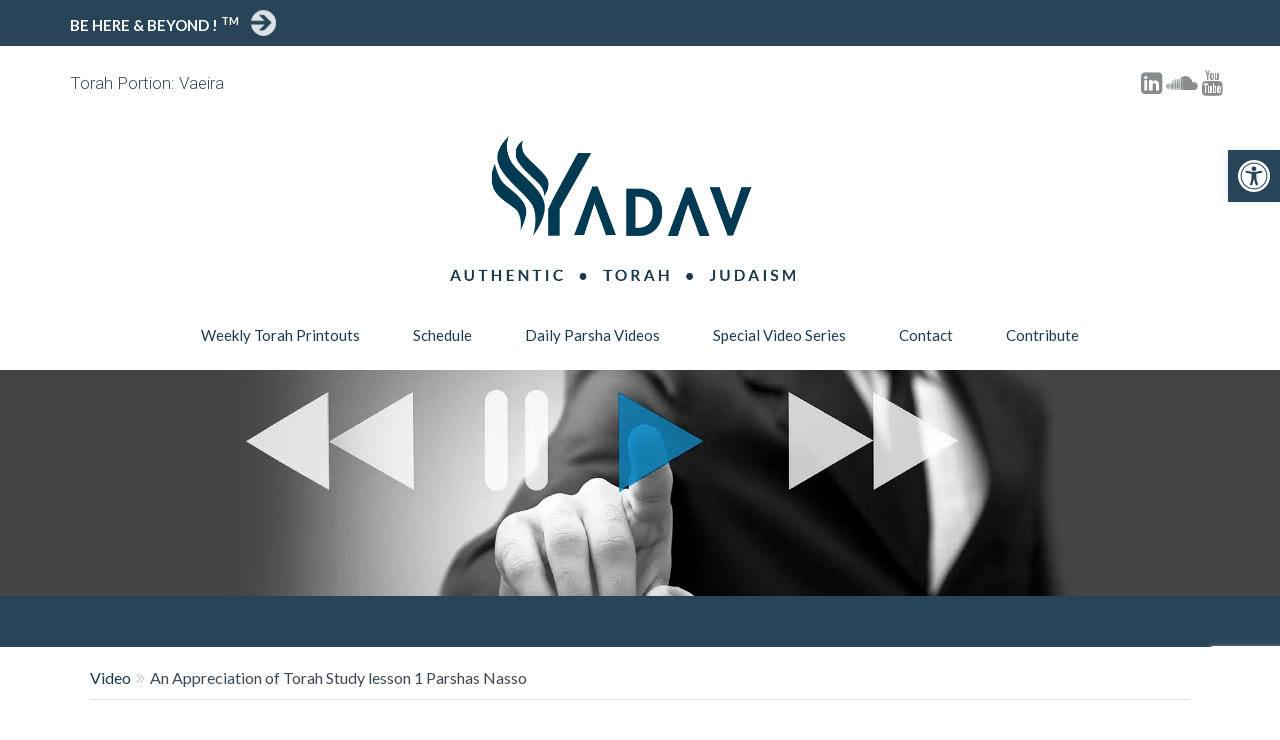

--- FILE ---
content_type: text/html; charset=UTF-8
request_url: https://www.yadavnow.com/an-appreciation-of-torah-study-lesson-1-parshas-nasso/
body_size: 14958
content:
<!DOCTYPE html>

<html class=" optml_no_js " lang="en-US">

<head>

<meta charset='UTF-8'>

<meta name="viewport" content="width=device-width, initial-scale=1">

<link rel="profile" href="https://gmpg.org/xfn/11">


<link rel="pingback" href="https://www.yadavnow.com/xmlrpc.php">




	<meta name='robots' content='index, follow, max-image-preview:large, max-snippet:-1, max-video-preview:-1' />
	<style>img:is([sizes="auto" i], [sizes^="auto," i]) { contain-intrinsic-size: 3000px 1500px }</style>
	
	<!-- This site is optimized with the Yoast SEO plugin v26.6 - https://yoast.com/wordpress/plugins/seo/ -->
	<title>An Appreciation of Torah Study lesson 1 Parshas Nasso - Yad Avraham</title>
	<link rel="canonical" href="https://www.yadavnow.com/an-appreciation-of-torah-study-lesson-1-parshas-nasso/" />
	<meta property="og:locale" content="en_US" />
	<meta property="og:type" content="article" />
	<meta property="og:title" content="An Appreciation of Torah Study lesson 1 Parshas Nasso - Yad Avraham" />
	<meta property="og:description" content="05 26 2015 Tuesday Rabbi Kalatsky gives a daily shiur in depth class on Nesivos Olam which Nesivos Olam, the Maharal, culling numerous sources in the Talmud and Midrash, deals with the profound relationship between Read more&hellip;" />
	<meta property="og:url" content="https://www.yadavnow.com/an-appreciation-of-torah-study-lesson-1-parshas-nasso/" />
	<meta property="og:site_name" content="Yad Avraham" />
	<meta property="article:published_time" content="2017-10-10T16:02:15+00:00" />
	<meta property="og:image" content="https://mlwsh2gj8hgc.i.optimole.com/w:auto/h:auto/q:mauto/f:best/ig:avif/https://www.yadavnow.com/wp-content/uploads/2017/10/QWS8Ouf18UYsddefault.jpg" />
	<meta property="og:image:width" content="640" />
	<meta property="og:image:height" content="480" />
	<meta property="og:image:type" content="image/jpeg" />
	<meta name="twitter:card" content="summary_large_image" />
	<script type="application/ld+json" class="yoast-schema-graph">{"@context":"https://schema.org","@graph":[{"@type":"Article","@id":"https://www.yadavnow.com/an-appreciation-of-torah-study-lesson-1-parshas-nasso/#article","isPartOf":{"@id":"https://www.yadavnow.com/an-appreciation-of-torah-study-lesson-1-parshas-nasso/"},"author":{"name":"","@id":""},"headline":"An Appreciation of Torah Study lesson 1 Parshas Nasso","datePublished":"2017-10-10T16:02:15+00:00","mainEntityOfPage":{"@id":"https://www.yadavnow.com/an-appreciation-of-torah-study-lesson-1-parshas-nasso/"},"wordCount":54,"commentCount":0,"publisher":{"@id":"https://www.yadavnow.com/#organization"},"image":{"@id":"https://www.yadavnow.com/an-appreciation-of-torah-study-lesson-1-parshas-nasso/#primaryimage"},"thumbnailUrl":"https://mlwsh2gj8hgc.i.optimole.com/w:640/h:480/q:mauto/f:best/ig:avif/https://www.yadavnow.com/wp-content/uploads/2017/10/QWS8Ouf18UYsddefault.jpg","articleSection":["Nesivos Olam"],"inLanguage":"en-US","potentialAction":[{"@type":"CommentAction","name":"Comment","target":["https://www.yadavnow.com/an-appreciation-of-torah-study-lesson-1-parshas-nasso/#respond"]}]},{"@type":"WebPage","@id":"https://www.yadavnow.com/an-appreciation-of-torah-study-lesson-1-parshas-nasso/","url":"https://www.yadavnow.com/an-appreciation-of-torah-study-lesson-1-parshas-nasso/","name":"An Appreciation of Torah Study lesson 1 Parshas Nasso - Yad Avraham","isPartOf":{"@id":"https://www.yadavnow.com/#website"},"primaryImageOfPage":{"@id":"https://www.yadavnow.com/an-appreciation-of-torah-study-lesson-1-parshas-nasso/#primaryimage"},"image":{"@id":"https://www.yadavnow.com/an-appreciation-of-torah-study-lesson-1-parshas-nasso/#primaryimage"},"thumbnailUrl":"https://mlwsh2gj8hgc.i.optimole.com/w:640/h:480/q:mauto/f:best/ig:avif/https://www.yadavnow.com/wp-content/uploads/2017/10/QWS8Ouf18UYsddefault.jpg","datePublished":"2017-10-10T16:02:15+00:00","breadcrumb":{"@id":"https://www.yadavnow.com/an-appreciation-of-torah-study-lesson-1-parshas-nasso/#breadcrumb"},"inLanguage":"en-US","potentialAction":[{"@type":"ReadAction","target":["https://www.yadavnow.com/an-appreciation-of-torah-study-lesson-1-parshas-nasso/"]}]},{"@type":"ImageObject","inLanguage":"en-US","@id":"https://www.yadavnow.com/an-appreciation-of-torah-study-lesson-1-parshas-nasso/#primaryimage","url":"https://mlwsh2gj8hgc.i.optimole.com/w:640/h:480/q:mauto/f:best/ig:avif/https://www.yadavnow.com/wp-content/uploads/2017/10/QWS8Ouf18UYsddefault.jpg","contentUrl":"https://mlwsh2gj8hgc.i.optimole.com/w:640/h:480/q:mauto/f:best/ig:avif/https://www.yadavnow.com/wp-content/uploads/2017/10/QWS8Ouf18UYsddefault.jpg","width":640,"height":480},{"@type":"BreadcrumbList","@id":"https://www.yadavnow.com/an-appreciation-of-torah-study-lesson-1-parshas-nasso/#breadcrumb","itemListElement":[{"@type":"ListItem","position":1,"name":"Home","item":"https://www.yadavnow.com/"},{"@type":"ListItem","position":2,"name":"An Appreciation of Torah Study lesson 1 Parshas Nasso"}]},{"@type":"WebSite","@id":"https://www.yadavnow.com/#website","url":"https://www.yadavnow.com/","name":"Yad Avraham","description":"Authentic • Torah • Judaism","publisher":{"@id":"https://www.yadavnow.com/#organization"},"alternateName":"Yad Av Now","potentialAction":[{"@type":"SearchAction","target":{"@type":"EntryPoint","urlTemplate":"https://www.yadavnow.com/?s={search_term_string}"},"query-input":{"@type":"PropertyValueSpecification","valueRequired":true,"valueName":"search_term_string"}}],"inLanguage":"en-US"},{"@type":"Organization","@id":"https://www.yadavnow.com/#organization","name":"Yad Avraham","url":"https://www.yadavnow.com/","logo":{"@type":"ImageObject","inLanguage":"en-US","@id":"https://www.yadavnow.com/#/schema/logo/image/","url":"https://mlwsh2gj8hgc.i.optimole.com/w:auto/h:auto/q:mauto/f:best/ig:avif/https://www.yadavnow.com/wp-content/uploads/2017/08/logo-content.png","contentUrl":"https://mlwsh2gj8hgc.i.optimole.com/w:auto/h:auto/q:mauto/f:best/ig:avif/https://www.yadavnow.com/wp-content/uploads/2017/08/logo-content.png","width":300,"height":114,"caption":"Yad Avraham"},"image":{"@id":"https://www.yadavnow.com/#/schema/logo/image/"},"sameAs":["https://www.linkedin.com/in/rabbi-yosef-kalatsky-581a8b11a/","https://www.youtube.com/channel/UCvVzoKM0cFXu2p2ixrCnK6Q"]}]}</script>
	<!-- / Yoast SEO plugin. -->


<link rel='dns-prefetch' href='//www.googletagmanager.com' />
<link rel='dns-prefetch' href='//fonts.googleapis.com' />
<link rel='dns-prefetch' href='//mlwsh2gj8hgc.i.optimole.com' />
<link rel='preconnect' href='https://mlwsh2gj8hgc.i.optimole.com' />
<link rel="alternate" type="application/rss+xml" title="Yad Avraham &raquo; Feed" href="https://www.yadavnow.com/feed/" />
<link rel="alternate" type="application/rss+xml" title="Yad Avraham &raquo; Comments Feed" href="https://www.yadavnow.com/comments/feed/" />
<link rel="alternate" type="application/rss+xml" title="Yad Avraham &raquo; An Appreciation of Torah Study lesson 1 Parshas Nasso Comments Feed" href="https://www.yadavnow.com/an-appreciation-of-torah-study-lesson-1-parshas-nasso/feed/" />
<script type="text/javascript">
/* <![CDATA[ */
window._wpemojiSettings = {"baseUrl":"https:\/\/s.w.org\/images\/core\/emoji\/16.0.1\/72x72\/","ext":".png","svgUrl":"https:\/\/s.w.org\/images\/core\/emoji\/16.0.1\/svg\/","svgExt":".svg","source":{"concatemoji":"https:\/\/www.yadavnow.com\/wp-includes\/js\/wp-emoji-release.min.js?ver=a493fc43e7fad64d383b3c1ab3eb0d22"}};
/*! This file is auto-generated */
!function(s,n){var o,i,e;function c(e){try{var t={supportTests:e,timestamp:(new Date).valueOf()};sessionStorage.setItem(o,JSON.stringify(t))}catch(e){}}function p(e,t,n){e.clearRect(0,0,e.canvas.width,e.canvas.height),e.fillText(t,0,0);var t=new Uint32Array(e.getImageData(0,0,e.canvas.width,e.canvas.height).data),a=(e.clearRect(0,0,e.canvas.width,e.canvas.height),e.fillText(n,0,0),new Uint32Array(e.getImageData(0,0,e.canvas.width,e.canvas.height).data));return t.every(function(e,t){return e===a[t]})}function u(e,t){e.clearRect(0,0,e.canvas.width,e.canvas.height),e.fillText(t,0,0);for(var n=e.getImageData(16,16,1,1),a=0;a<n.data.length;a++)if(0!==n.data[a])return!1;return!0}function f(e,t,n,a){switch(t){case"flag":return n(e,"\ud83c\udff3\ufe0f\u200d\u26a7\ufe0f","\ud83c\udff3\ufe0f\u200b\u26a7\ufe0f")?!1:!n(e,"\ud83c\udde8\ud83c\uddf6","\ud83c\udde8\u200b\ud83c\uddf6")&&!n(e,"\ud83c\udff4\udb40\udc67\udb40\udc62\udb40\udc65\udb40\udc6e\udb40\udc67\udb40\udc7f","\ud83c\udff4\u200b\udb40\udc67\u200b\udb40\udc62\u200b\udb40\udc65\u200b\udb40\udc6e\u200b\udb40\udc67\u200b\udb40\udc7f");case"emoji":return!a(e,"\ud83e\udedf")}return!1}function g(e,t,n,a){var r="undefined"!=typeof WorkerGlobalScope&&self instanceof WorkerGlobalScope?new OffscreenCanvas(300,150):s.createElement("canvas"),o=r.getContext("2d",{willReadFrequently:!0}),i=(o.textBaseline="top",o.font="600 32px Arial",{});return e.forEach(function(e){i[e]=t(o,e,n,a)}),i}function t(e){var t=s.createElement("script");t.src=e,t.defer=!0,s.head.appendChild(t)}"undefined"!=typeof Promise&&(o="wpEmojiSettingsSupports",i=["flag","emoji"],n.supports={everything:!0,everythingExceptFlag:!0},e=new Promise(function(e){s.addEventListener("DOMContentLoaded",e,{once:!0})}),new Promise(function(t){var n=function(){try{var e=JSON.parse(sessionStorage.getItem(o));if("object"==typeof e&&"number"==typeof e.timestamp&&(new Date).valueOf()<e.timestamp+604800&&"object"==typeof e.supportTests)return e.supportTests}catch(e){}return null}();if(!n){if("undefined"!=typeof Worker&&"undefined"!=typeof OffscreenCanvas&&"undefined"!=typeof URL&&URL.createObjectURL&&"undefined"!=typeof Blob)try{var e="postMessage("+g.toString()+"("+[JSON.stringify(i),f.toString(),p.toString(),u.toString()].join(",")+"));",a=new Blob([e],{type:"text/javascript"}),r=new Worker(URL.createObjectURL(a),{name:"wpTestEmojiSupports"});return void(r.onmessage=function(e){c(n=e.data),r.terminate(),t(n)})}catch(e){}c(n=g(i,f,p,u))}t(n)}).then(function(e){for(var t in e)n.supports[t]=e[t],n.supports.everything=n.supports.everything&&n.supports[t],"flag"!==t&&(n.supports.everythingExceptFlag=n.supports.everythingExceptFlag&&n.supports[t]);n.supports.everythingExceptFlag=n.supports.everythingExceptFlag&&!n.supports.flag,n.DOMReady=!1,n.readyCallback=function(){n.DOMReady=!0}}).then(function(){return e}).then(function(){var e;n.supports.everything||(n.readyCallback(),(e=n.source||{}).concatemoji?t(e.concatemoji):e.wpemoji&&e.twemoji&&(t(e.twemoji),t(e.wpemoji)))}))}((window,document),window._wpemojiSettings);
/* ]]> */
</script>
<style id='wp-emoji-styles-inline-css' type='text/css'>

	img.wp-smiley, img.emoji {
		display: inline !important;
		border: none !important;
		box-shadow: none !important;
		height: 1em !important;
		width: 1em !important;
		margin: 0 0.07em !important;
		vertical-align: -0.1em !important;
		background: none !important;
		padding: 0 !important;
	}
</style>
<link rel='stylesheet' id='wp-block-library-css' href='https://www.yadavnow.com/wp-includes/css/dist/block-library/style.min.css?ver=a493fc43e7fad64d383b3c1ab3eb0d22' type='text/css' media='all' />
<style id='classic-theme-styles-inline-css' type='text/css'>
/*! This file is auto-generated */
.wp-block-button__link{color:#fff;background-color:#32373c;border-radius:9999px;box-shadow:none;text-decoration:none;padding:calc(.667em + 2px) calc(1.333em + 2px);font-size:1.125em}.wp-block-file__button{background:#32373c;color:#fff;text-decoration:none}
</style>
<style id='global-styles-inline-css' type='text/css'>
:root{--wp--preset--aspect-ratio--square: 1;--wp--preset--aspect-ratio--4-3: 4/3;--wp--preset--aspect-ratio--3-4: 3/4;--wp--preset--aspect-ratio--3-2: 3/2;--wp--preset--aspect-ratio--2-3: 2/3;--wp--preset--aspect-ratio--16-9: 16/9;--wp--preset--aspect-ratio--9-16: 9/16;--wp--preset--color--black: #000000;--wp--preset--color--cyan-bluish-gray: #abb8c3;--wp--preset--color--white: #ffffff;--wp--preset--color--pale-pink: #f78da7;--wp--preset--color--vivid-red: #cf2e2e;--wp--preset--color--luminous-vivid-orange: #ff6900;--wp--preset--color--luminous-vivid-amber: #fcb900;--wp--preset--color--light-green-cyan: #7bdcb5;--wp--preset--color--vivid-green-cyan: #00d084;--wp--preset--color--pale-cyan-blue: #8ed1fc;--wp--preset--color--vivid-cyan-blue: #0693e3;--wp--preset--color--vivid-purple: #9b51e0;--wp--preset--gradient--vivid-cyan-blue-to-vivid-purple: linear-gradient(135deg,rgba(6,147,227,1) 0%,rgb(155,81,224) 100%);--wp--preset--gradient--light-green-cyan-to-vivid-green-cyan: linear-gradient(135deg,rgb(122,220,180) 0%,rgb(0,208,130) 100%);--wp--preset--gradient--luminous-vivid-amber-to-luminous-vivid-orange: linear-gradient(135deg,rgba(252,185,0,1) 0%,rgba(255,105,0,1) 100%);--wp--preset--gradient--luminous-vivid-orange-to-vivid-red: linear-gradient(135deg,rgba(255,105,0,1) 0%,rgb(207,46,46) 100%);--wp--preset--gradient--very-light-gray-to-cyan-bluish-gray: linear-gradient(135deg,rgb(238,238,238) 0%,rgb(169,184,195) 100%);--wp--preset--gradient--cool-to-warm-spectrum: linear-gradient(135deg,rgb(74,234,220) 0%,rgb(151,120,209) 20%,rgb(207,42,186) 40%,rgb(238,44,130) 60%,rgb(251,105,98) 80%,rgb(254,248,76) 100%);--wp--preset--gradient--blush-light-purple: linear-gradient(135deg,rgb(255,206,236) 0%,rgb(152,150,240) 100%);--wp--preset--gradient--blush-bordeaux: linear-gradient(135deg,rgb(254,205,165) 0%,rgb(254,45,45) 50%,rgb(107,0,62) 100%);--wp--preset--gradient--luminous-dusk: linear-gradient(135deg,rgb(255,203,112) 0%,rgb(199,81,192) 50%,rgb(65,88,208) 100%);--wp--preset--gradient--pale-ocean: linear-gradient(135deg,rgb(255,245,203) 0%,rgb(182,227,212) 50%,rgb(51,167,181) 100%);--wp--preset--gradient--electric-grass: linear-gradient(135deg,rgb(202,248,128) 0%,rgb(113,206,126) 100%);--wp--preset--gradient--midnight: linear-gradient(135deg,rgb(2,3,129) 0%,rgb(40,116,252) 100%);--wp--preset--font-size--small: 13px;--wp--preset--font-size--medium: 20px;--wp--preset--font-size--large: 36px;--wp--preset--font-size--x-large: 42px;--wp--preset--spacing--20: 0.44rem;--wp--preset--spacing--30: 0.67rem;--wp--preset--spacing--40: 1rem;--wp--preset--spacing--50: 1.5rem;--wp--preset--spacing--60: 2.25rem;--wp--preset--spacing--70: 3.38rem;--wp--preset--spacing--80: 5.06rem;--wp--preset--shadow--natural: 6px 6px 9px rgba(0, 0, 0, 0.2);--wp--preset--shadow--deep: 12px 12px 50px rgba(0, 0, 0, 0.4);--wp--preset--shadow--sharp: 6px 6px 0px rgba(0, 0, 0, 0.2);--wp--preset--shadow--outlined: 6px 6px 0px -3px rgba(255, 255, 255, 1), 6px 6px rgba(0, 0, 0, 1);--wp--preset--shadow--crisp: 6px 6px 0px rgba(0, 0, 0, 1);}:where(.is-layout-flex){gap: 0.5em;}:where(.is-layout-grid){gap: 0.5em;}body .is-layout-flex{display: flex;}.is-layout-flex{flex-wrap: wrap;align-items: center;}.is-layout-flex > :is(*, div){margin: 0;}body .is-layout-grid{display: grid;}.is-layout-grid > :is(*, div){margin: 0;}:where(.wp-block-columns.is-layout-flex){gap: 2em;}:where(.wp-block-columns.is-layout-grid){gap: 2em;}:where(.wp-block-post-template.is-layout-flex){gap: 1.25em;}:where(.wp-block-post-template.is-layout-grid){gap: 1.25em;}.has-black-color{color: var(--wp--preset--color--black) !important;}.has-cyan-bluish-gray-color{color: var(--wp--preset--color--cyan-bluish-gray) !important;}.has-white-color{color: var(--wp--preset--color--white) !important;}.has-pale-pink-color{color: var(--wp--preset--color--pale-pink) !important;}.has-vivid-red-color{color: var(--wp--preset--color--vivid-red) !important;}.has-luminous-vivid-orange-color{color: var(--wp--preset--color--luminous-vivid-orange) !important;}.has-luminous-vivid-amber-color{color: var(--wp--preset--color--luminous-vivid-amber) !important;}.has-light-green-cyan-color{color: var(--wp--preset--color--light-green-cyan) !important;}.has-vivid-green-cyan-color{color: var(--wp--preset--color--vivid-green-cyan) !important;}.has-pale-cyan-blue-color{color: var(--wp--preset--color--pale-cyan-blue) !important;}.has-vivid-cyan-blue-color{color: var(--wp--preset--color--vivid-cyan-blue) !important;}.has-vivid-purple-color{color: var(--wp--preset--color--vivid-purple) !important;}.has-black-background-color{background-color: var(--wp--preset--color--black) !important;}.has-cyan-bluish-gray-background-color{background-color: var(--wp--preset--color--cyan-bluish-gray) !important;}.has-white-background-color{background-color: var(--wp--preset--color--white) !important;}.has-pale-pink-background-color{background-color: var(--wp--preset--color--pale-pink) !important;}.has-vivid-red-background-color{background-color: var(--wp--preset--color--vivid-red) !important;}.has-luminous-vivid-orange-background-color{background-color: var(--wp--preset--color--luminous-vivid-orange) !important;}.has-luminous-vivid-amber-background-color{background-color: var(--wp--preset--color--luminous-vivid-amber) !important;}.has-light-green-cyan-background-color{background-color: var(--wp--preset--color--light-green-cyan) !important;}.has-vivid-green-cyan-background-color{background-color: var(--wp--preset--color--vivid-green-cyan) !important;}.has-pale-cyan-blue-background-color{background-color: var(--wp--preset--color--pale-cyan-blue) !important;}.has-vivid-cyan-blue-background-color{background-color: var(--wp--preset--color--vivid-cyan-blue) !important;}.has-vivid-purple-background-color{background-color: var(--wp--preset--color--vivid-purple) !important;}.has-black-border-color{border-color: var(--wp--preset--color--black) !important;}.has-cyan-bluish-gray-border-color{border-color: var(--wp--preset--color--cyan-bluish-gray) !important;}.has-white-border-color{border-color: var(--wp--preset--color--white) !important;}.has-pale-pink-border-color{border-color: var(--wp--preset--color--pale-pink) !important;}.has-vivid-red-border-color{border-color: var(--wp--preset--color--vivid-red) !important;}.has-luminous-vivid-orange-border-color{border-color: var(--wp--preset--color--luminous-vivid-orange) !important;}.has-luminous-vivid-amber-border-color{border-color: var(--wp--preset--color--luminous-vivid-amber) !important;}.has-light-green-cyan-border-color{border-color: var(--wp--preset--color--light-green-cyan) !important;}.has-vivid-green-cyan-border-color{border-color: var(--wp--preset--color--vivid-green-cyan) !important;}.has-pale-cyan-blue-border-color{border-color: var(--wp--preset--color--pale-cyan-blue) !important;}.has-vivid-cyan-blue-border-color{border-color: var(--wp--preset--color--vivid-cyan-blue) !important;}.has-vivid-purple-border-color{border-color: var(--wp--preset--color--vivid-purple) !important;}.has-vivid-cyan-blue-to-vivid-purple-gradient-background{background: var(--wp--preset--gradient--vivid-cyan-blue-to-vivid-purple) !important;}.has-light-green-cyan-to-vivid-green-cyan-gradient-background{background: var(--wp--preset--gradient--light-green-cyan-to-vivid-green-cyan) !important;}.has-luminous-vivid-amber-to-luminous-vivid-orange-gradient-background{background: var(--wp--preset--gradient--luminous-vivid-amber-to-luminous-vivid-orange) !important;}.has-luminous-vivid-orange-to-vivid-red-gradient-background{background: var(--wp--preset--gradient--luminous-vivid-orange-to-vivid-red) !important;}.has-very-light-gray-to-cyan-bluish-gray-gradient-background{background: var(--wp--preset--gradient--very-light-gray-to-cyan-bluish-gray) !important;}.has-cool-to-warm-spectrum-gradient-background{background: var(--wp--preset--gradient--cool-to-warm-spectrum) !important;}.has-blush-light-purple-gradient-background{background: var(--wp--preset--gradient--blush-light-purple) !important;}.has-blush-bordeaux-gradient-background{background: var(--wp--preset--gradient--blush-bordeaux) !important;}.has-luminous-dusk-gradient-background{background: var(--wp--preset--gradient--luminous-dusk) !important;}.has-pale-ocean-gradient-background{background: var(--wp--preset--gradient--pale-ocean) !important;}.has-electric-grass-gradient-background{background: var(--wp--preset--gradient--electric-grass) !important;}.has-midnight-gradient-background{background: var(--wp--preset--gradient--midnight) !important;}.has-small-font-size{font-size: var(--wp--preset--font-size--small) !important;}.has-medium-font-size{font-size: var(--wp--preset--font-size--medium) !important;}.has-large-font-size{font-size: var(--wp--preset--font-size--large) !important;}.has-x-large-font-size{font-size: var(--wp--preset--font-size--x-large) !important;}
:where(.wp-block-post-template.is-layout-flex){gap: 1.25em;}:where(.wp-block-post-template.is-layout-grid){gap: 1.25em;}
:where(.wp-block-columns.is-layout-flex){gap: 2em;}:where(.wp-block-columns.is-layout-grid){gap: 2em;}
:root :where(.wp-block-pullquote){font-size: 1.5em;line-height: 1.6;}
</style>
<link rel='stylesheet' id='contact-form-7-css' href='https://www.yadavnow.com/wp-content/plugins/contact-form-7/includes/css/styles.css?ver=6.1.4' type='text/css' media='all' />
<link rel='stylesheet' id='wp-postratings-css' href='https://www.yadavnow.com/wp-content/plugins/wp-postratings/css/postratings-css.css?ver=1.91.2' type='text/css' media='all' />
<link rel='stylesheet' id='pojo-a11y-css' href='https://www.yadavnow.com/wp-content/plugins/pojo-accessibility/modules/legacy/assets/css/style.min.css?ver=1.0.0' type='text/css' media='all' />
<link rel='stylesheet' id='bootstrap-css' href='https://www.yadavnow.com/wp-content/themes/hestia-ync/assets/bootstrap/css/bootstrap.min.css?1768668150&#038;ver=6.8.3' type='text/css' media='all' />
<link rel='stylesheet' id='slick-css-css' href='https://www.yadavnow.com/wp-content/themes/hestia-ync/assets/css/slick.css?ver=1.8.1' type='text/css' media='all' />
<link rel='stylesheet' id='slick-theme-css-css' href='https://www.yadavnow.com/wp-content/themes/hestia-ync/assets/css/slick-theme.css?ver=1.8.1' type='text/css' media='all' />
<link rel='stylesheet' id='yadavraham_custom-css' href='https://www.yadavnow.com/wp-content/themes/hestia-ync/assets/css/yadav_custom.css?1768668150&#038;ver=2017229.1' type='text/css' media='all' />
<link rel='stylesheet' id='yadavraham_styles-css' href='https://www.yadavnow.com/wp-content/themes/hestia-ync/styles.min.css?1768668150&#038;ver=2017229.1' type='text/css' media='all' />
<link rel='stylesheet' id='font-awesome-css' href='https://www.yadavnow.com/wp-content/themes/hestia-ync/assets/font-awesome/css/font-awesome.min.css?ver=4.7.0' type='text/css' media='all' />
<link rel='stylesheet' id='hestia_style-css' href='https://www.yadavnow.com/wp-content/themes/hestia-ync/style.css?ver=1.1.33' type='text/css' media='all' />
<style id='hestia_style-inline-css' type='text/css'>
.feature-box:nth-child(1) .icon {

					color: #e91e63;

				}.feature-box:nth-child(2) .icon {

					color: #00bcd4;

				}.feature-box:nth-child(3) .icon {

					color: #4caf50;

				}
	
a,.hestia-blogs article:nth-child(6n+1) .category a, a:hover, .card-blog a.moretag:hover, .card-blog a.more-link:hover, .widget a:hover, .navbar.navbar-not-transparent li.active a {
    color:#e91e63;
}
           
button,
button:hover,           
input[type="button"],
input[type="button"]:hover,
input[type="submit"],
input[type="submit"]:hover,
input#searchsubmit, 
.pagination span.current, 
.pagination span.current:focus, 
.pagination span.current:hover,
.btn.btn-primary,
.btn.btn-primary:link,
.btn.btn-primary:hover, 
.btn.btn-primary:focus, 
.btn.btn-primary:active, 
.btn.btn-primary.active, 
.btn.btn-primary.active:focus, 
.btn.btn-primary.active:hover,
.btn.btn-primary:active:hover, 
.btn.btn-primary:active:focus, 
.btn.btn-primary:active:hover, 
 
.open > .btn.btn-primary.dropdown-toggle, 
.open > .btn.btn-primary.dropdown-toggle:focus, 
.open > .btn.btn-primary.dropdown-toggle:hover,
.navbar .dropdown-menu li > a:hover, 
.navbar .dropdown-menu li > a:focus, 
.navbar.navbar-default .dropdown-menu li > a:hover, 
.navbar.navbar-default .dropdown-menu li > a:focus,
.label.label-primary,
.hestia-work .portfolio-item:nth-child(6n+1) .label,

.added_to_cart.wc-forward:hover, 
#add_payment_method .wc-proceed-to-checkout a.checkout-button:hover, 
#add_payment_method .wc-proceed-to-checkout a.checkout-button, 
.added_to_cart.wc-forward, 
.woocommerce-message a.button,
.woocommerce nav.woocommerce-pagination ul li span.current,
.woocommerce ul.products li.product .onsale, 
.woocommerce span.onsale,
.woocommerce .single-product div.product form.cart .button, 
.woocommerce #respond input#submit, 
.woocommerce button.button, 
.woocommerce input.button, 
.woocommerce-cart .wc-proceed-to-checkout a.checkout-button, 
.woocommerce-checkout .wc-proceed-to-checkout a.checkout-button, 
.woocommerce #respond input#submit.alt, 
.woocommerce a.button.alt, 
.woocommerce button.button.alt, 
.woocommerce input.button.alt, 
.woocommerce input.button:disabled, 
.woocommerce input.button:disabled[disabled],
.woocommerce a.button.wc-backward:hover, 
.woocommerce a.button.wc-backward, 
.woocommerce .single-product div.product form.cart .button:hover, 
.woocommerce #respond input#submit:hover, 
.woocommerce-message a.button:hover, 
.woocommerce button.button:hover, 
.woocommerce input.button:hover, 
.woocommerce-cart .wc-proceed-to-checkout a.checkout-button:hover, 
.woocommerce-checkout .wc-proceed-to-checkout a.checkout-button:hover, 
.woocommerce #respond input#submit.alt:hover, 
.woocommerce a.button.alt:hover, 
.woocommerce button.button.alt:hover, 
.woocommerce input.button.alt:hover, 
.woocommerce input.button:disabled:hover, 
.woocommerce input.button:disabled[disabled]:hover,
.woocommerce div.product .woocommerce-tabs ul.tabs.wc-tabs li.active a, 
.woocommerce div.product .woocommerce-tabs ul.tabs.wc-tabs li.active a:hover,
.woocommerce #respond input#submit.alt.disabled, 
.woocommerce #respond input#submit.alt.disabled:hover, 
.woocommerce #respond input#submit.alt:disabled, 
.woocommerce #respond input#submit.alt:disabled:hover, 
.woocommerce #respond input#submit.alt:disabled[disabled], 
.woocommerce #respond input#submit.alt:disabled[disabled]:hover, 
.woocommerce a.button.alt.disabled, 
.woocommerce a.button.alt.disabled:hover, 
.woocommerce a.button.alt:disabled, 
.woocommerce a.button.alt:disabled:hover, 
.woocommerce a.button.alt:disabled[disabled], 
.woocommerce a.button.alt:disabled[disabled]:hover, 
.woocommerce button.button.alt.disabled, 
.woocommerce button.button.alt.disabled:hover, 
.woocommerce button.button.alt:disabled, 
.woocommerce button.button.alt:disabled:hover, 
.woocommerce button.button.alt:disabled[disabled], 
.woocommerce button.button.alt:disabled[disabled]:hover, 
.woocommerce input.button.alt.disabled, 
.woocommerce input.button.alt.disabled:hover, 
.woocommerce input.button.alt:disabled, 
.woocommerce input.button.alt:disabled:hover, 
.woocommerce input.button.alt:disabled[disabled], 
.woocommerce input.button.alt:disabled[disabled]:hover,
.woocommerce a.button.woocommerce-Button,
#secondary div[id^=woocommerce_price_filter] .price_slider .ui-slider-range,
.footer div[id^=woocommerce_price_filter] .price_slider .ui-slider-range,
div[id^=woocommerce_product_tag_cloud].widget a,
div[id^=woocommerce_widget_cart].widget .buttons .button {
    background-color: #e91e63;
}

button,
.button,
input[type="submit"], 
input[type="button"], 
.btn.btn-primary,
.added_to_cart.wc-forward, 
.woocommerce .single-product div.product form.cart .button, 
.woocommerce #respond input#submit, 
.woocommerce button.button, 
.woocommerce input.button, 
#add_payment_method .wc-proceed-to-checkout a.checkout-button, 
.woocommerce-cart .wc-proceed-to-checkout a.checkout-button, 
.woocommerce-checkout .wc-proceed-to-checkout a.checkout-button, 
.woocommerce #respond input#submit.alt, 
.woocommerce a.button.alt, 
.woocommerce button.button.alt, 
.woocommerce input.button.alt, 
.woocommerce input.button:disabled, 
.woocommerce input.button:disabled[disabled],
.woocommerce-message a.button,
.woocommerce a.button.wc-backward,
.woocommerce div[id^=woocommerce_widget_cart].widget .buttons .button {
    -webkit-box-shadow: 0 2px 2px 0 rgba(233,30,99,0.14),0 3px 1px -2px rgba(233,30,99,0.2),0 1px 5px 0 rgba(233,30,99,0.12);
    box-shadow: 0 2px 2px 0 rgba(233,30,99,0.14),0 3px 1px -2px rgba(233,30,99,0.2),0 1px 5px 0 rgba(233,30,99,0.12);
}

.card .header-primary, .card .content-primary {
    background: #e91e63;
}
.button:hover,
button:hover,
input[type="submit"]:hover,
input[type="button"]:hover,
input#searchsubmit:hover, 
.pagination span.current, 
.btn.btn-primary:hover, 
.btn.btn-primary:focus, 
.btn.btn-primary:active, 
.btn.btn-primary.active, 
.btn.btn-primary:active:focus, 
.btn.btn-primary:active:hover, 
.woocommerce nav.woocommerce-pagination ul li span.current,
.added_to_cart.wc-forward:hover, 
.woocommerce .single-product div.product form.cart .button:hover, 
.woocommerce #respond input#submit:hover, 
.woocommerce button.button:hover, 
.woocommerce input.button:hover, 
#add_payment_method .wc-proceed-to-checkout a.checkout-button:hover, 
.woocommerce-cart .wc-proceed-to-checkout a.checkout-button:hover, 
.woocommerce-checkout .wc-proceed-to-checkout a.checkout-button:hover, 
.woocommerce #respond input#submit.alt:hover, 
.woocommerce a.button.alt:hover, 
.woocommerce button.button.alt:hover, 
.woocommerce input.button.alt:hover, 
.woocommerce input.button:disabled:hover, 
.woocommerce input.button:disabled[disabled]:hover,
.woocommerce div.product .woocommerce-tabs ul.tabs.wc-tabs li.active a, 
.woocommerce div.product .woocommerce-tabs ul.tabs.wc-tabs li.active a:hover,
.woocommerce-message a.button:hover,
.woocommerce a.button.wc-backward:hover,
.woocommerce div[id^=woocommerce_widget_cart].widget .buttons .button:hover {
	-webkit-box-shadow: 0 14px 26px -12pxrgba(233,30,99,0.42),0 4px 23px 0 rgba(0,0,0,0.12),0 8px 10px -5px rgba(233,30,99,0.2);
    box-shadow: 0 14px 26px -12px rgba(233,30,99,0.42),0 4px 23px 0 rgba(0,0,0,0.12),0 8px 10px -5px rgba(233,30,99,0.2);
	color: #fff;
}
.form-group.is-focused .form-control {
background-image: -webkit-gradient(linear,left top, left bottom,from(#e91e63),to(#e91e63)),-webkit-gradient(linear,left top, left bottom,from(#d2d2d2),to(#d2d2d2));
	background-image: -webkit-linear-gradient(#e91e63),to(#e91e63),-webkit-linear-gradient(#d2d2d2,#d2d2d2);
	background-image: linear-gradient(#e91e63),to(#e91e63),linear-gradient(#d2d2d2,#d2d2d2);
}

#secondary div[id^=woocommerce_price_filter] .price_slider .ui-slider-handle,
.footer div[id^=woocommerce_price_filter] .price_slider .ui-slider-handle {
	border-color: #e91e63;
}
.navbar:not(.navbar-transparent) .navbar-nav > li > a:hover, .navbar:not(.navbar-transparent) .navbar-nav > li.active > a {
	color:#e91e63}
</style>
<link rel='stylesheet' id='hestia_fonts-css' href='https://fonts.googleapis.com/css?family=Roboto%3A300%2C400%2C500%2C700%7CRoboto+Slab%3A400%2C700%7CLato%3A300%2C300i%2C400%2C400i%2C700%7COswald%3A300%2C400%2C500&#038;subset=latin%2Clatin-ext' type='text/css' media='all' />
<link rel='stylesheet' id='date-picker-css' href='https://www.yadavnow.com/wp-content/plugins/datepicker/css/datepicker.css?1768668150&#038;ver=4.7.0' type='text/css' media='all' />
<style id='optm_lazyload_noscript_style-inline-css' type='text/css'>
html.optml_no_js img[data-opt-src] { display: none !important; } 
 /* OPTML_VIEWPORT_BG_SELECTORS */
html .elementor-section[data-settings*="background_background"]:not(.optml-bg-lazyloaded),
html .elementor-column[data-settings*="background_background"] > .elementor-widget-wrap:not(.optml-bg-lazyloaded),
html .elementor-section > .elementor-background-overlay:not(.optml-bg-lazyloaded),
html [class*="wp-block-cover"][style*="background-image"]:not(.optml-bg-lazyloaded),
html [style*="background-image:url("]:not(.optml-bg-lazyloaded),
html [style*="background-image: url("]:not(.optml-bg-lazyloaded),
html [style*="background:url("]:not(.optml-bg-lazyloaded),
html [style*="background: url("]:not(.optml-bg-lazyloaded),
html [class*="wp-block-group"][style*="background-image"]:not(.optml-bg-lazyloaded) { background-image: none !important; }
/* OPTML_VIEWPORT_BG_SELECTORS */
</style>
<script type="text/javascript" src="https://www.yadavnow.com/wp-includes/js/jquery/jquery.min.js?ver=3.7.1" id="jquery-core-js"></script>
<script type="text/javascript" src="https://www.yadavnow.com/wp-includes/js/jquery/jquery-migrate.min.js?ver=3.4.1" id="jquery-migrate-js"></script>
<script type="text/javascript" src="https://www.yadavnow.com/wp-content/themes/hestia-ync/assets/js/slick.min.js?ver=2017229.1" id="slick-js"></script>
<script type="text/javascript" id="main-script-js-extra">
/* <![CDATA[ */
var play_audio = {"url":"https:\/\/www.yadavnow.com\/wp-admin\/admin-ajax.php","site_url":"https:\/\/www.yadavnow.com","theme_url":"https:\/\/www.yadavnow.com\/wp-content\/themes\/hestia-ync"};
/* ]]> */
</script>
<script type="text/javascript" src="https://www.yadavnow.com/wp-content/themes/hestia-ync/assets/js/main.js?ver=2017229.1" id="main-script-js"></script>
<script type="text/javascript" src="https://www.yadavnow.com/wp-content/themes/hestia-ync/assets/js/customize.js?ver=2017229.1" id="customize_script-js"></script>
<script type="text/javascript" id="optml-print-js-after">
/* <![CDATA[ */
			(function(w, d){
					w.addEventListener("beforeprint", function(){
						let images = d.getElementsByTagName( "img" );
							for (let img of images) {
								if ( !img.dataset.optSrc) {
									continue;
								}
								img.src = img.dataset.optSrc;
								delete img.dataset.optSrc;
							}
					});
			
			}(window, document));
								 
/* ]]> */
</script>

<!-- Google tag (gtag.js) snippet added by Site Kit -->
<!-- Google Analytics snippet added by Site Kit -->
<script type="text/javascript" src="https://www.googletagmanager.com/gtag/js?id=GT-WRDRTFN" id="google_gtagjs-js" async></script>
<script type="text/javascript" id="google_gtagjs-js-after">
/* <![CDATA[ */
window.dataLayer = window.dataLayer || [];function gtag(){dataLayer.push(arguments);}
gtag("set","linker",{"domains":["www.yadavnow.com"]});
gtag("js", new Date());
gtag("set", "developer_id.dZTNiMT", true);
gtag("config", "GT-WRDRTFN", {"googlesitekit_post_type":"post","googlesitekit_post_date":"20171010","googlesitekit_post_categories":"Nesivos Olam"});
/* ]]> */
</script>
<link rel="https://api.w.org/" href="https://www.yadavnow.com/wp-json/" /><link rel="alternate" title="JSON" type="application/json" href="https://www.yadavnow.com/wp-json/wp/v2/posts/16612" /><link rel="alternate" title="oEmbed (JSON)" type="application/json+oembed" href="https://www.yadavnow.com/wp-json/oembed/1.0/embed?url=https%3A%2F%2Fwww.yadavnow.com%2Fan-appreciation-of-torah-study-lesson-1-parshas-nasso%2F" />
<link rel="alternate" title="oEmbed (XML)" type="text/xml+oembed" href="https://www.yadavnow.com/wp-json/oembed/1.0/embed?url=https%3A%2F%2Fwww.yadavnow.com%2Fan-appreciation-of-torah-study-lesson-1-parshas-nasso%2F&#038;format=xml" />
<meta name="generator" content="Redux 4.5.9" /><meta name="generator" content="Site Kit by Google 1.168.0" /><style type="text/css">
#pojo-a11y-toolbar .pojo-a11y-toolbar-toggle a{ background-color: #274458;	color: #ffffff;}
#pojo-a11y-toolbar .pojo-a11y-toolbar-overlay, #pojo-a11y-toolbar .pojo-a11y-toolbar-overlay ul.pojo-a11y-toolbar-items.pojo-a11y-links{ border-color: #274458;}
body.pojo-a11y-focusable a:focus{ outline-style: solid !important;	outline-width: 1px !important;	outline-color: #FF0000 !important;}
#pojo-a11y-toolbar{ top: 150px !important;}
#pojo-a11y-toolbar .pojo-a11y-toolbar-overlay{ background-color: #ffffff;}
#pojo-a11y-toolbar .pojo-a11y-toolbar-overlay ul.pojo-a11y-toolbar-items li.pojo-a11y-toolbar-item a, #pojo-a11y-toolbar .pojo-a11y-toolbar-overlay p.pojo-a11y-toolbar-title{ color: #333333;}
#pojo-a11y-toolbar .pojo-a11y-toolbar-overlay ul.pojo-a11y-toolbar-items li.pojo-a11y-toolbar-item a.active{ background-color: #274458;	color: #ffffff;}
@media (max-width: 767px) { #pojo-a11y-toolbar { top: 50px !important; } }</style><style type="text/css">.recentcomments a{display:inline !important;padding:0 !important;margin:0 !important;}</style><meta http-equiv="Accept-CH" content="Viewport-Width" />
		<style type="text/css">
			img[data-opt-src]:not([data-opt-lazy-loaded]) {
				transition: .2s filter linear, .2s opacity linear, .2s border-radius linear;
				-webkit-transition: .2s filter linear, .2s opacity linear, .2s border-radius linear;
				-moz-transition: .2s filter linear, .2s opacity linear, .2s border-radius linear;
				-o-transition: .2s filter linear, .2s opacity linear, .2s border-radius linear;
			}
			img[data-opt-src]:not([data-opt-lazy-loaded]) {
					opacity: .75;
					-webkit-filter: blur(8px);
					-moz-filter: blur(8px);
					-o-filter: blur(8px);
					-ms-filter: blur(8px);
					filter: blur(8px);
					transform: scale(1.04);
					animation: 0.1s ease-in;
					-webkit-transform: translate3d(0, 0, 0);
			}
			/** optmliframelazyloadplaceholder */
		</style>
		<script type="application/javascript">
					document.documentElement.className = document.documentElement.className.replace(/\boptml_no_js\b/g, "");
						(function(w, d){
							var b = d.getElementsByTagName("head")[0];
							var s = d.createElement("script");
							var v = ("IntersectionObserver" in w && "isIntersecting" in w.IntersectionObserverEntry.prototype) ? "_no_poly" : "";
							s.async = true;
							s.src = "https://mlwsh2gj8hgc.i.optimole.com/js-lib/v2/latest/optimole_lib" + v  + ".min.js";
							b.appendChild(s);
							w.optimoleData = {
								lazyloadOnly: "optimole-lazy-only",
								backgroundReplaceClasses: [],
								nativeLazyload : false,
								scalingDisabled: false,
								watchClasses: [],
								backgroundLazySelectors: ".elementor-section[data-settings*=\"background_background\"], .elementor-column[data-settings*=\"background_background\"] > .elementor-widget-wrap, .elementor-section > .elementor-background-overlay, [class*=\"wp-block-cover\"][style*=\"background-image\"], [style*=\"background-image:url(\"], [style*=\"background-image: url(\"], [style*=\"background:url(\"], [style*=\"background: url(\"], [class*=\"wp-block-group\"][style*=\"background-image\"]",
								network_optimizations: false,
								ignoreDpr: true,
								quality: 0,
								maxWidth: 1920,
								maxHeight: 1080,
							}
						}(window, document));
		</script><link rel="icon" href="https://mlwsh2gj8hgc.i.optimole.com/w:32/h:32/q:mauto/f:best/ig:avif/dpr:2/https://www.yadavnow.com/wp-content/uploads/2020/03/cropped-favicon-yadav.png" sizes="32x32" />
<link rel="icon" href="https://mlwsh2gj8hgc.i.optimole.com/w:192/h:192/q:mauto/f:best/ig:avif/https://www.yadavnow.com/wp-content/uploads/2020/03/cropped-favicon-yadav.png" sizes="192x192" />
<link rel="apple-touch-icon" href="https://mlwsh2gj8hgc.i.optimole.com/w:180/h:180/q:mauto/f:best/ig:avif/https://www.yadavnow.com/wp-content/uploads/2020/03/cropped-favicon-yadav.png" />
<meta name="msapplication-TileImage" content="https://mlwsh2gj8hgc.i.optimole.com/w:270/h:270/q:mauto/f:best/ig:avif/https://www.yadavnow.com/wp-content/uploads/2020/03/cropped-favicon-yadav.png" />
		<style type="text/css" id="wp-custom-css">
			/*
You can add your own CSS here.

Click the help icon above to learn more.
*/
.top-header {
	background-color: #1d394e
}
.top-header #header-image {
	max-width: 300px;
    padding: 15px 30px 10px 50px;
	display: inline-block;
}

.top-header span {
	color: #dfe0e1;
	font-weight: 500;
	font-size: 20px;
    position: relative;
    top: 25px;
}

.navbar{
	background-color: #3e7aab;
	color: #fff
}
.page-header {
    max-height: 500px;
    background-size: cover;
}
.carousel p.title{
    word-spacing: 999999px;
    text-align: left;
    padding: 74px 90px 90px 90px;
    color: #fff;
    font-size: 60px;
    line-height: 67px;
}
.carousel p.title img{
	opacity: 0.5;
	width: 50px;
	position: relative;
    left: 300px;
    bottom: 70px;
}
.navbar.cus_navbar{
	margin-bottom: 0px;
}
.navbar.cus_navbar li a{
	margin-right: 35px;
	margin-left: 35px;
	font-size: 15px;
}
div#application-section img {
    max-width: 70%;
}
#section4 .content{
	width: 35%;
	position: absolute;
    top: 0;
    right: 0;
	margin: 10px 100px 0px 0px;
}
#section4 .content .container-block{
	position: relative;
}
#section4 .content .block-content{
	background-color: #1d394e;
	color: #fff;
    margin-top: 30px;
    padding: 20px;
	display: inline-block;
	max-width: 450px;
}
#section4 .content a{
    position: absolute;
    top: 40px;
    right: 0;
}
#section4 .head-content{
	font-size: 25px;
}
#section4 p{
	color: #fff
}
#container-section-4 .fl-node-content{
	margin: 0px;
}
#dnn_ctr339_dnnTITLE_lblTitle{
    font-size: 25px
}
.section{
  padding:0 !important;
}
..fl-module-content{
  margin:0px;
}
.blog-post .section-text p{
    color: #425b72;
    font-size: 1.2em;
    line-height: 1.8em;
}		</style>
		
</head>


<body data-rsssl=1 class="wp-singular post-template-default single single-post postid-16612 single-format-standard wp-theme-hestia-ync blog-post">

<div class="wrapper">

	<header class="header">
		


	<div class="top-header">

		<div class="top">

			<div class="container">
				<a href="http://www.behereandbeyond.com/">
					<span>BE HERE & BEYOND  ! <sup>TM </sup></span>
					<img decoding=async data-opt-id=2083932202  fetchpriority="high" src="https://mlwsh2gj8hgc.i.optimole.com/w:auto/h:auto/q:mauto/f:best/ig:avif/https://www.yadavnow.com/wp-content/themes/hestia-ync/assets/img/arrow-view.png" /></a>
			</div>
		</div>

		<div class="container text-center">

			<div class="right-header">

				<div class="social-connect ">

					
					
						<a href="https://www.linkedin.com/in/rabbi-yosef-kalatsky-581a8b11a/ " target="_blank"><i class="fa fa-linkedin-square" aria-hidden="true"></i>

						</a>

					
					
						<a href="https://soundcloud.com/user-362774789 " target="_blank"><i class="fa fa-soundcloud" aria-hidden="true"></i>

						</a>

										
						<a href="https://www.youtube.com/channel/UCvVzoKM0cFXu2p2ixrCnK6Q/" target="_blank"><i class="fa fa-youtube" aria-hidden="true"></i>

						</a>

					
				</div>

				<!-- <div class="top-right">
											<a class="text-bold" href="https://www.yadavnow.com/register/">Registration</a>
						<a href="https://www.yadavnow.com/password-reset/">Forgot password?</a>
						<a href="https://www.yadavnow.com/login/" class="login">Login</a>
									</div> -->

			</div>
							<div class="text-left torah_portion">
					Torah Portion: Vaeira				</div>
						<div id="header-image">

				<a href="https://www.yadavnow.com"><img decoding=async data-opt-id=1122666546  fetchpriority="high" src="https://mlwsh2gj8hgc.i.optimole.com/w:auto/h:auto/q:mauto/f:best/ig:avif/https://www.yadavnow.com/wp-content/uploads/2017/07/logo2.png" alt="Logo" width="HERE" height="HERE" /></a>



			</div>

		</div>

	</div>

	</div>

			<div id="carousel-hestia-generic" class="carousel slide" data-ride="carousel">
			<div class="carousel slide" data-ride="carousel">
				<div class="carousel-inner">
										</div>
				</div>
			</div>
		</div>
		
	<nav class="navbar cus_navbar ">

		<div class="container">

			<div class="navbar-header">

				<button type="button" class="navbar-toggle" data-toggle="collapse" data-target="#main-navigation">

					<span class="sr-only">Toggle Navigation</span>

					<span class="icon-bar"></span>

					<span class="icon-bar"></span>

					<span class="icon-bar"></span>

				</button>

			</div>

			<div id="main-navigation" class="collapse navbar-collapse"><ul id="menu-main-menu" class="nav navbar-nav navbar-right"><li id="menu-item-13872" class="menu-item menu-item-type-post_type menu-item-object-page menu-item-13872"><a href="https://www.yadavnow.com/printable-weekly-torah/">Weekly Torah Printouts</a></li>
<li id="menu-item-13974" class="menu-item menu-item-type-post_type menu-item-object-page menu-item-13974"><a href="https://www.yadavnow.com/schedule/">Schedule</a></li>
<li id="menu-item-25644" class="menu-item menu-item-type-post_type menu-item-object-page menu-item-25644"><a href="https://www.yadavnow.com/daily-parsha-video-series/">Daily Parsha Videos</a></li>
<li id="menu-item-24832" class="menu-item menu-item-type-custom menu-item-object-custom menu-item-has-children menu-item-24832"><a>Special Video Series</a>
<ul class="sub-menu">
	<li id="menu-item-25877" class="menu-item menu-item-type-post_type menu-item-object-page menu-item-25877"><a href="https://www.yadavnow.com/chovos-halevavos-duties-of-the-heart/">NEW SERIES! Chovos HaLevavos</a></li>
	<li id="menu-item-25883" class="menu-item menu-item-type-post_type menu-item-object-page menu-item-25883"><a href="https://www.yadavnow.com/tefillah-amidah-shmoneh-esrei/">NEW SERIES! The Amidah</a></li>
	<li id="menu-item-25869" class="menu-item menu-item-type-post_type menu-item-object-page menu-item-25869"><a href="https://www.yadavnow.com/pele-yoeitz/">Pele Yoeitz</a></li>
	<li id="menu-item-25849" class="menu-item menu-item-type-post_type menu-item-object-page menu-item-25849"><a href="https://www.yadavnow.com/the-purpose-of-existence-bereishis/">Bereishis Video Series</a></li>
	<li id="menu-item-24670" class="menu-item menu-item-type-post_type menu-item-object-page menu-item-24670"><a href="https://www.yadavnow.com/pirkei-avos-video-series/">Pirkei Avos</a></li>
	<li id="menu-item-25850" class="menu-item menu-item-type-post_type menu-item-object-page menu-item-25850"><a href="https://www.yadavnow.com/rambam-video-series/">Rambam Video Series</a></li>
	<li id="menu-item-24873" class="menu-item menu-item-type-post_type menu-item-object-page menu-item-24873"><a href="https://www.yadavnow.com/the-power-of-prayer/">The Power of Prayer</a></li>
	<li id="menu-item-24851" class="menu-item menu-item-type-post_type menu-item-object-page menu-item-24851"><a href="https://www.yadavnow.com/the-thirteen-tenets-of-faith/">The Thirteen  Tenets  of Faith</a></li>
	<li id="menu-item-23836" class="menu-item menu-item-type-post_type menu-item-object-page menu-item-23836"><a href="https://www.yadavnow.com/guard-your-tongue/">Guard Your Tongue</a></li>
</ul>
</li>
<li id="menu-item-13970" class="menu-item menu-item-type-post_type menu-item-object-page menu-item-13970"><a href="https://www.yadavnow.com/contact-us/">Contact</a></li>
<li id="menu-item-15963" class="menu-item menu-item-type-post_type menu-item-object-page menu-item-15963"><a href="https://www.yadavnow.com/donate-by-mail/">Contribute</a></li>
</ul></div>
		</div>

	</nav>

	<div id="carousel-hestia-generic" class="carousel slide" data-ride="carousel">

		<div class="carousel slide" data-ride="carousel">

			<div class="carousel-inner">

				<div class="item active">
													
																			<img decoding=async data-opt-id=443218797  fetchpriority="high" src="https://mlwsh2gj8hgc.i.optimole.com/w:1920/h:338/q:mauto/f:best/ig:avif/https://www.yadavnow.com/wp-content/uploads/2017/08/Yadav-Video-Archive-page-8.1.17.jpg">
																															</div>
						</div>
				</div>
									<div class=" row-list">

						<div class="container">

							<div class="row">

								<div class="col-md-10 col-md-push-1">

									<div class="row">
																			</div>
								</div>
							</div>
						</div>
					</div>
							

<div class="main">
    <div class="blog-post">
        <div class="container">
            
<ul class="breadcrumb"><li><a href="https://www.yadavnow.com/video-archive/?view=most-viewed">Video</a></li><li><span class="current">An Appreciation of Torah Study lesson 1 Parshas Nasso</span></li></ul><div class="container">
	<div class="row-video">
		<div>
			<article id="post-16612" class="section section-text">
			<p><iframe width="750" height="563" src="https://www.youtube.com/embed/QWS8Ouf18UY?feature=oembed" frameborder="0" allowfullscreen></iframe></p>
<p>05 26 2015 Tuesday Rabbi Kalatsky gives a daily shiur in depth class on Nesivos Olam which Nesivos Olam, the Maharal, culling numerous sources in the Talmud and Midrash, deals with the profound relationship between the Jewish nation</p>
			</article>
		</div>
	</div>

	<p class="viewers">Views : 414</p>
	</div>        </div>
    </div>
</div>

<div class="footer-wrapper">
    			
	<footer class="footer footer-black footer-big">

		<div class="container">

			
				<div class="content">

					<div class="row text-center">
						
						<div class="menu-footer-container"><ul id="menu-footer" class="menu"><li id="menu-item-13870" class="menu-item menu-item-type-post_type menu-item-object-page menu-item-home menu-item-13870"><a href="https://www.yadavnow.com/">Home</a></li>
<li id="menu-item-13975" class="menu-item menu-item-type-post_type menu-item-object-page menu-item-13975"><a href="https://www.yadavnow.com/schedule/">Schedule</a></li>
<li id="menu-item-16042" class="menu-item menu-item-type-post_type menu-item-object-page menu-item-16042"><a href="https://www.yadavnow.com/donate-by-mail/">Contribute</a></li>
</ul></div>						
							<img decoding=async data-opt-id=349062297  data-opt-src="https://mlwsh2gj8hgc.i.optimole.com/w:auto/h:auto/q:mauto/f:best/ig:avif/https://www.yadavnow.com/wp-content/uploads/2017/07/logo2-1.png"  class="footer-logo" src="https://mlwsh2gj8hgc.i.optimole.com/w:auto/h:auto/q:eco/f:best/ig:avif/https://www.yadavnow.com/wp-content/uploads/2017/07/logo2-1.png" alt="Logo" width="HERE" height="HERE" /><noscript><img decoding=async data-opt-id=349062297  class="footer-logo" src="https://mlwsh2gj8hgc.i.optimole.com/w:auto/h:auto/q:mauto/f:best/ig:avif/https://www.yadavnow.com/wp-content/uploads/2017/07/logo2-1.png" alt="Logo" width="HERE" height="HERE" /></noscript>

						
					</div>

					<div class="row">

						<div class="col-md-10 col-md-push-1">

							<div class="col-md-4">

								<p id="text-2" class="widget textwidget">(917) 273-8490 </p>
							</div>

							
								<div class="col-md-4">

									<div id="text-3" class="widget">			<div class="textwidget"><p>BE HERE &amp; BEYOND!<sup>TM</sup></p>
<p>The Yad Avraham Institute</p>
</div>
		</div>
								</div>

							
							
								<div class="col-md-4 text-right">

									<div id="text-2" class="widget">			<div class="textwidget"><p>ravkalatsky@gmail.com</p>
</div>
		</div>
									<p>

																				
											<a href="https://www.linkedin.com/in/rabbi-yosef-kalatsky-581a8b11a/ " class="social-connect">

												<i class="fa fa-linkedin" aria-hidden="true"></i>

											</a>

										
										
											<a href="https://soundcloud.com/user-362774789 " class="social-connect">

												<i class="fa fa-soundcloud" aria-hidden="true"></i>

											</a>

																				
											<a href="https://www.youtube.com/channel/UCvVzoKM0cFXu2p2ixrCnK6Q/" target="_blank" class="social-connect"><i class="fa fa-youtube" aria-hidden="true"></i>

											</a>

										
									</p>

								</div>

							
						</div>

					</div>

				</div>



			
			
				<div class="copyright text-center">

					© 2026 Yad Avraham Institute
				</div>

			
		</div>

	</footer>

		</div>
	</div>
<script type="speculationrules">
{"prefetch":[{"source":"document","where":{"and":[{"href_matches":"\/*"},{"not":{"href_matches":["\/wp-*.php","\/wp-admin\/*","\/wp-content\/uploads\/*","\/wp-content\/*","\/wp-content\/plugins\/*","\/wp-content\/themes\/hestia-ync\/*","\/*\\?(.+)"]}},{"not":{"selector_matches":"a[rel~=\"nofollow\"]"}},{"not":{"selector_matches":".no-prefetch, .no-prefetch a"}}]},"eagerness":"conservative"}]}
</script>
<script async  src="https://www.yadavnow.com/wp-content/plugins/optimole-wp/assets/build/optimizer/optimizer.js?v=4.1.5"></script><script id="optmloptimizer" >
		  var optimoleDataOptimizer = {"restUrl":"https:\/\/www.yadavnow.com\/wp-json\/optml\/v1","nonce":"c36efec0e8","missingDevices":"1,2","pageProfileId":"2412e9d1ca7f2505433ab3484a4283efa9c8a65c","pageProfileUrl":"https://www.yadavnow.com/an-appreciation-of-torah-study-lesson-1-parshas-nasso","_t":"1768668151","hmac":"b952769162419fe174839762e41452a9","bgSelectors":[".elementor-section[data-settings*=\"background_background\"]",".elementor-column[data-settings*=\"background_background\"] > .elementor-widget-wrap",".elementor-section > .elementor-background-overlay","[class*=\"wp-block-cover\"][style*=\"background-image\"]","[style*=\"background-image:url(\"]","[style*=\"background-image: url(\"]","[style*=\"background:url(\"]","[style*=\"background: url(\"]","[class*=\"wp-block-group\"][style*=\"background-image\"]"]};
		</script><script type="text/javascript" src="https://www.yadavnow.com/wp-includes/js/dist/hooks.min.js?ver=4d63a3d491d11ffd8ac6" id="wp-hooks-js"></script>
<script type="text/javascript" src="https://www.yadavnow.com/wp-includes/js/dist/i18n.min.js?ver=5e580eb46a90c2b997e6" id="wp-i18n-js"></script>
<script type="text/javascript" id="wp-i18n-js-after">
/* <![CDATA[ */
wp.i18n.setLocaleData( { 'text direction\u0004ltr': [ 'ltr' ] } );
wp.i18n.setLocaleData( { 'text direction\u0004ltr': [ 'ltr' ] } );
/* ]]> */
</script>
<script type="text/javascript" src="https://www.yadavnow.com/wp-content/plugins/contact-form-7/includes/swv/js/index.js?ver=6.1.4" id="swv-js"></script>
<script type="text/javascript" id="contact-form-7-js-before">
/* <![CDATA[ */
var wpcf7 = {
    "api": {
        "root": "https:\/\/www.yadavnow.com\/wp-json\/",
        "namespace": "contact-form-7\/v1"
    }
};
/* ]]> */
</script>
<script type="text/javascript" src="https://www.yadavnow.com/wp-content/plugins/contact-form-7/includes/js/index.js?ver=6.1.4" id="contact-form-7-js"></script>
<script type="text/javascript" id="wp-postratings-js-extra">
/* <![CDATA[ */
var ratingsL10n = {"plugin_url":"https:\/\/www.yadavnow.com\/wp-content\/plugins\/wp-postratings","ajax_url":"https:\/\/www.yadavnow.com\/wp-admin\/admin-ajax.php","text_wait":"Please rate only 1 item at a time.","image":"stars","image_ext":"gif","max":"5","show_loading":"1","show_fading":"1","custom":"0"};
var ratings_mouseover_image=new Image();ratings_mouseover_image.src="https://mlwsh2gj8hgc.i.optimole.com/w:auto/h:auto/q:mauto/f:best/ig:avif/https://www.yadavnow.com/wp-content/plugins/wp-postratings/images/stars/rating_over.gif";;
/* ]]> */
</script>
<script type="text/javascript" src="https://www.yadavnow.com/wp-content/plugins/wp-postratings/js/postratings-js.js?ver=1.91.2" id="wp-postratings-js"></script>
<script type="text/javascript" id="pojo-a11y-js-extra">
/* <![CDATA[ */
var PojoA11yOptions = {"focusable":"","remove_link_target":"","add_role_links":"","enable_save":"","save_expiration":""};
/* ]]> */
</script>
<script type="text/javascript" src="https://www.yadavnow.com/wp-content/plugins/pojo-accessibility/modules/legacy/assets/js/app.min.js?ver=1.0.0" id="pojo-a11y-js"></script>
<script type="text/javascript" src="https://www.yadavnow.com/wp-includes/js/comment-reply.min.js?ver=a493fc43e7fad64d383b3c1ab3eb0d22" id="comment-reply-js" async="async" data-wp-strategy="async"></script>
<script type="text/javascript" src="https://www.yadavnow.com/wp-content/themes/hestia-ync/assets/bootstrap/js/bootstrap.min.js?ver=a493fc43e7fad64d383b3c1ab3eb0d22" id="jquery-bootstrap-js"></script>
<script type="text/javascript" src="https://www.yadavnow.com/wp-content/themes/hestia-ync/assets/js/material.js?1768668150&amp;ver=6.8.3" id="jquery-hestia-material-js"></script>
<script type="text/javascript" src="https://www.yadavnow.com/wp-content/themes/hestia-ync/assets/js/jquery.matchHeight.js?ver=a493fc43e7fad64d383b3c1ab3eb0d22" id="jquery-matchHeight-js"></script>
<script type="text/javascript" src="https://www.yadavnow.com/wp-includes/js/jquery/ui/core.min.js?ver=1.13.3" id="jquery-ui-core-js"></script>
<script type="text/javascript" id="hestia_scripts-js-extra">
/* <![CDATA[ */
var hestiaViewcart = {"view_cart_label":"View cart","view_cart_link":""};
/* ]]> */
</script>
<script type="text/javascript" src="https://www.yadavnow.com/wp-content/themes/hestia-ync/assets/js/scripts.js?1768668150&amp;ver=1.1.33" id="hestia_scripts-js"></script>
<script type="text/javascript" src="https://www.yadavnow.com/wp-content/plugins/datepicker/js/bootstrap-datepicker.js?1768668150&amp;ver=6.8.3" id="date-picker-js-js"></script>
<script type="text/javascript" src="https://www.google.com/recaptcha/api.js?render=6Lem_iwaAAAAALkqH4oav539TUfi1VoV0gEsQfv1&amp;ver=3.0" id="google-recaptcha-js"></script>
<script type="text/javascript" src="https://www.yadavnow.com/wp-includes/js/dist/vendor/wp-polyfill.min.js?ver=3.15.0" id="wp-polyfill-js"></script>
<script type="text/javascript" id="wpcf7-recaptcha-js-before">
/* <![CDATA[ */
var wpcf7_recaptcha = {
    "sitekey": "6Lem_iwaAAAAALkqH4oav539TUfi1VoV0gEsQfv1",
    "actions": {
        "homepage": "homepage",
        "contactform": "contactform"
    }
};
/* ]]> */
</script>
<script type="text/javascript" src="https://www.yadavnow.com/wp-content/plugins/contact-form-7/modules/recaptcha/index.js?ver=6.1.4" id="wpcf7-recaptcha-js"></script>
		<a id="pojo-a11y-skip-content" class="pojo-skip-link pojo-skip-content" tabindex="1" accesskey="s" href="#content">Skip to content</a>
				<nav id="pojo-a11y-toolbar" class="pojo-a11y-toolbar-right pojo-a11y-" role="navigation">
			<div class="pojo-a11y-toolbar-toggle">
				<a class="pojo-a11y-toolbar-link pojo-a11y-toolbar-toggle-link" href="javascript:void(0);" title="Accessibility Tools" role="button">
					<span class="pojo-sr-only sr-only">Open toolbar</span>
					<svg xmlns="http://www.w3.org/2000/svg" viewBox="0 0 100 100" fill="currentColor" width="1em">
						<title>Accessibility Tools</title>
						<path d="M50 8.1c23.2 0 41.9 18.8 41.9 41.9 0 23.2-18.8 41.9-41.9 41.9C26.8 91.9 8.1 73.2 8.1 50S26.8 8.1 50 8.1M50 0C22.4 0 0 22.4 0 50s22.4 50 50 50 50-22.4 50-50S77.6 0 50 0zm0 11.3c-21.4 0-38.7 17.3-38.7 38.7S28.6 88.7 50 88.7 88.7 71.4 88.7 50 71.4 11.3 50 11.3zm0 8.9c4 0 7.3 3.2 7.3 7.3S54 34.7 50 34.7s-7.3-3.2-7.3-7.3 3.3-7.2 7.3-7.2zm23.7 19.7c-5.8 1.4-11.2 2.6-16.6 3.2.2 20.4 2.5 24.8 5 31.4.7 1.9-.2 4-2.1 4.7-1.9.7-4-.2-4.7-2.1-1.8-4.5-3.4-8.2-4.5-15.8h-2c-1 7.6-2.7 11.3-4.5 15.8-.7 1.9-2.8 2.8-4.7 2.1-1.9-.7-2.8-2.8-2.1-4.7 2.6-6.6 4.9-11 5-31.4-5.4-.6-10.8-1.8-16.6-3.2-1.7-.4-2.8-2.1-2.4-3.9.4-1.7 2.1-2.8 3.9-2.4 19.5 4.6 25.1 4.6 44.5 0 1.7-.4 3.5.7 3.9 2.4.7 1.8-.3 3.5-2.1 3.9z"/>					</svg>
				</a>
			</div>
			<div class="pojo-a11y-toolbar-overlay">
				<div class="pojo-a11y-toolbar-inner">
					<p class="pojo-a11y-toolbar-title">Accessibility Tools</p>

					<ul class="pojo-a11y-toolbar-items pojo-a11y-tools">
																			<li class="pojo-a11y-toolbar-item">
								<a href="#" class="pojo-a11y-toolbar-link pojo-a11y-btn-resize-font pojo-a11y-btn-resize-plus" data-action="resize-plus" data-action-group="resize" tabindex="-1" role="button">
									<span class="pojo-a11y-toolbar-icon"><svg version="1.1" xmlns="http://www.w3.org/2000/svg" width="1em" viewBox="0 0 448 448"><title>Increase Text</title><path fill="currentColor" d="M256 200v16c0 4.25-3.75 8-8 8h-56v56c0 4.25-3.75 8-8 8h-16c-4.25 0-8-3.75-8-8v-56h-56c-4.25 0-8-3.75-8-8v-16c0-4.25 3.75-8 8-8h56v-56c0-4.25 3.75-8 8-8h16c4.25 0 8 3.75 8 8v56h56c4.25 0 8 3.75 8 8zM288 208c0-61.75-50.25-112-112-112s-112 50.25-112 112 50.25 112 112 112 112-50.25 112-112zM416 416c0 17.75-14.25 32-32 32-8.5 0-16.75-3.5-22.5-9.5l-85.75-85.5c-29.25 20.25-64.25 31-99.75 31-97.25 0-176-78.75-176-176s78.75-176 176-176 176 78.75 176 176c0 35.5-10.75 70.5-31 99.75l85.75 85.75c5.75 5.75 9.25 14 9.25 22.5z"></path></svg></span><span class="pojo-a11y-toolbar-text">Increase Text</span>								</a>
							</li>

							<li class="pojo-a11y-toolbar-item">
								<a href="#" class="pojo-a11y-toolbar-link pojo-a11y-btn-resize-font pojo-a11y-btn-resize-minus" data-action="resize-minus" data-action-group="resize" tabindex="-1" role="button">
									<span class="pojo-a11y-toolbar-icon"><svg version="1.1" xmlns="http://www.w3.org/2000/svg" width="1em" viewBox="0 0 448 448"><title>Decrease Text</title><path fill="currentColor" d="M256 200v16c0 4.25-3.75 8-8 8h-144c-4.25 0-8-3.75-8-8v-16c0-4.25 3.75-8 8-8h144c4.25 0 8 3.75 8 8zM288 208c0-61.75-50.25-112-112-112s-112 50.25-112 112 50.25 112 112 112 112-50.25 112-112zM416 416c0 17.75-14.25 32-32 32-8.5 0-16.75-3.5-22.5-9.5l-85.75-85.5c-29.25 20.25-64.25 31-99.75 31-97.25 0-176-78.75-176-176s78.75-176 176-176 176 78.75 176 176c0 35.5-10.75 70.5-31 99.75l85.75 85.75c5.75 5.75 9.25 14 9.25 22.5z"></path></svg></span><span class="pojo-a11y-toolbar-text">Decrease Text</span>								</a>
							</li>
						
													<li class="pojo-a11y-toolbar-item">
								<a href="#" class="pojo-a11y-toolbar-link pojo-a11y-btn-background-group pojo-a11y-btn-grayscale" data-action="grayscale" data-action-group="schema" tabindex="-1" role="button">
									<span class="pojo-a11y-toolbar-icon"><svg version="1.1" xmlns="http://www.w3.org/2000/svg" width="1em" viewBox="0 0 448 448"><title>Grayscale</title><path fill="currentColor" d="M15.75 384h-15.75v-352h15.75v352zM31.5 383.75h-8v-351.75h8v351.75zM55 383.75h-7.75v-351.75h7.75v351.75zM94.25 383.75h-7.75v-351.75h7.75v351.75zM133.5 383.75h-15.5v-351.75h15.5v351.75zM165 383.75h-7.75v-351.75h7.75v351.75zM180.75 383.75h-7.75v-351.75h7.75v351.75zM196.5 383.75h-7.75v-351.75h7.75v351.75zM235.75 383.75h-15.75v-351.75h15.75v351.75zM275 383.75h-15.75v-351.75h15.75v351.75zM306.5 383.75h-15.75v-351.75h15.75v351.75zM338 383.75h-15.75v-351.75h15.75v351.75zM361.5 383.75h-15.75v-351.75h15.75v351.75zM408.75 383.75h-23.5v-351.75h23.5v351.75zM424.5 383.75h-8v-351.75h8v351.75zM448 384h-15.75v-352h15.75v352z"></path></svg></span><span class="pojo-a11y-toolbar-text">Grayscale</span>								</a>
							</li>
						
													<li class="pojo-a11y-toolbar-item">
								<a href="#" class="pojo-a11y-toolbar-link pojo-a11y-btn-background-group pojo-a11y-btn-high-contrast" data-action="high-contrast" data-action-group="schema" tabindex="-1" role="button">
									<span class="pojo-a11y-toolbar-icon"><svg version="1.1" xmlns="http://www.w3.org/2000/svg" width="1em" viewBox="0 0 448 448"><title>High Contrast</title><path fill="currentColor" d="M192 360v-272c-75 0-136 61-136 136s61 136 136 136zM384 224c0 106-86 192-192 192s-192-86-192-192 86-192 192-192 192 86 192 192z"></path></svg></span><span class="pojo-a11y-toolbar-text">High Contrast</span>								</a>
							</li>
						
													<li class="pojo-a11y-toolbar-item">
								<a href="#" class="pojo-a11y-toolbar-link pojo-a11y-btn-background-group pojo-a11y-btn-negative-contrast" data-action="negative-contrast" data-action-group="schema" tabindex="-1" role="button">

									<span class="pojo-a11y-toolbar-icon"><svg version="1.1" xmlns="http://www.w3.org/2000/svg" width="1em" viewBox="0 0 448 448"><title>Negative Contrast</title><path fill="currentColor" d="M416 240c-23.75-36.75-56.25-68.25-95.25-88.25 10 17 15.25 36.5 15.25 56.25 0 61.75-50.25 112-112 112s-112-50.25-112-112c0-19.75 5.25-39.25 15.25-56.25-39 20-71.5 51.5-95.25 88.25 42.75 66 111.75 112 192 112s149.25-46 192-112zM236 144c0-6.5-5.5-12-12-12-41.75 0-76 34.25-76 76 0 6.5 5.5 12 12 12s12-5.5 12-12c0-28.5 23.5-52 52-52 6.5 0 12-5.5 12-12zM448 240c0 6.25-2 12-5 17.25-46 75.75-130.25 126.75-219 126.75s-173-51.25-219-126.75c-3-5.25-5-11-5-17.25s2-12 5-17.25c46-75.5 130.25-126.75 219-126.75s173 51.25 219 126.75c3 5.25 5 11 5 17.25z"></path></svg></span><span class="pojo-a11y-toolbar-text">Negative Contrast</span>								</a>
							</li>
						
													<li class="pojo-a11y-toolbar-item">
								<a href="#" class="pojo-a11y-toolbar-link pojo-a11y-btn-background-group pojo-a11y-btn-light-background" data-action="light-background" data-action-group="schema" tabindex="-1" role="button">
									<span class="pojo-a11y-toolbar-icon"><svg version="1.1" xmlns="http://www.w3.org/2000/svg" width="1em" viewBox="0 0 448 448"><title>Light Background</title><path fill="currentColor" d="M184 144c0 4.25-3.75 8-8 8s-8-3.75-8-8c0-17.25-26.75-24-40-24-4.25 0-8-3.75-8-8s3.75-8 8-8c23.25 0 56 12.25 56 40zM224 144c0-50-50.75-80-96-80s-96 30-96 80c0 16 6.5 32.75 17 45 4.75 5.5 10.25 10.75 15.25 16.5 17.75 21.25 32.75 46.25 35.25 74.5h57c2.5-28.25 17.5-53.25 35.25-74.5 5-5.75 10.5-11 15.25-16.5 10.5-12.25 17-29 17-45zM256 144c0 25.75-8.5 48-25.75 67s-40 45.75-42 72.5c7.25 4.25 11.75 12.25 11.75 20.5 0 6-2.25 11.75-6.25 16 4 4.25 6.25 10 6.25 16 0 8.25-4.25 15.75-11.25 20.25 2 3.5 3.25 7.75 3.25 11.75 0 16.25-12.75 24-27.25 24-6.5 14.5-21 24-36.75 24s-30.25-9.5-36.75-24c-14.5 0-27.25-7.75-27.25-24 0-4 1.25-8.25 3.25-11.75-7-4.5-11.25-12-11.25-20.25 0-6 2.25-11.75 6.25-16-4-4.25-6.25-10-6.25-16 0-8.25 4.5-16.25 11.75-20.5-2-26.75-24.75-53.5-42-72.5s-25.75-41.25-25.75-67c0-68 64.75-112 128-112s128 44 128 112z"></path></svg></span><span class="pojo-a11y-toolbar-text">Light Background</span>								</a>
							</li>
						
													<li class="pojo-a11y-toolbar-item">
								<a href="#" class="pojo-a11y-toolbar-link pojo-a11y-btn-links-underline" data-action="links-underline" data-action-group="toggle" tabindex="-1" role="button">
									<span class="pojo-a11y-toolbar-icon"><svg version="1.1" xmlns="http://www.w3.org/2000/svg" width="1em" viewBox="0 0 448 448"><title>Links Underline</title><path fill="currentColor" d="M364 304c0-6.5-2.5-12.5-7-17l-52-52c-4.5-4.5-10.75-7-17-7-7.25 0-13 2.75-18 8 8.25 8.25 18 15.25 18 28 0 13.25-10.75 24-24 24-12.75 0-19.75-9.75-28-18-5.25 5-8.25 10.75-8.25 18.25 0 6.25 2.5 12.5 7 17l51.5 51.75c4.5 4.5 10.75 6.75 17 6.75s12.5-2.25 17-6.5l36.75-36.5c4.5-4.5 7-10.5 7-16.75zM188.25 127.75c0-6.25-2.5-12.5-7-17l-51.5-51.75c-4.5-4.5-10.75-7-17-7s-12.5 2.5-17 6.75l-36.75 36.5c-4.5 4.5-7 10.5-7 16.75 0 6.5 2.5 12.5 7 17l52 52c4.5 4.5 10.75 6.75 17 6.75 7.25 0 13-2.5 18-7.75-8.25-8.25-18-15.25-18-28 0-13.25 10.75-24 24-24 12.75 0 19.75 9.75 28 18 5.25-5 8.25-10.75 8.25-18.25zM412 304c0 19-7.75 37.5-21.25 50.75l-36.75 36.5c-13.5 13.5-31.75 20.75-50.75 20.75-19.25 0-37.5-7.5-51-21.25l-51.5-51.75c-13.5-13.5-20.75-31.75-20.75-50.75 0-19.75 8-38.5 22-52.25l-22-22c-13.75 14-32.25 22-52 22-19 0-37.5-7.5-51-21l-52-52c-13.75-13.75-21-31.75-21-51 0-19 7.75-37.5 21.25-50.75l36.75-36.5c13.5-13.5 31.75-20.75 50.75-20.75 19.25 0 37.5 7.5 51 21.25l51.5 51.75c13.5 13.5 20.75 31.75 20.75 50.75 0 19.75-8 38.5-22 52.25l22 22c13.75-14 32.25-22 52-22 19 0 37.5 7.5 51 21l52 52c13.75 13.75 21 31.75 21 51z"></path></svg></span><span class="pojo-a11y-toolbar-text">Links Underline</span>								</a>
							</li>
						
													<li class="pojo-a11y-toolbar-item">
								<a href="#" class="pojo-a11y-toolbar-link pojo-a11y-btn-readable-font" data-action="readable-font" data-action-group="toggle" tabindex="-1" role="button">
									<span class="pojo-a11y-toolbar-icon"><svg version="1.1" xmlns="http://www.w3.org/2000/svg" width="1em" viewBox="0 0 448 448"><title>Readable Font</title><path fill="currentColor" d="M181.25 139.75l-42.5 112.5c24.75 0.25 49.5 1 74.25 1 4.75 0 9.5-0.25 14.25-0.5-13-38-28.25-76.75-46-113zM0 416l0.5-19.75c23.5-7.25 49-2.25 59.5-29.25l59.25-154 70-181h32c1 1.75 2 3.5 2.75 5.25l51.25 120c18.75 44.25 36 89 55 133 11.25 26 20 52.75 32.5 78.25 1.75 4 5.25 11.5 8.75 14.25 8.25 6.5 31.25 8 43 12.5 0.75 4.75 1.5 9.5 1.5 14.25 0 2.25-0.25 4.25-0.25 6.5-31.75 0-63.5-4-95.25-4-32.75 0-65.5 2.75-98.25 3.75 0-6.5 0.25-13 1-19.5l32.75-7c6.75-1.5 20-3.25 20-12.5 0-9-32.25-83.25-36.25-93.5l-112.5-0.5c-6.5 14.5-31.75 80-31.75 89.5 0 19.25 36.75 20 51 22 0.25 4.75 0.25 9.5 0.25 14.5 0 2.25-0.25 4.5-0.5 6.75-29 0-58.25-5-87.25-5-3.5 0-8.5 1.5-12 2-15.75 2.75-31.25 3.5-47 3.5z"></path></svg></span><span class="pojo-a11y-toolbar-text">Readable Font</span>								</a>
							</li>
																		<li class="pojo-a11y-toolbar-item">
							<a href="#" class="pojo-a11y-toolbar-link pojo-a11y-btn-reset" data-action="reset" tabindex="-1" role="button">
								<span class="pojo-a11y-toolbar-icon"><svg version="1.1" xmlns="http://www.w3.org/2000/svg" width="1em" viewBox="0 0 448 448"><title>Reset</title><path fill="currentColor" d="M384 224c0 105.75-86.25 192-192 192-57.25 0-111.25-25.25-147.75-69.25-2.5-3.25-2.25-8 0.5-10.75l34.25-34.5c1.75-1.5 4-2.25 6.25-2.25 2.25 0.25 4.5 1.25 5.75 3 24.5 31.75 61.25 49.75 101 49.75 70.5 0 128-57.5 128-128s-57.5-128-128-128c-32.75 0-63.75 12.5-87 34.25l34.25 34.5c4.75 4.5 6 11.5 3.5 17.25-2.5 6-8.25 10-14.75 10h-112c-8.75 0-16-7.25-16-16v-112c0-6.5 4-12.25 10-14.75 5.75-2.5 12.75-1.25 17.25 3.5l32.5 32.25c35.25-33.25 83-53 132.25-53 105.75 0 192 86.25 192 192z"></path></svg></span>
								<span class="pojo-a11y-toolbar-text">Reset</span>
							</a>
						</li>
					</ul>
									</div>
			</div>
		</nav>
		<script type="text/javascript"> _linkedin_data_partner_id = "116267"; </script><script type="text/javascript"> (function(){var s = document.getElementsByTagName("script")[0]; var b = document.createElement("script"); b.type = "text/javascript";b.async = true; b.src = "https://snap.licdn.com/li.lms-analytics/insight.min.js"; s.parentNode.insertBefore(b, s);})(); </script> <noscript> <img decoding=async data-opt-id=283054612  height="1" width="1" style="display:none;" alt="" src="https://dc.ads.linkedin.com/collect/?pid=116267&fmt=gif" /> </noscript></body>
</html>


--- FILE ---
content_type: text/html; charset=utf-8
request_url: https://www.google.com/recaptcha/api2/anchor?ar=1&k=6Lem_iwaAAAAALkqH4oav539TUfi1VoV0gEsQfv1&co=aHR0cHM6Ly93d3cueWFkYXZub3cuY29tOjQ0Mw..&hl=en&v=PoyoqOPhxBO7pBk68S4YbpHZ&size=invisible&anchor-ms=20000&execute-ms=30000&cb=4s0w8tgdvgqt
body_size: 49664
content:
<!DOCTYPE HTML><html dir="ltr" lang="en"><head><meta http-equiv="Content-Type" content="text/html; charset=UTF-8">
<meta http-equiv="X-UA-Compatible" content="IE=edge">
<title>reCAPTCHA</title>
<style type="text/css">
/* cyrillic-ext */
@font-face {
  font-family: 'Roboto';
  font-style: normal;
  font-weight: 400;
  font-stretch: 100%;
  src: url(//fonts.gstatic.com/s/roboto/v48/KFO7CnqEu92Fr1ME7kSn66aGLdTylUAMa3GUBHMdazTgWw.woff2) format('woff2');
  unicode-range: U+0460-052F, U+1C80-1C8A, U+20B4, U+2DE0-2DFF, U+A640-A69F, U+FE2E-FE2F;
}
/* cyrillic */
@font-face {
  font-family: 'Roboto';
  font-style: normal;
  font-weight: 400;
  font-stretch: 100%;
  src: url(//fonts.gstatic.com/s/roboto/v48/KFO7CnqEu92Fr1ME7kSn66aGLdTylUAMa3iUBHMdazTgWw.woff2) format('woff2');
  unicode-range: U+0301, U+0400-045F, U+0490-0491, U+04B0-04B1, U+2116;
}
/* greek-ext */
@font-face {
  font-family: 'Roboto';
  font-style: normal;
  font-weight: 400;
  font-stretch: 100%;
  src: url(//fonts.gstatic.com/s/roboto/v48/KFO7CnqEu92Fr1ME7kSn66aGLdTylUAMa3CUBHMdazTgWw.woff2) format('woff2');
  unicode-range: U+1F00-1FFF;
}
/* greek */
@font-face {
  font-family: 'Roboto';
  font-style: normal;
  font-weight: 400;
  font-stretch: 100%;
  src: url(//fonts.gstatic.com/s/roboto/v48/KFO7CnqEu92Fr1ME7kSn66aGLdTylUAMa3-UBHMdazTgWw.woff2) format('woff2');
  unicode-range: U+0370-0377, U+037A-037F, U+0384-038A, U+038C, U+038E-03A1, U+03A3-03FF;
}
/* math */
@font-face {
  font-family: 'Roboto';
  font-style: normal;
  font-weight: 400;
  font-stretch: 100%;
  src: url(//fonts.gstatic.com/s/roboto/v48/KFO7CnqEu92Fr1ME7kSn66aGLdTylUAMawCUBHMdazTgWw.woff2) format('woff2');
  unicode-range: U+0302-0303, U+0305, U+0307-0308, U+0310, U+0312, U+0315, U+031A, U+0326-0327, U+032C, U+032F-0330, U+0332-0333, U+0338, U+033A, U+0346, U+034D, U+0391-03A1, U+03A3-03A9, U+03B1-03C9, U+03D1, U+03D5-03D6, U+03F0-03F1, U+03F4-03F5, U+2016-2017, U+2034-2038, U+203C, U+2040, U+2043, U+2047, U+2050, U+2057, U+205F, U+2070-2071, U+2074-208E, U+2090-209C, U+20D0-20DC, U+20E1, U+20E5-20EF, U+2100-2112, U+2114-2115, U+2117-2121, U+2123-214F, U+2190, U+2192, U+2194-21AE, U+21B0-21E5, U+21F1-21F2, U+21F4-2211, U+2213-2214, U+2216-22FF, U+2308-230B, U+2310, U+2319, U+231C-2321, U+2336-237A, U+237C, U+2395, U+239B-23B7, U+23D0, U+23DC-23E1, U+2474-2475, U+25AF, U+25B3, U+25B7, U+25BD, U+25C1, U+25CA, U+25CC, U+25FB, U+266D-266F, U+27C0-27FF, U+2900-2AFF, U+2B0E-2B11, U+2B30-2B4C, U+2BFE, U+3030, U+FF5B, U+FF5D, U+1D400-1D7FF, U+1EE00-1EEFF;
}
/* symbols */
@font-face {
  font-family: 'Roboto';
  font-style: normal;
  font-weight: 400;
  font-stretch: 100%;
  src: url(//fonts.gstatic.com/s/roboto/v48/KFO7CnqEu92Fr1ME7kSn66aGLdTylUAMaxKUBHMdazTgWw.woff2) format('woff2');
  unicode-range: U+0001-000C, U+000E-001F, U+007F-009F, U+20DD-20E0, U+20E2-20E4, U+2150-218F, U+2190, U+2192, U+2194-2199, U+21AF, U+21E6-21F0, U+21F3, U+2218-2219, U+2299, U+22C4-22C6, U+2300-243F, U+2440-244A, U+2460-24FF, U+25A0-27BF, U+2800-28FF, U+2921-2922, U+2981, U+29BF, U+29EB, U+2B00-2BFF, U+4DC0-4DFF, U+FFF9-FFFB, U+10140-1018E, U+10190-1019C, U+101A0, U+101D0-101FD, U+102E0-102FB, U+10E60-10E7E, U+1D2C0-1D2D3, U+1D2E0-1D37F, U+1F000-1F0FF, U+1F100-1F1AD, U+1F1E6-1F1FF, U+1F30D-1F30F, U+1F315, U+1F31C, U+1F31E, U+1F320-1F32C, U+1F336, U+1F378, U+1F37D, U+1F382, U+1F393-1F39F, U+1F3A7-1F3A8, U+1F3AC-1F3AF, U+1F3C2, U+1F3C4-1F3C6, U+1F3CA-1F3CE, U+1F3D4-1F3E0, U+1F3ED, U+1F3F1-1F3F3, U+1F3F5-1F3F7, U+1F408, U+1F415, U+1F41F, U+1F426, U+1F43F, U+1F441-1F442, U+1F444, U+1F446-1F449, U+1F44C-1F44E, U+1F453, U+1F46A, U+1F47D, U+1F4A3, U+1F4B0, U+1F4B3, U+1F4B9, U+1F4BB, U+1F4BF, U+1F4C8-1F4CB, U+1F4D6, U+1F4DA, U+1F4DF, U+1F4E3-1F4E6, U+1F4EA-1F4ED, U+1F4F7, U+1F4F9-1F4FB, U+1F4FD-1F4FE, U+1F503, U+1F507-1F50B, U+1F50D, U+1F512-1F513, U+1F53E-1F54A, U+1F54F-1F5FA, U+1F610, U+1F650-1F67F, U+1F687, U+1F68D, U+1F691, U+1F694, U+1F698, U+1F6AD, U+1F6B2, U+1F6B9-1F6BA, U+1F6BC, U+1F6C6-1F6CF, U+1F6D3-1F6D7, U+1F6E0-1F6EA, U+1F6F0-1F6F3, U+1F6F7-1F6FC, U+1F700-1F7FF, U+1F800-1F80B, U+1F810-1F847, U+1F850-1F859, U+1F860-1F887, U+1F890-1F8AD, U+1F8B0-1F8BB, U+1F8C0-1F8C1, U+1F900-1F90B, U+1F93B, U+1F946, U+1F984, U+1F996, U+1F9E9, U+1FA00-1FA6F, U+1FA70-1FA7C, U+1FA80-1FA89, U+1FA8F-1FAC6, U+1FACE-1FADC, U+1FADF-1FAE9, U+1FAF0-1FAF8, U+1FB00-1FBFF;
}
/* vietnamese */
@font-face {
  font-family: 'Roboto';
  font-style: normal;
  font-weight: 400;
  font-stretch: 100%;
  src: url(//fonts.gstatic.com/s/roboto/v48/KFO7CnqEu92Fr1ME7kSn66aGLdTylUAMa3OUBHMdazTgWw.woff2) format('woff2');
  unicode-range: U+0102-0103, U+0110-0111, U+0128-0129, U+0168-0169, U+01A0-01A1, U+01AF-01B0, U+0300-0301, U+0303-0304, U+0308-0309, U+0323, U+0329, U+1EA0-1EF9, U+20AB;
}
/* latin-ext */
@font-face {
  font-family: 'Roboto';
  font-style: normal;
  font-weight: 400;
  font-stretch: 100%;
  src: url(//fonts.gstatic.com/s/roboto/v48/KFO7CnqEu92Fr1ME7kSn66aGLdTylUAMa3KUBHMdazTgWw.woff2) format('woff2');
  unicode-range: U+0100-02BA, U+02BD-02C5, U+02C7-02CC, U+02CE-02D7, U+02DD-02FF, U+0304, U+0308, U+0329, U+1D00-1DBF, U+1E00-1E9F, U+1EF2-1EFF, U+2020, U+20A0-20AB, U+20AD-20C0, U+2113, U+2C60-2C7F, U+A720-A7FF;
}
/* latin */
@font-face {
  font-family: 'Roboto';
  font-style: normal;
  font-weight: 400;
  font-stretch: 100%;
  src: url(//fonts.gstatic.com/s/roboto/v48/KFO7CnqEu92Fr1ME7kSn66aGLdTylUAMa3yUBHMdazQ.woff2) format('woff2');
  unicode-range: U+0000-00FF, U+0131, U+0152-0153, U+02BB-02BC, U+02C6, U+02DA, U+02DC, U+0304, U+0308, U+0329, U+2000-206F, U+20AC, U+2122, U+2191, U+2193, U+2212, U+2215, U+FEFF, U+FFFD;
}
/* cyrillic-ext */
@font-face {
  font-family: 'Roboto';
  font-style: normal;
  font-weight: 500;
  font-stretch: 100%;
  src: url(//fonts.gstatic.com/s/roboto/v48/KFO7CnqEu92Fr1ME7kSn66aGLdTylUAMa3GUBHMdazTgWw.woff2) format('woff2');
  unicode-range: U+0460-052F, U+1C80-1C8A, U+20B4, U+2DE0-2DFF, U+A640-A69F, U+FE2E-FE2F;
}
/* cyrillic */
@font-face {
  font-family: 'Roboto';
  font-style: normal;
  font-weight: 500;
  font-stretch: 100%;
  src: url(//fonts.gstatic.com/s/roboto/v48/KFO7CnqEu92Fr1ME7kSn66aGLdTylUAMa3iUBHMdazTgWw.woff2) format('woff2');
  unicode-range: U+0301, U+0400-045F, U+0490-0491, U+04B0-04B1, U+2116;
}
/* greek-ext */
@font-face {
  font-family: 'Roboto';
  font-style: normal;
  font-weight: 500;
  font-stretch: 100%;
  src: url(//fonts.gstatic.com/s/roboto/v48/KFO7CnqEu92Fr1ME7kSn66aGLdTylUAMa3CUBHMdazTgWw.woff2) format('woff2');
  unicode-range: U+1F00-1FFF;
}
/* greek */
@font-face {
  font-family: 'Roboto';
  font-style: normal;
  font-weight: 500;
  font-stretch: 100%;
  src: url(//fonts.gstatic.com/s/roboto/v48/KFO7CnqEu92Fr1ME7kSn66aGLdTylUAMa3-UBHMdazTgWw.woff2) format('woff2');
  unicode-range: U+0370-0377, U+037A-037F, U+0384-038A, U+038C, U+038E-03A1, U+03A3-03FF;
}
/* math */
@font-face {
  font-family: 'Roboto';
  font-style: normal;
  font-weight: 500;
  font-stretch: 100%;
  src: url(//fonts.gstatic.com/s/roboto/v48/KFO7CnqEu92Fr1ME7kSn66aGLdTylUAMawCUBHMdazTgWw.woff2) format('woff2');
  unicode-range: U+0302-0303, U+0305, U+0307-0308, U+0310, U+0312, U+0315, U+031A, U+0326-0327, U+032C, U+032F-0330, U+0332-0333, U+0338, U+033A, U+0346, U+034D, U+0391-03A1, U+03A3-03A9, U+03B1-03C9, U+03D1, U+03D5-03D6, U+03F0-03F1, U+03F4-03F5, U+2016-2017, U+2034-2038, U+203C, U+2040, U+2043, U+2047, U+2050, U+2057, U+205F, U+2070-2071, U+2074-208E, U+2090-209C, U+20D0-20DC, U+20E1, U+20E5-20EF, U+2100-2112, U+2114-2115, U+2117-2121, U+2123-214F, U+2190, U+2192, U+2194-21AE, U+21B0-21E5, U+21F1-21F2, U+21F4-2211, U+2213-2214, U+2216-22FF, U+2308-230B, U+2310, U+2319, U+231C-2321, U+2336-237A, U+237C, U+2395, U+239B-23B7, U+23D0, U+23DC-23E1, U+2474-2475, U+25AF, U+25B3, U+25B7, U+25BD, U+25C1, U+25CA, U+25CC, U+25FB, U+266D-266F, U+27C0-27FF, U+2900-2AFF, U+2B0E-2B11, U+2B30-2B4C, U+2BFE, U+3030, U+FF5B, U+FF5D, U+1D400-1D7FF, U+1EE00-1EEFF;
}
/* symbols */
@font-face {
  font-family: 'Roboto';
  font-style: normal;
  font-weight: 500;
  font-stretch: 100%;
  src: url(//fonts.gstatic.com/s/roboto/v48/KFO7CnqEu92Fr1ME7kSn66aGLdTylUAMaxKUBHMdazTgWw.woff2) format('woff2');
  unicode-range: U+0001-000C, U+000E-001F, U+007F-009F, U+20DD-20E0, U+20E2-20E4, U+2150-218F, U+2190, U+2192, U+2194-2199, U+21AF, U+21E6-21F0, U+21F3, U+2218-2219, U+2299, U+22C4-22C6, U+2300-243F, U+2440-244A, U+2460-24FF, U+25A0-27BF, U+2800-28FF, U+2921-2922, U+2981, U+29BF, U+29EB, U+2B00-2BFF, U+4DC0-4DFF, U+FFF9-FFFB, U+10140-1018E, U+10190-1019C, U+101A0, U+101D0-101FD, U+102E0-102FB, U+10E60-10E7E, U+1D2C0-1D2D3, U+1D2E0-1D37F, U+1F000-1F0FF, U+1F100-1F1AD, U+1F1E6-1F1FF, U+1F30D-1F30F, U+1F315, U+1F31C, U+1F31E, U+1F320-1F32C, U+1F336, U+1F378, U+1F37D, U+1F382, U+1F393-1F39F, U+1F3A7-1F3A8, U+1F3AC-1F3AF, U+1F3C2, U+1F3C4-1F3C6, U+1F3CA-1F3CE, U+1F3D4-1F3E0, U+1F3ED, U+1F3F1-1F3F3, U+1F3F5-1F3F7, U+1F408, U+1F415, U+1F41F, U+1F426, U+1F43F, U+1F441-1F442, U+1F444, U+1F446-1F449, U+1F44C-1F44E, U+1F453, U+1F46A, U+1F47D, U+1F4A3, U+1F4B0, U+1F4B3, U+1F4B9, U+1F4BB, U+1F4BF, U+1F4C8-1F4CB, U+1F4D6, U+1F4DA, U+1F4DF, U+1F4E3-1F4E6, U+1F4EA-1F4ED, U+1F4F7, U+1F4F9-1F4FB, U+1F4FD-1F4FE, U+1F503, U+1F507-1F50B, U+1F50D, U+1F512-1F513, U+1F53E-1F54A, U+1F54F-1F5FA, U+1F610, U+1F650-1F67F, U+1F687, U+1F68D, U+1F691, U+1F694, U+1F698, U+1F6AD, U+1F6B2, U+1F6B9-1F6BA, U+1F6BC, U+1F6C6-1F6CF, U+1F6D3-1F6D7, U+1F6E0-1F6EA, U+1F6F0-1F6F3, U+1F6F7-1F6FC, U+1F700-1F7FF, U+1F800-1F80B, U+1F810-1F847, U+1F850-1F859, U+1F860-1F887, U+1F890-1F8AD, U+1F8B0-1F8BB, U+1F8C0-1F8C1, U+1F900-1F90B, U+1F93B, U+1F946, U+1F984, U+1F996, U+1F9E9, U+1FA00-1FA6F, U+1FA70-1FA7C, U+1FA80-1FA89, U+1FA8F-1FAC6, U+1FACE-1FADC, U+1FADF-1FAE9, U+1FAF0-1FAF8, U+1FB00-1FBFF;
}
/* vietnamese */
@font-face {
  font-family: 'Roboto';
  font-style: normal;
  font-weight: 500;
  font-stretch: 100%;
  src: url(//fonts.gstatic.com/s/roboto/v48/KFO7CnqEu92Fr1ME7kSn66aGLdTylUAMa3OUBHMdazTgWw.woff2) format('woff2');
  unicode-range: U+0102-0103, U+0110-0111, U+0128-0129, U+0168-0169, U+01A0-01A1, U+01AF-01B0, U+0300-0301, U+0303-0304, U+0308-0309, U+0323, U+0329, U+1EA0-1EF9, U+20AB;
}
/* latin-ext */
@font-face {
  font-family: 'Roboto';
  font-style: normal;
  font-weight: 500;
  font-stretch: 100%;
  src: url(//fonts.gstatic.com/s/roboto/v48/KFO7CnqEu92Fr1ME7kSn66aGLdTylUAMa3KUBHMdazTgWw.woff2) format('woff2');
  unicode-range: U+0100-02BA, U+02BD-02C5, U+02C7-02CC, U+02CE-02D7, U+02DD-02FF, U+0304, U+0308, U+0329, U+1D00-1DBF, U+1E00-1E9F, U+1EF2-1EFF, U+2020, U+20A0-20AB, U+20AD-20C0, U+2113, U+2C60-2C7F, U+A720-A7FF;
}
/* latin */
@font-face {
  font-family: 'Roboto';
  font-style: normal;
  font-weight: 500;
  font-stretch: 100%;
  src: url(//fonts.gstatic.com/s/roboto/v48/KFO7CnqEu92Fr1ME7kSn66aGLdTylUAMa3yUBHMdazQ.woff2) format('woff2');
  unicode-range: U+0000-00FF, U+0131, U+0152-0153, U+02BB-02BC, U+02C6, U+02DA, U+02DC, U+0304, U+0308, U+0329, U+2000-206F, U+20AC, U+2122, U+2191, U+2193, U+2212, U+2215, U+FEFF, U+FFFD;
}
/* cyrillic-ext */
@font-face {
  font-family: 'Roboto';
  font-style: normal;
  font-weight: 900;
  font-stretch: 100%;
  src: url(//fonts.gstatic.com/s/roboto/v48/KFO7CnqEu92Fr1ME7kSn66aGLdTylUAMa3GUBHMdazTgWw.woff2) format('woff2');
  unicode-range: U+0460-052F, U+1C80-1C8A, U+20B4, U+2DE0-2DFF, U+A640-A69F, U+FE2E-FE2F;
}
/* cyrillic */
@font-face {
  font-family: 'Roboto';
  font-style: normal;
  font-weight: 900;
  font-stretch: 100%;
  src: url(//fonts.gstatic.com/s/roboto/v48/KFO7CnqEu92Fr1ME7kSn66aGLdTylUAMa3iUBHMdazTgWw.woff2) format('woff2');
  unicode-range: U+0301, U+0400-045F, U+0490-0491, U+04B0-04B1, U+2116;
}
/* greek-ext */
@font-face {
  font-family: 'Roboto';
  font-style: normal;
  font-weight: 900;
  font-stretch: 100%;
  src: url(//fonts.gstatic.com/s/roboto/v48/KFO7CnqEu92Fr1ME7kSn66aGLdTylUAMa3CUBHMdazTgWw.woff2) format('woff2');
  unicode-range: U+1F00-1FFF;
}
/* greek */
@font-face {
  font-family: 'Roboto';
  font-style: normal;
  font-weight: 900;
  font-stretch: 100%;
  src: url(//fonts.gstatic.com/s/roboto/v48/KFO7CnqEu92Fr1ME7kSn66aGLdTylUAMa3-UBHMdazTgWw.woff2) format('woff2');
  unicode-range: U+0370-0377, U+037A-037F, U+0384-038A, U+038C, U+038E-03A1, U+03A3-03FF;
}
/* math */
@font-face {
  font-family: 'Roboto';
  font-style: normal;
  font-weight: 900;
  font-stretch: 100%;
  src: url(//fonts.gstatic.com/s/roboto/v48/KFO7CnqEu92Fr1ME7kSn66aGLdTylUAMawCUBHMdazTgWw.woff2) format('woff2');
  unicode-range: U+0302-0303, U+0305, U+0307-0308, U+0310, U+0312, U+0315, U+031A, U+0326-0327, U+032C, U+032F-0330, U+0332-0333, U+0338, U+033A, U+0346, U+034D, U+0391-03A1, U+03A3-03A9, U+03B1-03C9, U+03D1, U+03D5-03D6, U+03F0-03F1, U+03F4-03F5, U+2016-2017, U+2034-2038, U+203C, U+2040, U+2043, U+2047, U+2050, U+2057, U+205F, U+2070-2071, U+2074-208E, U+2090-209C, U+20D0-20DC, U+20E1, U+20E5-20EF, U+2100-2112, U+2114-2115, U+2117-2121, U+2123-214F, U+2190, U+2192, U+2194-21AE, U+21B0-21E5, U+21F1-21F2, U+21F4-2211, U+2213-2214, U+2216-22FF, U+2308-230B, U+2310, U+2319, U+231C-2321, U+2336-237A, U+237C, U+2395, U+239B-23B7, U+23D0, U+23DC-23E1, U+2474-2475, U+25AF, U+25B3, U+25B7, U+25BD, U+25C1, U+25CA, U+25CC, U+25FB, U+266D-266F, U+27C0-27FF, U+2900-2AFF, U+2B0E-2B11, U+2B30-2B4C, U+2BFE, U+3030, U+FF5B, U+FF5D, U+1D400-1D7FF, U+1EE00-1EEFF;
}
/* symbols */
@font-face {
  font-family: 'Roboto';
  font-style: normal;
  font-weight: 900;
  font-stretch: 100%;
  src: url(//fonts.gstatic.com/s/roboto/v48/KFO7CnqEu92Fr1ME7kSn66aGLdTylUAMaxKUBHMdazTgWw.woff2) format('woff2');
  unicode-range: U+0001-000C, U+000E-001F, U+007F-009F, U+20DD-20E0, U+20E2-20E4, U+2150-218F, U+2190, U+2192, U+2194-2199, U+21AF, U+21E6-21F0, U+21F3, U+2218-2219, U+2299, U+22C4-22C6, U+2300-243F, U+2440-244A, U+2460-24FF, U+25A0-27BF, U+2800-28FF, U+2921-2922, U+2981, U+29BF, U+29EB, U+2B00-2BFF, U+4DC0-4DFF, U+FFF9-FFFB, U+10140-1018E, U+10190-1019C, U+101A0, U+101D0-101FD, U+102E0-102FB, U+10E60-10E7E, U+1D2C0-1D2D3, U+1D2E0-1D37F, U+1F000-1F0FF, U+1F100-1F1AD, U+1F1E6-1F1FF, U+1F30D-1F30F, U+1F315, U+1F31C, U+1F31E, U+1F320-1F32C, U+1F336, U+1F378, U+1F37D, U+1F382, U+1F393-1F39F, U+1F3A7-1F3A8, U+1F3AC-1F3AF, U+1F3C2, U+1F3C4-1F3C6, U+1F3CA-1F3CE, U+1F3D4-1F3E0, U+1F3ED, U+1F3F1-1F3F3, U+1F3F5-1F3F7, U+1F408, U+1F415, U+1F41F, U+1F426, U+1F43F, U+1F441-1F442, U+1F444, U+1F446-1F449, U+1F44C-1F44E, U+1F453, U+1F46A, U+1F47D, U+1F4A3, U+1F4B0, U+1F4B3, U+1F4B9, U+1F4BB, U+1F4BF, U+1F4C8-1F4CB, U+1F4D6, U+1F4DA, U+1F4DF, U+1F4E3-1F4E6, U+1F4EA-1F4ED, U+1F4F7, U+1F4F9-1F4FB, U+1F4FD-1F4FE, U+1F503, U+1F507-1F50B, U+1F50D, U+1F512-1F513, U+1F53E-1F54A, U+1F54F-1F5FA, U+1F610, U+1F650-1F67F, U+1F687, U+1F68D, U+1F691, U+1F694, U+1F698, U+1F6AD, U+1F6B2, U+1F6B9-1F6BA, U+1F6BC, U+1F6C6-1F6CF, U+1F6D3-1F6D7, U+1F6E0-1F6EA, U+1F6F0-1F6F3, U+1F6F7-1F6FC, U+1F700-1F7FF, U+1F800-1F80B, U+1F810-1F847, U+1F850-1F859, U+1F860-1F887, U+1F890-1F8AD, U+1F8B0-1F8BB, U+1F8C0-1F8C1, U+1F900-1F90B, U+1F93B, U+1F946, U+1F984, U+1F996, U+1F9E9, U+1FA00-1FA6F, U+1FA70-1FA7C, U+1FA80-1FA89, U+1FA8F-1FAC6, U+1FACE-1FADC, U+1FADF-1FAE9, U+1FAF0-1FAF8, U+1FB00-1FBFF;
}
/* vietnamese */
@font-face {
  font-family: 'Roboto';
  font-style: normal;
  font-weight: 900;
  font-stretch: 100%;
  src: url(//fonts.gstatic.com/s/roboto/v48/KFO7CnqEu92Fr1ME7kSn66aGLdTylUAMa3OUBHMdazTgWw.woff2) format('woff2');
  unicode-range: U+0102-0103, U+0110-0111, U+0128-0129, U+0168-0169, U+01A0-01A1, U+01AF-01B0, U+0300-0301, U+0303-0304, U+0308-0309, U+0323, U+0329, U+1EA0-1EF9, U+20AB;
}
/* latin-ext */
@font-face {
  font-family: 'Roboto';
  font-style: normal;
  font-weight: 900;
  font-stretch: 100%;
  src: url(//fonts.gstatic.com/s/roboto/v48/KFO7CnqEu92Fr1ME7kSn66aGLdTylUAMa3KUBHMdazTgWw.woff2) format('woff2');
  unicode-range: U+0100-02BA, U+02BD-02C5, U+02C7-02CC, U+02CE-02D7, U+02DD-02FF, U+0304, U+0308, U+0329, U+1D00-1DBF, U+1E00-1E9F, U+1EF2-1EFF, U+2020, U+20A0-20AB, U+20AD-20C0, U+2113, U+2C60-2C7F, U+A720-A7FF;
}
/* latin */
@font-face {
  font-family: 'Roboto';
  font-style: normal;
  font-weight: 900;
  font-stretch: 100%;
  src: url(//fonts.gstatic.com/s/roboto/v48/KFO7CnqEu92Fr1ME7kSn66aGLdTylUAMa3yUBHMdazQ.woff2) format('woff2');
  unicode-range: U+0000-00FF, U+0131, U+0152-0153, U+02BB-02BC, U+02C6, U+02DA, U+02DC, U+0304, U+0308, U+0329, U+2000-206F, U+20AC, U+2122, U+2191, U+2193, U+2212, U+2215, U+FEFF, U+FFFD;
}

</style>
<link rel="stylesheet" type="text/css" href="https://www.gstatic.com/recaptcha/releases/PoyoqOPhxBO7pBk68S4YbpHZ/styles__ltr.css">
<script nonce="Z2giGdeu02tgLeVecLaLSg" type="text/javascript">window['__recaptcha_api'] = 'https://www.google.com/recaptcha/api2/';</script>
<script type="text/javascript" src="https://www.gstatic.com/recaptcha/releases/PoyoqOPhxBO7pBk68S4YbpHZ/recaptcha__en.js" nonce="Z2giGdeu02tgLeVecLaLSg">
      
    </script></head>
<body><div id="rc-anchor-alert" class="rc-anchor-alert"></div>
<input type="hidden" id="recaptcha-token" value="[base64]">
<script type="text/javascript" nonce="Z2giGdeu02tgLeVecLaLSg">
      recaptcha.anchor.Main.init("[\x22ainput\x22,[\x22bgdata\x22,\x22\x22,\[base64]/[base64]/UltIKytdPWE6KGE8MjA0OD9SW0grK109YT4+NnwxOTI6KChhJjY0NTEyKT09NTUyOTYmJnErMTxoLmxlbmd0aCYmKGguY2hhckNvZGVBdChxKzEpJjY0NTEyKT09NTYzMjA/[base64]/MjU1OlI/[base64]/[base64]/[base64]/[base64]/[base64]/[base64]/[base64]/[base64]/[base64]/[base64]\x22,\[base64]\\u003d\\u003d\x22,\x22w4PDiD93w6DCtiLCmSx7fTXCmsOEVEvCp8OTWMOzwpMdwpnCkU9zwoASw5Nyw6HCpsO9X3/Ch8Kpw5vDhDvDvcOtw4vDgMKVXsKRw7fDlxApOsOCw4ZjFkM1wprDiwXDqTcJLlDClBnCg1hAPsONNwEywrM/w6tdwqTCuwfDmirChcOcaH1kd8O/[base64]/DiwZJbxLCiH/DpsKSJTTDjVZew4zCg8ODw4DCkHVpw6h1EEHCjTtHw57DtMOzHMO4WwktCX/CgDvCu8OXwp/DkcOnwrbDgMOPwoNaw5HCosOwYSQiwpxCwoXCp3zDrsOiw5ZyY8Orw7E4MMKkw7tYw40xPlHDhMKMHsOkbsOnwqfDu8OowpFucl8Kw7LDrkNtUnTCv8OTJR9fwpTDn8KwwokLVcOlD1lZE8KXAMOiwqnCrMKhHsKEwrDDqcKsYcKGPMOyTxJrw7QaWwQBTcOyG0R/QSjCq8K3w5w0aWRXA8Kyw4jCjBMfIiZiGcK6w6HCg8O2wqfDucKEFsOyw7DDrcKLWFrChsOBw6rCosKowpBeQ8OGwoTCjmXDiyPClMOjw5HDgXvDkXIsCWIuw7EUJcOWOsKIw6Z5w7g7wofDlMOEw6wew4XDjEw/w6QLTMKOGyvDghhKw7hSwppPVxfDrDAmwqA3VMOQwoU6PsOBwq8pw5VLYsK9X24UH8KPBMKodXwww6BzXWXDk8OzIcKvw6vCigLDom3CssO+w4rDiG9udsOow4XCqsOTY8O2wq1jwo/Dh8OtWsKcdcO7w7LDm8ONAlIRwqomO8KtIcOgw6nDlMKFPiZ5d8KKccO8w5oYwqrDrMOwDsK8esKXBnXDnsK5wphKYsK+PSRtGcOGw7lYwqEYacOtBMOuwphTwo0Yw4TDnMOOSzbDgsOiwp0PJwDDjsOiAsOcUU/[base64]/EU3Cm8OUwo9Ow49Pw65gw5PDvsKDXMKASMKrwoFHX1V2RMO+YlwVwrMpNnQJwr8HwqJSQywfCAEPw7/[base64]/w7/[base64]/wrFVw4lvwrYowqLCn8O+AcKYB8O9VFBOUHRawpB7LcKhIsOdVMO/w7Uyw4Eyw5HCmQhZesKjw6DCgsONwoAAwr/CglTDm8OFVcK9G0cAcXzChcO3w5rDq8KPwp7CrSHDqVMSwo9HdMKwwqzCuTPCqcKOS8KqViXDlMO5fEVLwp/DssKpHBPCmAk1wrTDkAoRJV0lARtuw6c+fzsbw67CvFYTbFnDpQ3Cj8O5wo50w6jDoMOlGsKcwrlNwrzCpRFzw5DDhnvCk1JLwph6woRHecKkNcONW8Kew4g6w7zCrgVjwrjDukNFw4dyw7t7CMOowp8pHsKJB8O/wr9oDMKgDUHChybCoMKpw7w1JsO9wqrDuFLDk8K3SMOUOcKqwo8jIB1dwpV9wpjClcOKwrdaw5JyPkESBTnCiMKXQMKow4nCk8KNw595wqstCsK9JFXCl8KTw7rCg8OFwoUwMsKxeTnCvMK4wrHDn1pGY8KQFCLDhGjCm8OZAl0Sw7NsOcO3wp/Crm1VJFRTwr/CuyfDtcKPw6zClzfCu8OHAgjDhlEew45ww5fCvk/DrsOwwqLCiMK+eWofIcOecmI2w6HDlcOtSTIBw5o7worCoMKPf1AdFcOowpAlHMKtFQsWw67DssOrwpBJT8OLXsKzwokfw4gpXcOXw743w6rCuMOyNlnCmMKbw6hcw5Z/w7XCqMKWOnFuOcOrL8KCP0zDvybDucK0wo4EwqdYwrDCqmIfRHnChcKrwqLDlcKew6vCgzUaImo4w5Q3w6bCtWthLVbCi0HDkcO3w6jDqWHCsMOGB0TCksKLeDnDosORw7ItU8O6w5vCmkXDn8O+McKsYsOxwrnClFXCnsKEXcKOw5DDtFIMw6t/a8KHw4jDvWd8wocSwoXCkxvDkywMw6DCikLDtzsmP8KFERXCpVV5HsKGF0UBB8KbDcKZQA/[base64]/DqcKnIsKOSMOHHcO6wprCnRTDpsO2wo8HHMKmRMO+GUNTIsOnw4DClMKxw78DwqbDljfCh8OkHynDnMKxZ3ZKwrPDr8K4woobw4fCnBHCpsO2w5kbwoLCv8KxbMK8w406JWIhCi7Ds8KjNsORw63DumvCnsKBw6XCksOkwoXDtSZ/OT3CkxHCtHEtLDFpwqYDV8KxF3oQw7/Cgg3DjHfCtsKhQsKawrI/U8O9wpXCv2rDi3MOw6jCi8KUVFBSwr7CgkZmecKNBFTDpcOkMcOswrsYwoUowoICw5zDgjnCh8Orw64sw4PClMKLw6hOPxXCoDzCv8Olw7FKw7vCh2rCmsOXwqzCgj1XccOIwpN1w5wYw69MTXjDuVNXTTnCuMO3wp/[base64]/Dm8KNwqQoGkXDskbDjRlpw41pEMKXwq97KcOYw4goa8OGG8OmwqxYw79nQ1TCrcK6XGrDjwDCpxXCusK2LMOcw6oUwrnDtxVLPU0dw4FDwqM/a8KvIRPDrhRAR0bDmsKMwq5gdcKLbsK0wr4AUcO7w7E2KHwTwpfDtsKDJVbCgsOBwoDDhsKPUSlmw6dgFj1tAh7DjDBuWQBdwqzDnlMjXUhpY8OZwojDmsKBwqbDhXpQFiHCrMK/JcKDRMOIw5TCohkrw7oeUWzDsFt6wqPCuTs+w47DqTjDt8ONVcKSwpw9w5xfwr8+wrJgwpFpw6HCswgzJ8OhXsOSDijCskvCkGQlemtPwo4Fw6JKw5V2w4k1w7vCj8OFDMKxwo7Dr09Jw6Yfw43Chnkkwo9hwqzCsMO5PRnCnwJ/BMOcwpY7w7Yjw77CiHPDoMKww7cdB1tfwroiw5pewqRyD2QcwrDDhMKrH8OCw47Cj10ow6IwUmo3w5HCrMOBwrVEw7zDp0IRw4nClF91Q8KVZMOsw5PCqndMwrLDoRkrIGbDuSQRw7ZGw43DgBI+woYzPlLCmcKnwp3Dp3/DosO6wpw+YcKFdsKpURsWwojDhC/DtsKUTzsVVBskOSrCmyJ7Hl4uw68hSB8RdMKnwr02wqzCkcOcw4DClsOxAyIzw5LCn8OcI308w5PDhk8XacKtJ3t4dm7Dt8OOwqvCgsOeUcO8d2UiwpR0VBnDhsOPWWPCoMOUPMKpfUzCoMKqfTkGKcOzQWnCoMKWQcKQwqLCozFewojClXIlJcK6EcOiRwQ+wo/DkWACw7lbJSg/bSUyLcORTmI5wq8Iw7TCrxYjMwrCqzfCvcKFenIkw6VdwoglHcODIRN8w7LDs8K0w4Avw7PDvi7DvcKpAU05WR5Mw5oFcMKSw4jDsSkdw5DCq2sKUnnDvMKnw6TChMOTwo0Rw6vDohVNwpvCqsO/[base64]/DpsKewrdjGGwkTsOaZB3CmMOfIB/DhMOXw7dmwrImMMOow5IidcOwawBTacOkwrbCpzlFw4/CpRTCvnbCk0DCn8OlwodGwo7DoyjDrjBPw6wiwprDosONwqcSNHXDlsKDRQpwUWROwrFqN3LCusO6a8KyC31VwpdjwqRkasK8Y8Ouw7TDp8Kpw4rDpgYCU8KHGWfCuHdWCzgAwohjcV8LUcKZC0xvdHVvVUhebSQ/EMO1HRBiwq3DoHTDocK4w7JSw4TDkTXDnVdSVsKQw6PCmWJfLcKSN0/CtcOZwpsrw7DCqmgGwq/CscO6wqjDm8O1JcOewqTCnEpKGcONw4g3wrwzw79BLUZnOHYtacK8wpvCs8O7IMO2wpLCkVV1w5vCq0cTwolww4cVw70uWsO8OsO0wrotbMOHwp4/[base64]/DuBFCVsK9QMK8TUsGw5zDtsO6wq8OAcOCYC/DuMObw4XClUB3WMO3wqlswqIJw4DCilU+PsK5wqtuNMOCwo0oSVtEw6rChsK3EcKQwqXDq8K2H8OWBA7Dn8O3woRswqXCocKGwo7Dk8OmdsOBEVgMw4QwOsKGaMKJMAxZwpZzAhPDqhdJcWMNw6PCp8KDwoR+wq/DicOVYD/CsQrCrsKqTsOow5jCqkjCjMOpNMOmH8OqdnF0wr46RcKSFsOOP8Ktw7LDtS/Do8K6w5c1IcO1KELDsh14wpoWbcO6MCcaYcOowqpRfGTCpSzDt3/CsinCoTNYwowCwpLCnRbDjgxWwoopw5bDqibDhcKnRUTCgVLCj8KEwqnDk8KVHUvDgsK+wrkawpzDpcKHw5zDlSBsGTsfw7Nmw7A0AS/[base64]/O1McCxF4asKfNMKsLcKCNsOpwrgXCcKVKMOlaBzDv8O9K1HDhD3DqsKIb8OuUGQJQsKlbQjCs8OEf8Obw4N1YsO6ZG3CnkcaT8KzwpvDtm/Du8KjLSAbAybChjEOwo0ec8KUw7PDvDduw4AbwrfDtSHCtFXCgmTDg8Kuwrh7NMKLH8KNw6BfwrrDjznDt8K0w7nCqsODBMK5bcOEMRIpwrzCuB3CqBDCnWZRwp57w6LCsMOnw4lwKcKnXsOTwr/DgMKrQcKuwqXCmQHCq0LCkgLCpUs3w71TesOMw5k7TVsIw6rDtVRDTSfDpwjChsO0P3lmwo7CtynDny8Sw6Fzw5TCoMOmw6Q7TMK1P8KOAMOqw6cywojCkBMLPMKRG8K4w57CpcKowozCuMOpW8KGw7fCrsOPw6fCg8Kzw6k/wogkaiJyH8Oxw4XDo8ORAFdWMHAfw6QBRyDCvcO3bMOAw4DCqMKtw6DCuMOCTcOLRSTDocKLXMOreyHDksK+wq9VwrHDpMOzw4bDgEnCi1zClcK7XjnDr3LDtEl3wqHDrMO0w64Ywp3CisOJOcKOwr/CicKgwpluaMKDw47DhF7DvnvDsCvDthzDosOXe8KywqjDpMO9wo/DrsOew6/Dq0TDo8OoeMOKfDbCscOua8Kkw64KRWN5EcOyf8KDcCQrXG/DrMKSwoXCiMOOwqcDwpwxfiTDsEHDsHbCqMOtwpjDlX4Hw51KCCITw7/CsTnDnn09HFDDmj1ww7vDsxnChsKUwofDgBvChMOkw410w6wLw6t2wqrDlcKUwovCmBY0IVhKZCE+wqLCn8ODwpbCgsKCw4/DtV/DqicZYl57FsK6en/[base64]/DuMKcCBMpOiMNw7jCuEBBwpnCicOlV3jCssORwq3DtX3Cl1HCu8Obw6fCgMK6w6pLd8OVw4XDllzCl2TDtXnClS87wo5gw6/DjEjDiB04IMKhYcKrwrlGw5VFKivDqj1LwocJIcKnDw1Awrg0wqVJw5Juw7fDn8OWw6TDkMKSwrkmw54uw5PDr8KoBzfCssO+asOawpNUFsKyTDRrw6VWw7/CmcKULAJgwp4Kw5rClBFNw4dUOANwIMKTJDjDhcOow7/Doj/CjCUFB0MoG8KwdsOUwoPDqSdeYX3Ct8OiEsOpVUdrDg5ww7HCllEOEXBYw4PDqMOBwoVowqbDvHIjdhoCw53DnnYAwrfDncOmw6oqw5cYMEbCoMO3dcOrw5l/e8KSw6ILX3TDhMKKdMONHsKwTg/CkzDCsBzDojjCmMKGOcOkDsOyDVHCpQjDpgvCk8OHwpvCtsKGw7E9UsOpw5ZcawfDtnDDhW3Csk/CthNrdgLCkcKQw5zCvsKYwpfCgnAoT3LCklVEUMK8w6PCjsKswofCujHDnxAYb0oVd2hkRlHDg3TCjsKLwrrCsMKkLsOywpvDp8OWXSfCjXfDq0PCjsKLGsOCwqLDnMKQw5bDrMKHLzNgwqR2wr/Cggplw6TDpsOmw68FwrxvwpnCpsOeJCPCoHrDh8O1wrkmw6E6b8Kjw7HCsUvCrsOcw5zDqcKnSwLCqcKJw6bCiDPDs8OHCmTCk1M4w43CoMOLwq04A8OwwrTCjGAYw6J4w73CksOzZMOdFm7CjsOPJ1vDsmE2w5zCrwBIwpxDw604Y0DDrFNPw4Nywqhrwoh/[base64]/CjmPDqcOSa8K4AMOBeT7CoMK1fcO/O8KLYSrDtBMpUWbCq8O8GcKIw4HDv8KEBcOmw40Mw6wRw77Dr19xbSPCu3PDsBp2FcO2VcKiX8O2H8KvN8OkwpcBw4XCkQrCqcOPTMOpwrbCtFfCg8O/wo8WVn5Twpobwo7DhBjCiBTChQgdb8O2E8O8wpJfRsKPw5B/[base64]/CuUJtwqfCtyzCvjTCu8OrWMOBSWY6LW7DrcKEw7YxJSPDn8OjwrbDgsKhwpoiMsK0wr5bTsKuF8O9fMOsw6zDn8KGLlLCkhNISGAXwoV+WsOMVC1ca8OFw4zCksOrwr5wNMOYwoTDgREmwqDDgMOXw4/[base64]/Cp8KPwrrDhcK+V8OvG8O2w6ISwpA1SV49w47DmMKCwrvCpW7Dl8O6wqZ5w4DCrFPCgwEuAMOFwrDDtAlRKnbCrV0oRcKEIMK7NMKjFkjCpiJewrbCqMO3GlTCgmk2fMOnK8K5wrwQU1/[base64]/wpkLUBfCtx1lYCUmDMKRXlnDuMOqfXLComM3CXdtw6AVwrTCowktwrEMWx/CtCljw4nDuzdkw4nDmFTDjQgMJ8OPw4LDvmAXwpTDsWhPw7VdP8OZacKob8OeJsKZLcKdCz9xw7Fdw6LDiiEBKzkTwoTCj8OqMA9mw67Dlkg+w6osw6XCm3DCmDvCqVvDn8OhSMO4w7Y5wqlPw74UDMKpwqDCtnRfTsKZQTnDvVLDgcKhUx/[base64]/R8OrGMOCRmHCgcKsw4PCtz3CqhBvw5RrVMKlw59Hw43CjMOnCwXCt8OuwocWMTdyw5QQdzh1w4VlS8OZwr7DmMOwVXM2FiPDtcKDw4fDjFjCs8OdC8KsD2bDvsKKFkzCuipsPDdMTcKOw7XDs8KcwqjCuB8zLMOtD0HCk0ciwqBBwp7CssK/JApaOsK4fMOaZwrDgRHDmMOzYVoiZxsXwpvDjRPCkVvChC7DlsOFI8KbJ8KOwrnCocOWNnxKw5fCscKMMj9jwrjDmcOQw47CqMOfT8KlZWJ6w50WwrdiwoPDtsORwqIzWm7CtsKCwrx+egVqwpcEMcO+QwDChwF9d2srw6RKY8KXRcKfw4Mgw6B1VcKhZyhqwpJ8wq/Dt8KoVEEgw5PDmMKBwrfDosOcEVvDvTobwovDlxUqYMOkV30Vc2PDpiHClgdJw7YoNXJwwrRuUsOzDTBYw7PDlRHDksOtw6hTwozDk8O+wr3CkDoBM8K9wpfCrcOgQ8OheArCpw/DqmDDlMO4csKmw4cawrXDhDM/wptOw73CjkgawoHDrWTDlsOwwrrDscK8EMKYB2hKw4HCvCM/TcOPwrI0w60Dw7J7P04ka8K0wqUKFhY/[base64]/CnSQ4WcO0w7hhRcO5J1VlwoNMQ8OVfsK5WcKCBWoYw5sqwqfDm8OCwqDDj8OOwrRawqPDjcK0R8OdRcONKF3CkiPDjifCul48wqzDocOhw4oNwpjCqMKBIsOgwp5xw4nCusKkw7DCmsKqwrLDvljCvgHDmV9me8KBAMO8Wwldwq1ywoJ/wo3DjMO2ID/Dm3lhJMKPNSfDpxoXCMOowovCmcK3wrjCjMKALwfDnMOiw7xdw7HCjFjDkApqwo3DlnsSwpHCrsOfScKNwpbDmcK/DxQ8w4rCnm8/N8OFwqoMW8Ocw4wfWVJyJ8OFYMOoQG/[base64]/DlcK2woTDiBjDuys8wqktIHvDiWRuw67DtGPCqg7CkMOjwpPCjMKfVcKZw78WwrI3LnAsaVt/w6JIw4vDr1/DqMOBwobCrcK6wojDj8KeWg8BTzIHIEV4AlDDvsKkwq80w65VFcKCY8O3w7nCsMOHGcOnw63CqnYMRMOBAXXChFksw6fDgAnCk3s/bsOVw4QBw6nDvGVbGSfClMKAw6UTKsKcw5rDocKeUMO2wrFbWjHCrhPDjC1tw5bCpEBKWcOfPX/DuSRkw7p6bcK+PcKuLMKuUkAIw7Q0w5B3w4Ukwoc2w7HDgFQCfnY6DMKIw4tkOMOcwp7DnsOYPcKOw6fCsW53K8OUQsKDD2DCoyxWwrBjw43DokFJE0IRw7bChCMSwqh4QMOJL8OhRgMXCRZcwpbCny9Rwp/Cs2fCtUvDi8O1DlHDnwxeRsONwrJVw4wHXcOdSnhbTsKqa8Obw7tvw71sZSx9KMOgw4PCrMOHGcK1AGHCqsKRKcKxwoPDiMOwwoUNw5jDqsK1wr1AH2knwrPDn8KkcFDDiMK/cMOhwqJ3VcORUhBfXxPCmMKXUcKiwqrCrcKObmrDkwbDlG/[base64]/DlsKjw5HDl8K2NzYlwpFTUMKiKcKhZMKFN8OXVz7DtD9AwpHCj8OiwojCmxV9TcK6Dl9xRcKWwr1XwplraW3DlRZ+wrp1w47CjcKXw7kULsONwqDCiMOUG0fCv8Ktw6IMw5gUw6gCPcOuw51bw5x9IAPDuAzCm8Kow6Mbw6wTw6/CuMO8CsKrUB7DuMOyFMOXI2PCssKEARbDnGplPhvDgjrCuE8mfcKGJMKew7rCscKJR8Klw70+wrEOUGQMwqAXw6XClcKvUcK+w5QCwogyEcK7wqDCpcOEwqkTH8Kmwrtnw4PCk3nDtcO/w5PCgsO8wptiOcKqYcK/wpDDhAXCqsK4wo8+EgVTVkzCk8O+EW4zc8KdH2rDiMOfwqbCqUQSw7HDgAXCpHPCkERSFMKsw7TCkmhHw5DChQ1DwoPCpVfClMKLKU4QwqzCnMKlw6XDtWPCt8KlOMOTai0LNhNfU8KiwofCk01QaUHDqcKUwr7DiMK8IcKlw7dHZzfCmsKBaT87w6/CgMOdw5wuw7M2w4LChsOiVlEEccOmOcO3wpfCmsOMRMK0w6ECPMKewqrDnjlVWcKoZ8OkC8O8OMK5EinDrcKPa1tpCSpJwqp4MjRxHcK6wqBreQ5mw6EYw7bCpBnDm0xXwoQ7XDTCr8KTwpkxDMKpwo4EwpjDl3nCkxl/JWbCqMK1LMOyAFnDs07CtTV3w6nDhG9oGcODw4REeW/DusOYwqHCjsOWw6rCicOcbcOyKsK/[base64]/CgxnDmMOWZcKlSHRswowYFQt6GMKOw5ALBcOpw6bCkMO7FncjRMOUwpnCoVB9wqvDhwnDvQIaw7ZPMAg+w4/DmzBAYkDDrClxw4/[base64]/wo4CCsOIwpQTwpXCn8OXwp8eH0zCrl1yGWrCpXrDpcKIw67DlsOCKMOowonDhU5Bw75jX8OYw7BwfFzCjsKcXsKXwpIgwoIEflwgNcOWw6rDhMKdSsKeIcOow4HCthwxw7/Cv8K0GcKiKBfDvHIBwrDCvcKXwqzDj8Oxw6kyUcOzw4olY8K2KXJBwrnDtzUkBnIwPH/[base64]/[base64]/GQg/w5Bkw5fDhQctw4bDqsK1w642w4wOCXhzUF9vwqZJw4rCqSANHsKRwqvCpXESIi/CnTddCMOTXsKTK2bDksKcwrpPG8OUBXJEwqs7worDv8O5CibDmH/Dg8KLA18Pw7jChMKGw5TCisOCwrzCsGMMwojChRXCoMOoGn5fTCYKw5DCpsOrw5XCtsKbw44wQlp9URopwrPCikfDikXCpcK6w7vDoMKuaVjDtnfDnMOow4rDkMKCwr0YERnCqjoRXhzDoMO7XEfCkk7Cp8Oxwr7CpEUXKjFkw4LDh2PChDh/MElWw4DDsxtLTidpOMKCacKJKB/DiMKIZMO0w7I7THlkwqrCicOwDcKYBgonG8OFw6zCvBrCl0kjw7zDtcO8wp7CoMOLw6bCtcKBwoF6w4bCs8K5GsK/w43Ck1B+wqQPCWnCmsK4w5jDucKnHMOiTV7CpsO6fD3DlmTDosK7w4IED8KSw6fDhFDDncKneAlTOMK/QcOUwrPDn8KLwroqwrTDliowwpPDqMKTw5B9DcOEfcKuYnLCt8ODFsO+wo8YNk0JS8KUwoV6wpdUPcK2I8KOw67ChCjChcKvAsOCan/[base64]/[base64]/DisOmwrDDgmREw4PCr0EMw7TDtWENworDpUl9wrFkaTLCkmLDp8KbwoLCjsK4wopIw5XCqcKiUlfDlcOTaMO9wrpFwqprw6HCsR4EwpghwpPDvwROw6/DmMOZwoNYHgTDnVY0w6LClG/DknzCiMOxH8KyfsK4wrLCnsKEwpHCjcKbHsKVwpvDmcKdw7Rkwr5HNTF/c0EMdMOyQQ/[base64]/[base64]/QcKRJ8O/[base64]/wpRww5TDiANiwoHDtXVDw4jDrcOjOsKZwp4LWMOgwrlHw6c+w5nDlsOnw4ZsPsOHwr/Cn8Kyw6xDwrzCqsOQw4HDlm7Ciws2ChbDr15JHxZ8JcKEUcOew6oRwrtBw5/[base64]/[base64]/CjsKAwrjCqsOsEFFFRh/Dh3vCiMOPwr/[base64]/DtGxwOcKedhzCu01/wp/Ck3kww7pbGsONZVrDugXDqcOHQVvCjkkVw5hVUMK+JsKPLQkIQQ/CmzTCqMOPb0vChUDDgH1YKMKZw5Ecw4rDjsKTTi1FJGwLH8Ozw5HDuMKXwp3Dqk1Cw4ZvaCzDjsOMEHjDlMOuwr00dMO6wq3Cig0gXsO2G1XDqgrDgcK5STxuw5d/E2/Dh1oSwobCrgDCsE9aw4Uuw7nDrXkoC8OPdcKMwqYMwq4XwosBwrvDlMKBwpLCnTLDt8KsQi/DncO2DsK7RmrDslUBwr0CB8Kmw5jCm8Ohw58/[base64]/DusKWwodKT8Owwq7DvcOQw6DCncO7wpfCs3TClX3CqcOkNn3CpcOFTj/Dl8OUw6TCgHLDm8KDPC/CscORT8KrwpHCgi3DpAQdw5c+I2zCvsO8DMKsW8O1RsOzesKmwoAIe3DCs0DDrcKUGMKJw4jDplHCsFFwwrzClcKNwqvDtMKEIC/DmMOaw6c6XUbCqcK+e0p2cizDgcKdb0gJYMOHe8K5fcK4wr/CscKPVcKydcOywoR5TljCgMOrw47CjMOcw5ISwpzCrDZpHsO2OyjCrMK1Smp/[base64]/[base64]/wo/DvMKew5spA0YCRMOLUgbCjMOcTQ7DocKBZMKWTW/[base64]/[base64]/Dg8KgwpHCm1xIw7xcwojDnMOkG8KHNMOwXCEYPQgkL8K/[base64]/DiVQMDMOqw6Jpw7o2w5dOGzjDgsOaQHvDrcKsbsOlw7jDlAxuw4/[base64]/ChMKowovCvycVw6pLw5kvCF83wqHDq8KbOVMVesO+wphVdcK2wpHDqwDDosKwRMKrccOhcsK/[base64]/w4zDlMKPOMK0GgU4DHVEa8KHw5xZw61xwoUswpTDkCQeTAFcdcOYXMO2THnDn8Oofkonwr/Cu8Omw7HDgTTDiDTDmcOjwpTDp8OGw40Xw4jDtMKJw7/CmD5FJsK9wqnDtcK/[base64]/[base64]/CpSTCihomWx7Csh8FwpDDpAghLQvCpSjCtcOnHsKNwrk4STDDoMKZFkYnw57CocOXw7zCkMKgZsOywrVbKmPCncOdYDkew5TCgUzCocOmw7LCp0zDrG3Cu8KNeVJgG8Kww7FEJlPDusOgwp4mHHLCmsKpaMKCLlouDsKdWRAAGsKBRcKGCVA/S8K2w5rDt8KTNsK/dgMZw4HCgDIlw7fDlB/ChsKhwoMUJQXDvcOwRcK5TMOoXMKQHXRyw60tw4fClw/DmcOkOinCpMKiwqzChcK+E8KMJ2IHFsK2w5bDuRw9bUIjwonDu8K0YMOrbwZrCcKvwrXDssKhwoxEwpbCucOMMinDnRtdfSB+SsOewrkpw57DqnHDgsKzJMKBVcOoQGxfwodqeT5xc3FPwr8Sw7LDjMO8BMKFwpHDlmrCtMKBMcOQw75xw7cvw7YmWkh4Sj/Dng4xXsKMwrIPczbDicKwXmtYwq53dcO3T8OzbTYMw5UTFMOSw7DCgsKUWDvCrcO7V3kDw613eHx2AcK7wrTClBcgLsOXwqvCtMK1wrTCpTvCk8Oow7fDssO/[base64]/CkRkjBlLDsGPDvVksw5AFa2XCtsO7w7nDj8OBwqNLIMOhKcOSDcO2ccKdw5oVw7AwI8OVw6FVwqPDkCEaMMOaAcO/[base64]/[base64]/DtMO3wrYvwrBqwq7DncOYwoIQDUfClAxgwoxIw4LCs8OZVMKdw7nDvsKUGBE1w6AiFMKsIknDuWZZSEjDscKLS1rCtcKdwqDDkmBSw6TCicO5wpQgw5LClMOzw5HCqMKrGMK0Y3JnRMOwwqIQRHbCpcOewpbCrWXCuMOVw5bCrMK/RlRwSB7CuGfDhsKNASDDkz/Dh1TDtcOOw7FHw5hzw77ClMOuwpjCm8O+e2HDuMKrw7ZYAyIOwoU8MsO4N8KLPcK7woJLw6/DpMODw78NVsKlwqnDkjAhwpPDlMOZVMKpwqw2dsOMccKRAsO0SsO8w4DDtw/DlcKjOsKqShXCrCPDm1c2wp93w4HDsi3CvXHCv8KXTMOwbknDmMO5PMK0ScOTMQTCncOxwrrDmVpsAcK7PsOzw5nDuBfDl8O6wo/CoMKoQ8Ktw6DDoMOxwqvDlDMNAsKBccOkRCwDQcOEYCjDkjDDocOffMKxZsKYwrPDisKLMTfCicK7wozDiCR6w6vDrn11V8KEHxFiwpPDrC3DmMKiwr/ChsOow7IACsOvwr/[base64]/DvsKUesORwrBWSsONw5wTw6LDnzNeQcKBWg5cDcOcwqB/wpfCon7Ck2oBAlbDs8K/[base64]/Dk8OjPTfDscOjwoPClDrCh8KlMAt7EMOgwqXDmXlKwpzCt8OcUsK6w75cL8OyaSvDusOxwp7CmwLDhT8pwr0EfXtmwo7DoS19w4dGw5/Du8K+w6XDk8OPEm8ewoR+w6BzF8K8Q3nChhTCjg57w67CsMKgMsKoRF4Rwq1HwonCpRMLSkcGdiZvw4fCicKsD8OFw7DCr8KpBj4NNxlWEFjDmwPDhcOCbm/Cu8OnGMKufcOkw4VYwqM/wqTCm215CMOWwqkXdsOfw6PCsMOXHMOFXBfCiMKAKxLCvsOAFcOPw4XDlFzDjcO4w47DgxzCvT/CgEjDgRsCwpgowoEDYcO/[base64]/DngHDhghJwpEWw6AdO8KUwo/DrWcSE11iwp4JPi9Zwp/Chk9hw40kw5lUwol0B8KdOnItwrDDukfChcOMwo3Cq8Ocw5JMLzbDtUgxw7XDpsOmwp4pwogqwojDviHDpXLCn8OdS8KZw6sIQisrScO3OsOPXSRsIyFyf8OcDMOcUcOTw5B5AwVtwr3Ck8K4dMOeT8K/wpvCuMKmwpnCmlnDsS5cLsO0WMKRLcO+DcKFKsKFw5owwrtXwo/CgcOPZyxpR8Kmw4/[base64]/CpQV/w5UjY8Kpw5/[base64]/DnsKXVTvCrVfCrRZhw4nCgcO0OUt9T0RuwqR4w4TDtzNYw5UDVcOXwqk8w7czw5DCtwYIw549wp7DhHQWB8KJBMKCP3bClz98TMOZwrI9wrDCpy13wrx+wqcQdsOtw4xGwqvDsMKEwq8SR1XDv3XClsOwQWbCmcOROW/CqMKvwrojf04FGyZTw7k8dMKNWkl4Hng3HsOPMcK9w6xCMjvDhTcrw5cEw49vw4fCnDLDosO0BQYnQMK8SAZ1EGDDhHlVN8Kqw48mTcKiTXrCmW0+Lw3Ck8OGw7/DhcOWw6LCiHTDmsKyO1vCvcO/[base64]/w4grwqUvISpwfsOKwrHCi3LDgMOYYMKCWMKYJsOIYnLCgcO9w7TDqioSw4PCvMKfwqTDlG9/wrDClsKJwoJiw7R0w73DmU82H2bCrsKWZMOcw50Aw5fCnxfDsVoww7ctw4bDrG3CnwhzLsOOJVzDs8KAOS/Dsz8sAcOVw47Dv8KqTMO1Z0Ukwr1gCMO4wp3DhsKUw4DDnsKcXQ8swpfCuylxKMKlw47CmwEqFzLDncKnwoALw5TDvFRyDsKOwr/CpTDDtW5Owp7Dv8OFw4fCo8OFw4V7YcOTIFlQccOrUHRjaRk5w6XDmyFvwoBvwoNvw6DDnhlxwrfCixwSwoRQwq9xViLDpsKzwpdTw6MUFUFZw5ZLw57CrsKaFSFmCUjDj3LChcKtwrDDjjsqw6kYw7/[base64]/w7PDuWtiwq/DtcKewo3CvcOKNBw2AcOLWBHDnlTChw9iwqTDoMKywoLDlGPDjMKVJ17DnMK9wpbDqcOEcj3Dl0fChW4LwobDrMKxPcKBA8KLw5oCwpfDg8Oqwrobw7/Cq8Khw4zCnyTDtH5VVcKvwroePC/[base64]/DsxJhwrnDn8ONwoNCwrnCt3LCpirCuMK0RMKJK8ONw79/wppuwo3CqsOeenZDXBHCrMObw79yw5bDtQINwrtVbsKBwprDpcKDQ8K9w6zCncO8w6gKw64pMWtMw5JGZxLDlA7Du8OwS0rChm/CtgVhD8O2w6rDmEgIwoLCtMO6fFpPw4rCs8OlQ8OacA3DvyDDjzUqwqIOejvCmsK2wpc9TA3DiTbDncKzF1LDpsOlAylwCsKzah5nw6vDo8OaQ30pw5hybnoVw7hvJALDhsKtwoIMNcOlw5/Cj8OaLBfCjsO7w57DqxXDqcOhw7A4w58wKVvCusKODMOKdSXCqcKtMWPCscO+wpgoTxs4w4opG08oT8Onwq8iwqXCs8OYw4tzUD/CpDIrwqZtw7kEw6UWw6Yxw6nCrMOlw54RWsKtGzvDicKBwqFyw5vDsXLDgcO7w7sPFVNhw4LDtsKkw5t7KjFbw7bCjyXCj8ODdsKIw4bCsVtzwqdNw6RZwo/CrcKhwr92aF7DhhDDvgXClsKgBMK0wr08w5vCuMO9AA3Cj3PCo2zDjkXCoMOEAcO4fMOvKEjDqsKYwpbCn8KTc8O3w57Dp8OGDMKYJsK8esO/wp5iFcObMsOXwrPCiMOAwpVtwq1rw7BTw5ZEwq/DosK/[base64]/DrcOsTD5xFA5uVVBjF1nDk8OHQ2ssw4t6wp4MFQh9w4PDlMO9a1teYMKrJEdlUS0LOcOAfcOSBMKqFMK/wrcnw7NQwrkxwo0mw5ZqTAMDQXp4w6UpXQbDkMKzw4liwqPCi1vDqX3DscKaw6/CpBDCqsO/[base64]/[base64]/DoSvDt8KCNCHCqS1Kw5/DsSDCiDcUw7J7wrXDsMOYwp5XwqLCryPDvMOWw6ceJgwXwp0gKMKdw5zCrHnDpmXCkBDDtMOCwqV9wpfDssKSwp3ClSVISsOOwrvDjMKHwo40dl/DiMONwqcWU8KAw5bChsOvw4XDrcKpwrTDrS7DhcOPwqJIw6h/[base64]/wpjCkMKew4fCgsOFGUY6JUHCkMOBDG5Oby07X2thw7vCt8KHNQTCqMO5H0LCtn8XwrIww7XCi8K7w5l+JcOlwr8pckPCmcKTw6NOPxfDr19rw5LCvcOvw7HCpR/DlnXDjcK7wpEBw7YLWhwVw4jCswjCo8KVwoERw6vCucOPbsOQwpl0w7Nnwp7DuV/Di8OrBWrCk8OXw4zDk8OEQMKrw6VYwokBbRQAMxAlIGPDl0Vmwo0/w67DncKlw4HDtMK7C8O0wq4gQcKMZcKQw7vCsGsTOTTChVTDr0XDj8Kdw6nDgsOpwrUhw4grXT3DvErClmTChR/Dk8Oxw4RvNMKVwo9GScKwMcOVKMO0w7PChcKew6R/[base64]/CrMOBwr5iw57DpCTDi8OQwovDnVsXYcOSw7rDoHZ9w68kXMOmw6IHLcKUKBtcw74AZ8KqCUk2wqccwrllw7BHKQACCjrDrcODfw3ChQwMw4rDi8Kdw6nDg0DDqX/CqsK4w414w5zDgnJsI8Ogw6kDwoLCqhHClDDDkMOiw7bCqU/Cl8OrwrvDgGvDlcOBwpbCjcKGwpPDhkFofMKPw5gIw5nCvsOMVkXCtsOVWlzCoRzDkTQqwq/DoDDCr3TDrcK6DVnChMKzw6loPMKwGBQXHS7DqncUwqFCFjfDjkHCosOGw4YswpZQwqY6GMKZwpJ0OsKGwrAlb2IYw77Di8K9JcOLW2c4wpNqfsKUwrRdLBh+w7rDhcOCw4AXbWvCg8OXO8OfwprDn8KhwqLDljXCksKARS/[base64]/DmAM8wqUCw4wOHMO7A8O+w7bCicOHwrVmBXABcwPDqTTDkXjDssKgw796SMKbwr3CqHxvPnnDnW3DiMKCw5/DhTEYw5vCl8OaPMOtIUQ7wrfDlGMFw7xnTsOBwqHCs2DDusKLwpF5Q8Ovw4fCpV7CmQHDhsKdGgdmwp8wCGlHZcK/wrMpBCfCnsOQwrQFw4/DhsKnNxAawpR+wobDucKLSQ1DRsKWMElBwosQwqnDk0wrGMOVw5kXLU9UB25yO0USw4gSWcODF8OWQijCvsO0KnTCgX7CvsKVaMOuCyUrV8Osw6lfXcOzah/DrcOZOcKLw7t8wrp3KmnDrcO6YsKaTxrCl8Kdw5Ayw40nwpDCjsOpw6AlVwcsH8Kyw4sgaMOtw4RHw5lewrZteMO7RXrCl8OWF8KdQcO6CxzCusO+woXCkMOIW0VAw5nDuRwsAQnCvHnDvSYrw57Dvg/CqzUrNV3DgVpowrDDuMOdw7rDtBV1w5/[base64]/[base64]/CoMOUEFM4US4GwpjCinHCtUbCoMOraDZ5IMKNGMOtwoNLNMOsw4jCiCjDriPCoxzCvhN/wrVkbl1ZwrLCusKuMELDjMOgw67CuUIn\x22],null,[\x22conf\x22,null,\x226Lem_iwaAAAAALkqH4oav539TUfi1VoV0gEsQfv1\x22,0,null,null,null,1,[21,125,63,73,95,87,41,43,42,83,102,105,109,121],[1017145,710],0,null,null,null,null,0,null,0,null,700,1,null,0,\[base64]/76lBhnEnQkZnOKMAhk\\u003d\x22,0,0,null,null,1,null,0,0,null,null,null,0],\x22https://www.yadavnow.com:443\x22,null,[3,1,1],null,null,null,1,3600,[\x22https://www.google.com/intl/en/policies/privacy/\x22,\x22https://www.google.com/intl/en/policies/terms/\x22],\x22+/ppG9HBLh3UYo2388M8WMNd7vG6ZoY7GEgDwNnik/E\\u003d\x22,1,0,null,1,1768671753819,0,0,[9,19,86,166,46],null,[39,126,13,94,222],\x22RC-QgcRnWma2gYqdw\x22,null,null,null,null,null,\x220dAFcWeA6xhOwtOwgROoRLxRVtwGVC85jjAZMKy830LxKlqALPXgwonvEnt3JBJ7jrM2xudWTQdDpaccuGaRoA9dC3SsyaajsI5Q\x22,1768754553895]");
    </script></body></html>

--- FILE ---
content_type: text/css
request_url: https://www.yadavnow.com/wp-content/themes/hestia-ync/assets/css/yadav_custom.css?1768668150&ver=2017229.1
body_size: 4189
content:
body {
    background-color: #fff !important;
}
footer .social-connect .fa-youtube {
    font-size: 30px;
}

.option-site {
    z-index: 2;
}
div.video-items:hover .btn-play-hover,
div.video-items:hover img.img-play {
    display: block;
}
.title-video-items {
    font-size: 14px;
}
.page-template-page-weekly-torah-audio .book-pdf:nth-of-type(2n + 1),
.page-template-page-weekly-torah-video .book-pdf:nth-of-type(2n + 1) {
    background-color: #fff;
}
.not_founds {
    font-size: 20px;
}
.the_book_has_cate {
    margin-top: -15px;
}
.the_book_has_cate a strong {
    font-size: 18px;
}
.views-items {
    font-size: 14px;
    margin-top: 5px;
}
img.img-play {
    position: absolute;
    top: 35%;
    left: 50%;
    width: 20px;
    height: 30px;
    display: none;
}
.btn-play-hover {
    position: absolute;
    top: 35%;
    left: 50%;
    display: none;
}
.btn-play-hover img {
    height: 30px;
    cursor: pointer;
    width: 20px;
}
.option-site .bg-blue a,
.option-site .bg-blue a:hover,
.option-site .bg-blue-light a,
.option-site .bg-blue-light a:hover {
    color: #fff !important;
}
.torah_portion {
    font-size: 17px;
    margin: 20px 0;
    line-height: 2;
}
.menu-audio {
    text-align: center;
}
.mg-10 {
    margin-top: 10px;
}
.frm_search select {
    border: 1px solid #cccccc;
}
.button-search {
    background: #9c8e8e;
    padding: 10px;
    color: #fff;
    margin-top: -10px;
    cursor: pointer;
    border-radius: 50%;
}
.inline-label {
    display: inline-block;
}
.items-search-box select {
    width: 160px;
}
.items-search-box .sections {
    width: 140px;
}
.items-search-boxs select {
    width: 160px;
}
.book-pdf a {
    font-size: 14px;
    line-height: 2;
}
.book-pdf ul {
    min-height: 350px;
}
.content-items {
    margin-top: 40px;
}
.description-page {
    font-size: 14px;
}
.the-book-cates {
    padding-top: 0px;
}

.vertical-middle {
    vertical-align: middle;
}
header .top-header #header-image {
    padding: 15px 30px 10px 0px;
    display: inline-block;
}
.book-pdf {
    background: #efefef;
}
.container-audio-tabs:before {
    content: "";
    position: absolute;
    width: 300px;
    top: 25%;
    z-index: -1;
    left: 0;
    background-image: url(../img/left-bg.png);
    height: 500px;
    background-size: contain;
}
.container-audio-tabs:after {
    content: "";
    right: 0px;
    position: absolute;
    z-index: -1;
    top: 16%;
    background-image: url(../img/right-bg.png);
    width: 300px;
    height: 500px;
    background-size: contain;
}
.home-option .bg-contact {
    background-image: url(../img/contact-footer-image.jpg);
    background-position: center;
    background-size: 100%;
    background-repeat: no-repeat;
    width: 100%;
    margin-bottom: 0px;
}
.img-responsive {
    width: 100%;
}

.bg-none {
    background: none !important;
}
.hestia-blogs article:nth-child(6n + 1) .category a,
a:hover,
.card-blog a.moretag:hover,
.card-blog a.more-link:hover,
.widget a:hover,
.navbar.navbar-not-transparent li.active a {
    color: #23a8d9 !important;
}
.tabs_bs .current_categories,
.tabs_bs .current_categories:hover {
    color: #3090bd;
    font-weight: bold;
    background-color: transparent;
    float: left !important;
    font-size: 20px;
}
.description-vertical {
    padding-top: 25px;
}
.the-book-of {
    font-size: 15px;
    color: #2c516d;
    font-weight: 400;
}
.book-option {
    background-color: #efefef;
    padding-bottom: 15px;
}
.the-book-cates {
    font-size: 20px;
    text-transform: uppercase;
    padding-top: 0px;
    color: #2c516d;
    white-space: nowrap;
    font-weight: 400;
}
.book-list {
    max-width: 1180px;
    margin: 0 auto;
}
.book-list-item {
    padding: 35px 25px 30px 30px;
}
.download_mp3 {
    color: #12a1d6;
    font-weight: bold;
}
.container-audio-tabs {
    max-width: 968px;
    margin: 0 auto;
    padding-left: 15px;
    padding-right: 15px;
}

.content-schedule table {
    max-width: 768px;
    margin: 0 auto;
}

.home-page .content-schedule:before {
    content: "";
    left: -80px;
    top: 240px;
    width: 600px;
    z-index: -1 !important;
    height: 777px;
    background-image: url(img/left-bg.png);
}

.home-page .content-schedule:after {
    content: "";
    right: -240px !important;
    top: 150px !important;
    background-image: url(../img/bg-right-schedule.png) !important;
    width: 600px;
    background-size: 60%;
    z-index: -1 !important;
    height: 992px;
}

.description-beyound {
    line-height: 2;
    font-size: 14px;
    padding: 10%;
    padding-bottom: 5%;
}

.content-schedule {
    font-size: 14px;
}

.content-schedule table tr td {
    vertical-align: top;
    padding-left: 40px;
}

.content-schedule {
    margin: 0 auto;
    margin-bottom: -50px;
}

.content-schedule table tr {
    border: 0px;
}

.color-blue-dark {
    background: #284458;
    color: #fff;
}

.color-white {
    color: #284458;
    background: #efefef;
}

.bg-beyound {
    background-position: top;
    background-repeat: no-repeat;
    background-size: 100% auto;
}

.bg-beyound .bg-none {
    background: none !important;
}

.bg-header-beyound {
    min-height: 240px;
    background-position: center;
    background-repeat: no-repeat;
    background-size: 100%;
}

.top-header span {
    font-weight: 300 !important;
    top: 15px !important;
    font-family: "Lato", sans-serif;
    font-size: 15px !important;
}

.pdf-option {
    padding-top: 100px !important;
}

.description_archive {
    margin: 0 auto;
    padding-top: 60px;
    font-size: 14px;
    line-height: 2;
    max-width: 968px !important;
    padding-bottom: 60px;
}

.items-book {
    padding: 20px;
}

.descripton-book {
    vertical-align: middle;
}

.audio {
    margin-bottom: 15px;
    font-size: 14px;
}

.blue {
    color: #12a1d6;
}
.book-pdf {
    padding-bottom: 50px;
}
.page-template .tabs_bs > li.active > a,
.page-template .tabs_bs > li.active > a:focus,
.page-template .tabs_bs > li.active > a:hover {
    color: #3090bd;
    background-color: transparent;
}

.nav-tabs > li {
    float: none;
    display: inline-block;
    zoom: 1;
}

.tabs_bs {
    background-color: #efefef;
    font-size: 16px;
    padding: 15px;
    margin-bottom: 50px;
    padding-left: 10%;
    padding-right: 10%;
    border: 0px;
}

.nav-tabs {
    text-align: right;
}

.title-page {
    text-transform: uppercase;
    padding: 20px;
    color: #284458;
}

.archive-description {
    padding: 30px;
}

.top-header:after {
    display: table;
    clear: both;
    content: "";
}

.tbl_search {
    max-width: 800px;
    width: inherit;
    margin: 0 auto;
}

.tbl_search tr td.td_30 {
    width: 20%;
}

.form-group {
    padding-bottom: 0px !important;
    margin-bottom: 0px !important;
}

.tbl_mp4 {
    margin: 0 auto;
}

.tbl_mp4 th {
    background-color: #1d394e;
    color: #fff;
}

.tbl_mp4 tr th,
.tbl_mp4 tr td {
    text-align: center;
    border: 1px solid #f0f0f0;
    font-size: 14px;
}

.table-condensed tr {
    border: none !important;
}

select {
    width: 100%;
}

.btn_play,
.btn_download,
.btn_play:hover,
.btn_download:hover {
    background-color: #3e7aab !important;
    box-shadow: none;
    padding: 5px 10px;
}

.pdf_url {
    cursor: pointer;
}

.btn-year {
    outline: none;
    color: #fff;
    background-color: #3e7aab !important;
}

.head-sefer {
    font-size: 18px;
    font-weight: normal;
    color: #366699;
    margin: 15px;
}

footer.footer-black {
    background-color: #1d394e;
}

.page-header {
    position: relative;
}

.wrapper .carousel p.title {
    text-align: left;
    padding: 0;
    font-size: 70px;
    line-height: 80px;
    font-weight: 300;
    font-family: inherit;
    max-width: 1170px;
    margin: auto;
    position: absolute;
    left: 0;
    right: 0;
    top: 50%;
    transform: translate(0, -50%);
    bottom: 0;
}

.carousel .page-header {
    height: 400px;
}

#carousel-hestia-generic .carousel p.title img {
    opacity: 0.5;
    width: 50px;
    position: relative;
    left: 120px;
    bottom: 20px;
}

#menu-main-menu {
    float: none !important;
    margin: auto;
    display: inline-block;
}

.main #application-section .fl-row-content-wrap {
    background-color: #162631;
}

#application-section .fl-rich-text p {
    font-family: "Lato", sans-serif;
}

.fl-row.fl-row-full-width {
    font-family: "Lato", sans-serif;
}

.list-type img {
    max-width: 100px;
}

div.row-list a {
    font-size: 14px;
}

div.blog-post .section-text p {
    font-size: 15px;
}

div#section4 .head-content {
    font-size: 20px;
    padding-bottom: 8px;
}

.Normal,
.NormalDisabled {
    font-family: Arial;
    font-size: 12pt;
    font-weight: normal;
}

.header-table {
    border-bottom: 0px !important;
}

#tbl {
    padding: 15px;
}

#tbl,
.headCellEven,
.cellEven {
    background-color: #f8f8f8;
    vertical-align: top;
}

.headCellOdd,
.cellOdd {
    background-color: #f4f4f4;
    vertical-align: top;
}

strong.uppercase {
    text-transform: uppercase;
}

.headCellOdd,
.headCellEven {
    font: 14px/1.5em Verdana;
    white-space: nowrap;
    color: #cf4700;
    vertical-align: top;
}

.torah_commentaries {
    background: #fff;
    padding-top: 0px;
    padding: 10px;
}

.title_head h1 {
    font-size: 18px;
    font-weight: normal;
    color: #366699;
    margin: 15px 0px 15px 0px;
}

#section4 {
    height: 450px;
    background-position: center;
    background-size: cover;
    background-repeat: no-repeat;
    background-image: url("../img/banner.png");
}

#section4 .container {
    position: relative;
    height: 100%;
}

#section4 .block-content p {
    margin-bottom: 0;
}

#section4 .content .block-content.bold-bg-color {
    background-color: #284e6f;
    margin-top: 0;
    margin-bottom: 50px;
}

#section4 .content .block-content.normal-bg-color {
    background-color: #33638e;
    margin-top: 0;
}

#section4 .content.vertical-middle {
    top: 50%;
    right: 0;
    transform: translateY(-50%);
    width: auto;
    margin: 0;
}

.main #section4 .content a {
    position: static;
    top: initial;
    right: initial;
    float: right;
    margin-left: 10px;
}

.bg-white {
    background: #fff;
    padding: 20px;
}

.tb_audio {
    margin-top: 10px;
}

.tb_audio,
.tb_audio > li.active > a,
.tb_audio > li.active > a:focus,
.tb_audio > li.active > a:hover {
    border: none !important;
    background: #fff;
}

.tb_audio li {
    opacity: 0.5;
    text-align: center;
}

.tb_audio li.active {
    opacity: 1;
}

.tb_audio > li > a:focus,
.tb_audio > li > a:hover {
    background: none !important;
    opacity: 1;
    border: none;
}

.nav-tabs > li > a {
    border: none !important;
}

ul {
    list-style: none;
    text-align: center;
}

.head_categories {
    padding-bottom: 10px;
}

.fl-node-594b774760f74 > div.fl-module-content {
    margin: 12px;
    margin-top: 36px;
}

footer {
    font-family: "Lato", sans-serif;
}

footer #text-2 .textwidget {
    display: inline-block;
}

footer .widget .textwidget p {
    margin-bottom: 15px;
}

footer .widget#text-3 .textwidget p {
    text-align: center;
    color: #fff;
    font-size: 15px;
}

footer .widget#text-2 .textwidget p {
    text-align: left;
    color: #fff;
    font-size: 15px;
}

footer .menu-main-menu-container ul li a {
    font-size: 18px;
    text-transform: capitalize;
}

.footer-logo {
    max-width: 220px;
}

footer.footer-big .copyright {
    padding: 0;
}

footer .social-connect {
    max-width: 35px;
    margin-right: 2px;
}

footer #menu-footer li a {
    padding: 0;
}

.contact-form {
    text-align: center;
}

.contact-form form .form-control {
    display: inline-block;
    width: inherit;
    float: left;
    height: 45px;
    background-color: #fff;
    background-position: inherit;
    max-width: 220px;
    margin-right: 15px;
    padding: 10px;
    margin-bottom: 0;
    font-family: "Lato", sans-serif;
}

.contact-form form p {
    margin-bottom: 0 !important;
}

.fl-node-594b3c6ba7e12 > .fl-row-content-wrap {
    height: 420px !important;
    min-height: 420px;
}

.contact-form form input[type="submit"] {
    background-color: transparent !important;
    box-shadow: none !important;
    background-image: url("../img/arrow.png");
    background-position: center;
    background-repeat: no-repeat;
    border: none;
    box-shadow: none;
    width: 45px;
    height: 45px;
    padding: 0;
    margin: 0;
}

.map-container {
    overflow: hidden;
}

.map {
    background-image: url(../img/map.png);
    background-position: center;
    background-size: cover;
    background-repeat: no-repeat;
    height: 380px;
}

.map-info {
    background-image: url(../img/bg-map.png);
    background-position: center;
    background-size: cover;
    background-repeat: no-repeat;
    height: 380px;
    position: relative;
}

.map-info .info-text {
    position: absolute;
    bottom: 0;
    left: 0;
    right: 0;
    background-color: rgba(0, 0, 0, 0.5);
    padding: 20px 0px;
}

.map-info .info-text p {
    color: #fff !important;
    margin-bottom: 0 !important;
    font-family: "Lato", sans-serif;
    font-size: 14px !important;
}

.map-info .view-more img {
    max-width: 40px;
}

.map-info .view-more {
    position: absolute;
    top: 32%;
    right: 20%;
}

.social-connect i {
    display: inline-block;
    width: 35px;
    height: 35px;
    margin-right: 2px;
    color: #fff;
    border-radius: 90%;
    text-align: center;
    line-height: 35px;
    font-size: 16px;
}

.social-connect i.fa-facebook {
    background-color: #537bbe;
}

.social-connect i.fa-twitter {
    background-color: #77ccf1;
}

.navbar:not(.navbar-transparent) .navbar-nav > li > a:hover,
.navbar:not(.navbar-transparent) .navbar-nav > li.active > a {
    color: #1d394e !important;
}

div a,
div .hestia-blogs article:nth-child(6n + 1) .category a,
a:hover,
div .card-blog a.moretag:hover,
div .card-blog a.more-link:hover,
div .widget a:hover,
div .navbar.navbar-not-transparent li.active a {
    color: #1d394e;
}

.top-right a:hover {
    text-decoration: underline;
    color: #fff;
}

div .form-group.is-focused .form-control {
    background-image: -webkit-gradient(
            linear,
            left top,
            left bottom,
            from(#284e6f),
            to(#284e6f)
        ),
        -webkit-gradient(linear, left top, left bottom, from(#d2d2d2), to(#d2d2d2));
    background-image: -webkit-linear-gradient(#e91e63), to(#e91e63),
        -webkit-linear-gradient(#d2d2d2, #d2d2d2);
    background-image: linear-gradient(#e91e63), to(#e91e63),
        linear-gradient(#d2d2d2, #d2d2d2);
}

.footer-big ul li a:hover {
    color: #fff;
    text-decoration: underline;
}

#application-section p a {
    color: #fff;
}

button,
.button,
input[type="submit"],
input[type="button"],
.btn.btn-primary,
.added_to_cart.wc-forward,
.woocommerce .single-product div.product form.cart .button,
.woocommerce #respond input#submit,
.woocommerce button.button,
.woocommerce input.button,
#add_payment_method .wc-proceed-to-checkout a.checkout-button,
.woocommerce-cart .wc-proceed-to-checkout a.checkout-button,
.woocommerce-checkout .wc-proceed-to-checkout a.checkout-button,
.woocommerce #respond input#submit.alt,
.woocommerce a.button.alt,
.woocommerce button.button.alt,
.woocommerce input.button.alt,
.woocommerce input.button:disabled,
.woocommerce input.button:disabled[disabled],
.woocommerce-message a.button,
.woocommerce a.button.wc-backward,
.woocommerce div[id^="woocommerce_widget_cart"].widget .buttons .button {
    -webkit-box-shadow: 0px 1px 2px #1d394e !important;
    box-shadow: 0px 1px 2px #1d394e !important;
}

.button:hover,
button:hover,
input[type="submit"]:hover,
input[type="button"]:hover,
input#searchsubmit:hover,
.pagination span.current,
.btn.btn-primary:hover,
.btn.btn-primary:focus,
.btn.btn-primary:active,
.btn.btn-primary.active,
.btn.btn-primary:active:focus,
.btn.btn-primary:active:hover,
.woocommerce nav.woocommerce-pagination ul li span.current,
.added_to_cart.wc-forward:hover,
.woocommerce .single-product div.product form.cart .button:hover,
.woocommerce #respond input#submit:hover,
.woocommerce button.button:hover,
.woocommerce input.button:hover,
#add_payment_method .wc-proceed-to-checkout a.checkout-button:hover,
.woocommerce-cart .wc-proceed-to-checkout a.checkout-button:hover,
.woocommerce-checkout .wc-proceed-to-checkout a.checkout-button:hover,
.woocommerce #respond input#submit.alt:hover,
.woocommerce a.button.alt:hover,
.woocommerce button.button.alt:hover,
.woocommerce input.button.alt:hover,
.woocommerce input.button:disabled:hover,
.woocommerce input.button:disabled[disabled]:hover,
.woocommerce div.product .woocommerce-tabs ul.tabs.wc-tabs li.active a,
.woocommerce div.product .woocommerce-tabs ul.tabs.wc-tabs li.active a:hover,
.woocommerce-message a.button:hover,
.woocommerce a.button.wc-backward:hover,
.woocommerce div[id^="woocommerce_widget_cart"].widget .buttons .button:hover {
    -webkit-box-shadow: 0px 5px 20px #1d394e !important;
    box-shadow: 0px 5px 20px #1d394e !important;
}

button,
button:hover,
input[type="button"],
input[type="button"]:hover,
input[type="submit"],
input[type="submit"]:hover,
input#searchsubmit,
.pagination span.current,
.pagination span.current:focus,
.pagination span.current:hover,
.btn.btn-primary,
.btn.btn-primary:link,
.btn.btn-primary:hover,
.btn.btn-primary:focus,
.btn.btn-primary:active,
.btn.btn-primary.active,
.btn.btn-primary.active:focus,
.btn.btn-primary.active:hover,
.btn.btn-primary:active:hover,
.btn.btn-primary:active:focus,
.btn.btn-primary:active:hover,
.open > .btn.btn-primary.dropdown-toggle,
.open > .btn.btn-primary.dropdown-toggle:focus,
.open > .btn.btn-primary.dropdown-toggle:hover,
.navbar .dropdown-menu li > a:hover,
.navbar .dropdown-menu li > a:focus,
.navbar.navbar-default .dropdown-menu li > a:hover,
.navbar.navbar-default .dropdown-menu li > a:focus,
.label.label-primary,
.hestia-work .portfolio-item:nth-child(6n + 1) .label,
.added_to_cart.wc-forward:hover,
#add_payment_method .wc-proceed-to-checkout a.checkout-button:hover,
#add_payment_method .wc-proceed-to-checkout a.checkout-button,
.added_to_cart.wc-forward,
.woocommerce-message a.button,
.woocommerce nav.woocommerce-pagination ul li span.current,
.woocommerce ul.products li.product .onsale,
.woocommerce span.onsale,
.woocommerce .single-product div.product form.cart .button,
.woocommerce #respond input#submit,
.woocommerce button.button,
.woocommerce input.button,
.woocommerce-cart .wc-proceed-to-checkout a.checkout-button,
.woocommerce-checkout .wc-proceed-to-checkout a.checkout-button,
.woocommerce #respond input#submit.alt,
.woocommerce a.button.alt,
.woocommerce button.button.alt,
.woocommerce input.button.alt,
.woocommerce input.button:disabled,
.woocommerce input.button:disabled[disabled],
.woocommerce a.button.wc-backward:hover,
.woocommerce a.button.wc-backward,
.woocommerce .single-product div.product form.cart .button:hover,
.woocommerce #respond input#submit:hover,
.woocommerce-message a.button:hover,
.woocommerce button.button:hover,
.woocommerce input.button:hover,
.woocommerce-cart .wc-proceed-to-checkout a.checkout-button:hover,
.woocommerce-checkout .wc-proceed-to-checkout a.checkout-button:hover,
.woocommerce #respond input#submit.alt:hover,
.woocommerce a.button.alt:hover,
.woocommerce button.button.alt:hover,
.woocommerce input.button.alt:hover,
.woocommerce input.button:disabled:hover,
.woocommerce input.button:disabled[disabled]:hover,
.woocommerce div.product .woocommerce-tabs ul.tabs.wc-tabs li.active a,
.woocommerce div.product .woocommerce-tabs ul.tabs.wc-tabs li.active a:hover,
.woocommerce #respond input#submit.alt.disabled,
.woocommerce #respond input#submit.alt.disabled:hover,
.woocommerce #respond input#submit.alt:disabled,
.woocommerce #respond input#submit.alt:disabled:hover,
.woocommerce #respond input#submit.alt:disabled[disabled],
.woocommerce #respond input#submit.alt:disabled[disabled]:hover,
.woocommerce a.button.alt.disabled,
.woocommerce a.button.alt.disabled:hover,
.woocommerce a.button.alt:disabled,
.woocommerce a.button.alt:disabled:hover,
.woocommerce a.button.alt:disabled[disabled],
.woocommerce a.button.alt:disabled[disabled]:hover,
.woocommerce button.button.alt.disabled,
.woocommerce button.button.alt.disabled:hover,
.woocommerce button.button.alt:disabled,
.woocommerce button.button.alt:disabled:hover,
.woocommerce button.button.alt:disabled[disabled],
.woocommerce button.button.alt:disabled[disabled]:hover,
.woocommerce input.button.alt.disabled,
.woocommerce input.button.alt.disabled:hover,
.woocommerce input.button.alt:disabled,
.woocommerce input.button.alt:disabled:hover,
.woocommerce input.button.alt:disabled[disabled],
.woocommerce input.button.alt:disabled[disabled]:hover,
.woocommerce a.button.woocommerce-Button,
#secondary div[id^="woocommerce_price_filter"] .price_slider .ui-slider-range,
.footer div[id^="woocommerce_price_filter"] .price_slider .ui-slider-range,
div[id^="woocommerce_product_tag_cloud"].widget a,
div[id^="woocommerce_widget_cart"].widget .buttons .button {
    background-color: #1d394e !important;
}

.category .container ul.col-md-4:last-of-type {
    width: 100%;
}

.category .container ul.col-md-4:last-of-type:after {
    display: block;
    content: "";
    clear: both;
}

.category .container ul.col-md-4:last-of-type li {
    display: inline-block;
    margin-right: 5px;
    margin-bottom: 10px;
    float: left;
    background-color: #3e7aab;
    color: #fff;
    padding: 10px;
    border-radius: 4px;
}

.category .container ul.col-md-4:last-of-type li:hover {
    background-color: #1d394e;
    -webkit-box-shadow: 0 14px 26px -12px rgba(153, 153, 153, 0.42),
        0 4px 23px 0 rgba(0, 0, 0, 0.12),
        0 8px 10px -5px rgba(153, 153, 153, 0.2);
    box-shadow: 0 14px 26px -12px rgba(153, 153, 153, 0.42),
        0 4px 23px 0 rgba(0, 0, 0, 0.12),
        0 8px 10px -5px rgba(153, 153, 153, 0.2);
}

.category .container ul.col-md-4:last-of-type li a {
    color: #fff;
}

@media only screen and (max-width: 768px) {
    .contact-form form .form-control {
        margin-bottom: 15px;
    }

    .contact-form form .form-control {
        max-width: 195px;
    }
}

@media only screen and (max-width: 600px) {
    .contact-form form .form-control {
        width: 100%;
        max-width: 100%;
    }
    .book-list-item {
        padding: 35px 25px 30px 30px;
        text-align: center;
    }
    header .top-header #header-image {
        text-align: center;
        padding: 0;
    }

    header .top-right a {
        font-size: 13px;
    }

    .wrapper .carousel p.title {
        font-size: 35px;
        padding: 20px;
        line-height: 60px;
        top: 50%;
        left: 50%;
        transform: translate(-50%, -50%);
        position: absolute;
    }

    .carousel .item .page-header {
        position: relative;
    }

    .navbar.cus_navbar #main-navigation li a {
        margin: 0;
    }

    #main-navigation .navbar-nav > li {
        float: none;
    }

    #section4 .block-content img {
        max-width: 50px;
    }

    #section4 .head-content {
        font-size: 18px;
    }

    #section4 .block-content p {
        font-size: 14px;
    }

    #section4 .block-content .col-md-3 {
        text-align: center;
        padding-bottom: 10px;
    }

    #section4 .block-content {
        min-width: 285px;
    }

    footer .widget#text-2 .textwidget p {
        text-align: center;
    }

    .footer-big .col-md-4:last-of-type {
        text-align: center;
    }

    .footer-big .col-md-4:first-of-type {
        margin-bottom: 20px;
    }
}

@media only screen and (max-width: 321px) {
    #section4 .block-content {
        min-width: 250px;
        max-width: 250px !important;
        padding: 20px 5px !important;
    }
}
@media only screen and (max-width: 767px) {
    .ctct-custom-form {
        min-width: 100% !important;
    }
    .row-list {
        max-height: 60px;
    }
}


/* Home slider */

.home-slider .slide {
    position: relative;
}

.home-slider .slide-link {
    position: absolute;
    top: 0;
    left: 0;
    width: 100%;
    height: 100%;
}

.home-slider .slide img {
    width: 100%;
    height: 100%;
    object-fit: cover;
}

#carousel-hestia-generic .item img {
    width: 100%;
    height: 100%;
    object-fit: cover;
}

.home-slider { display: none; height: 42vw; }
.home-slider.slick-initialized { display: block; }

--- FILE ---
content_type: text/css
request_url: https://www.yadavnow.com/wp-content/themes/hestia-ync/styles.min.css?1768668150&ver=2017229.1
body_size: 6133
content:
/*! normalize.css v3.0.3 | MIT License | github.com/necolas/normalize.css */html{font-family:sans-serif;-ms-text-size-adjust:100%;-webkit-text-size-adjust:100%}
body{margin:0}
article,aside,details,figcaption,figure,footer,header,hgroup,main,menu,nav,section,summary{display:block}
audio,canvas,progress,video{display:inline-block;vertical-align:baseline}
audio:not([controls]){display:none;height:0}
[hidden],template{display:none}
a{background-color:transparent}
a:active,a:hover{outline:0}
abbr[title]{border-bottom:1px dotted}
b,strong{font-weight:bold}
dfn{font-style:italic}
h1{font-size:2em;margin:.67em 0}
mark{background:#ff0;color:#000}
small{font-size:80%}
sub,sup{font-size:75%;line-height:0;position:relative;vertical-align:baseline}
sup{top:-0.5em}
sub{bottom:-0.25em}
img{border:0}
svg:not(:root){overflow:hidden}
figure{margin:1em 40px}
hr{box-sizing:content-box;height:0}
pre{overflow:auto}
code,kbd,pre,samp{font-family:monospace,monospace;font-size:1em}
button,input,optgroup,select,textarea{color:inherit;font:inherit;margin:0}
button{overflow:visible}
button,select{text-transform:none}
button,html input[type="button"],input[type="reset"],input[type="submit"]{-webkit-appearance:button;cursor:pointer}
button[disabled],html input[disabled]{cursor:default}
button::-moz-focus-inner,input::-moz-focus-inner{border:0;padding:0}
input{line-height:normal}
input[type="checkbox"],input[type="radio"]{box-sizing:border-box;padding:0}
input[type="number"]::-webkit-inner-spin-button,input[type="number"]::-webkit-outer-spin-button{height:auto}
input[type="search"]{-webkit-appearance:textfield;box-sizing:content-box}
input[type="search"]::-webkit-search-cancel-button,input[type="search"]::-webkit-search-decoration{-webkit-appearance:none}
fieldset{border:1px solid silver;margin:0 2px;padding:.35em .625em .75em}
legend{border:0;padding:0}
textarea{overflow:auto}
optgroup{font-weight:bold}
table{border-collapse:collapse;border-spacing:0}
td,th{padding:0}
/*! sanitize.css | CC0 Public Domain | github.com/jonathantneal/sanitize.css */:root{-ms-overflow-style:-ms-autohiding-scrollbar;overflow-y:scroll;-webkit-text-size-adjust:100%;-ms-text-size-adjust:100%;text-size-adjust:100%}
audio:not([controls]){display:none}
details{display:block}
input[type="number"]{width:auto}
input[type="search"]{-webkit-appearance:textfield}
input[type="search"]::-webkit-search-cancel-button,input[type="search"]::-webkit-search-decoration{-webkit-appearance:none}
main{display:block}
summary{display:block}
pre{overflow:auto}
progress{display:inline-block}
small{font-size:75%}
template{display:none}
textarea{overflow:auto}
[hidden]{display:none}
[unselectable]{-webkit-user-select:none;-moz-user-select:none;-ms-user-select:none;user-select:none}
*,::before,::after{box-sizing:inherit}
*{font-size:inherit;line-height:inherit}
::before,::after{text-decoration:inherit;vertical-align:inherit}
*,::before,::after{border-style:solid;border-width:0}
*{margin:0;padding:0}
:root{box-sizing:border-box;cursor:default;font:16px/1.5 sans-serif;text-rendering:optimizeLegibility}
html{background-color:#fff}
a{text-decoration:none}
audio,canvas,iframe,img,svg,video{vertical-align:middle}
button,input,select,textarea{background-color:transparent}
button,input,select,textarea{color:inherit;font-family:inherit;font-style:inherit;font-weight:inherit}
button,[type="button"],[type="date"],[type="datetime"],[type="datetime-local"],[type="email"],[type="month"],[type="number"],[type="password"],[type="reset"],[type="search"],[type="submit"],[type="tel"],[type="text"],[type="time"],[type="url"],[type="week"],select,textarea{min-height:1.5em}
code,kbd,pre,samp{font-family:monospace,monospace}
nav ol,nav ul{list-style:none}
select{-moz-appearance:none;-webkit-appearance:none}
select::-ms-expand{display:none}
select::-ms-value{color:currentColor}
table{border-collapse:collapse;border-spacing:0}
textarea{resize:vertical}
::-moz-selection{background-color:#b3d4fc;text-shadow:none}
::selection{background-color:#b3d4fc;text-shadow:none}
*,*:after,*:before{box-sizing:border-box;-webkit-font-smoothing:antialiased;font-smoothing:antialiased;text-rendering:optimizeLegibility}
html{font-size:62.5%;height:100%;min-height:100%}
body{font:400 11px/1.4 sans-serif;color:#292929;margin:0;background:#fff !important;height:100%;min-height:100%}
.clear:before,.clear:after{content:' ';display:table}
.clear:after{clear:both}
.clear{*zoom:1}
img{max-width:100%;vertical-align:bottom;height:auto}
a{color:#444;text-decoration:none}
a:hover{color:#444}
a:focus{outline:0}
a:hover,a:active{outline:0}
input:focus{outline:0;border:1px solid #292929}
select{width:100%}
.text-bold{font-weight:bold}
.alignnone{margin:5px 20px 20px 0}
.aligncenter,div.aligncenter{display:block;margin:5px auto 5px auto}
.alignright{float:right;margin:5px 0 20px 20px}
.alignleft{float:left;margin:5px 20px 20px 0}
a img.alignright{float:right;margin:5px 0 20px 20px}
a img.alignnone{margin:5px 20px 20px 0}
a img.alignleft{float:left;margin:5px 20px 20px 0}
a img.aligncenter{display:block;margin-left:auto;margin-right:auto}
.wp-caption{background:#c5c5c5;max-width:100%;padding:2rem;text-align:center}
.wp-caption.alignnone{margin:5px 20px 20px 0}
.wp-caption.alignleft{margin:5px 20px 20px 0}
.wp-caption.alignright{margin:5px 0 20px 20px}
.wp-caption img{border:0 none;height:auto;margin:0;max-width:100%;padding:0;width:auto}
.wp-caption .wp-caption-text,.gallery-caption{margin:0;padding:.5rem}
.textwidget img{margin:1rem 0}
.bypostauthor{background:inherit}
.widget_calendar{display:table;width:100%}
#wp-calendar{width:100%}
#wp-calendar caption{text-align:right;color:#000;font-size:12px;margin-top:10px;margin-bottom:15px}
#wp-calendar thead{font-size:10px}
#wp-calendar thead th{padding-bottom:10px}
#wp-calendar tbody{color:#000;font-family:sans-serif;font-weight:300}
#wp-calendar tbody td{background:#fff;border:1px solid #fff;text-align:center;padding:8px}
#wp-calendar tbody td:hover{background:#fff}
#wp-calendar tbody .pad{background:0}
#wp-calendar tfoot #next{font-size:10px;text-transform:uppercase;text-align:right}
#wp-calendar tfoot #prev{font-size:10px;text-transform:uppercase;padding-top:10px}
.size-auto,.size-full,.size-large,.size-medium,.size-thumbnail{max-width:100%;height:auto}
@font-face{font-family:'Futura';src:url("assets/fonts/Futura.eot");src:url("assets/fonts/Futura.eot") format("embedded-opentype"),url("assets/fonts/Futura.woff2") format("woff2"),url("assets/fonts/Futura.woff") format("woff"),url("assets/fonts/Futura.ttf") format("truetype"),url("assets/fonts/Futura.svg#Futura") format("svg")}
@font-face{font-family:'FuturaLight';src:url("assets/fonts/FuturaLight.eot");src:url("assets/fonts/FuturaLight.eot") format("embedded-opentype"),url("assets/fonts/FuturaLight.woff2") format("woff2"),url("assets/fonts/FuturaLight.woff") format("woff"),url("assets/fonts/FuturaLight.ttf") format("truetype"),url("assets/fonts/FuturaLight.svg#FuturaLight") format("svg")}
.content h1,.content p{font-family:Lato;font-weight:100}
.content h1{text-transform:uppercase}
header div.top-header{background-color:#fff}
header div.top-header .top{background-color:#284458;padding:10px 0;text-align:left}
header div.top-header .top span{color:#fff;top:0;position:static;font-weight:bold !important}
header div.top-header .top img{max-width:25px;margin-left:10px}
header div.top-header .container{position:relative}
header div.top-header .top-right a,header div.top-header .top-right a:hover,header div.top-header .top-right a:focus{color:#284458}
header div.top-header #header-image{max-width:380px}
header div.top-header .right-header{position:absolute;right:0;top:0;font-family:"Lato",sans-serif;margin-bottom:20px;padding-top:20px}
header div.top-header .right-header>div{float:right}
header div.top-header .social-connect i{color:#878b8d;background-color:transparent;font-size:25px;width:initial}
header div.top-header .social-connect i:hover{color:#1d394e}
header div.top-header .social-connect{text-align:right;margin-left:10px}
header div.top-header .top-right{padding-top:10px}
header div.top-header .top-right a,header div.top-header .top-right a:hover,header div.top-header .top-right a:focus{color:#1d394e;font-size:14px;margin-right:10px}
header div.top-header .top-right a.login{background-color:#284458;padding:5px 15px;text-transform:uppercase;color:#fff}
#carousel-hestia-generic .carousel .page-header{height:500px}
#carousel-hestia-generic .carousel p.title{font-weight:normal;padding:0;position:relative;-webkit-transform:translate(0,-50%);-ms-transform:translate(0,-50%);transform:translate(0,-50%);font-size:75px;line-height:90px;top:50%;font-family:'FuturaLight'}
#carousel-hestia-generic .container{padding-top:0;position:relative;height:100%}
#carousel-hestia-generic .page-header p.title a{float:left;margin-left:260px;margin-top:-90px}
#main-navigation{text-align:center;display:block}
.navbar.cus_navbar{background-color:#fff;box-shadow:none}
.navbar.cus_navbar #main-navigation li a{text-transform:capitalize;font-size:15px;margin:0 10px;font-family:"Lato",sans-serif;color:#1d394e}
.navbar.cus_navbar #main-navigation li a:hover,.navbar.cus_navbar #main-navigation li a:focus{background-color:transparent;text-decoration:underline}
.navbar.cus_navbar #main-navigation li:hover>ul.sub-menu{display:block}
.navbar.cus_navbar #main-navigation ul.sub-menu{position:absolute;top:45px;width:240px;border:1px solid #ccc;background-color:#fff;z-index:11;display:none;padding:10px 0}
.navbar.cus_navbar #main-navigation ul.sub-menu li{padding:8px 10px}
.navbar.cus_navbar #main-navigation ul.sub-menu li a{font-weight:bold}
.navbar.cus_navbar #main-navigation ul.sub-menu li a:hover{text-decoration:underline}
.navbar.cus_navbar #main-navigation ul.sub-menu:before,.navbar.cus_navbar #main-navigation ul.sub-menu:after{bottom:100%;left:50%;border:solid transparent;content:" ";height:0;width:0;position:absolute;pointer-events:none}
.navbar.cus_navbar #main-navigation ul.sub-menu:before{border-color:rgba(204,204,204,0);border-bottom-color:#ccc;border-width:7px;margin-left:-7px}
.navbar.cus_navbar #main-navigation ul.sub-menu:after{border-color:rgba(255,255,255,0);border-bottom-color:#fff;border-width:6px;margin-left:-6px}
.row-list{background-color:#284458;padding:25px 0}
.row-list .list-type{text-align:center}
.row-list .list-type a{color:#fff;font-family:"Lato",sans-serif;font-weight:bold}
.row-list .list-type a:hover{text-decoration:underline}
.row-list .list-type img{margin-bottom:10px}
.home-page{overflow:hidden}
.home-page.bg-image{background-image:url("img/bg-body.png");background-position:bottom;background-repeat:no-repeat;background-size:100% auto;min-height:500px}
.home-page .here-and-beyond{background-color:#fff;background:url("img/bg-behere-beyond.png") 300px 50px,url("img/right-inside.png") 100% 120px,url("img/left-inside.png") 0 85px;background-repeat:no-repeat;background-color:#fff;min-height:600px;background-blend-mode:multiply;position:relative}
.home-page .here-and-beyond .be-here-be-yond.container{padding:100px 0 !important}
.home-page .here-and-beyond .bg-inside .container.be-here-be-yond{display:-webkit-box;display:-webkit-flex;display:-ms-flexbox;display:flex;-webkit-box-pack:center;-webkit-justify-content:center;-ms-flex-pack:center;justify-content:center;-webkit-box-align:center;-webkit-align-items:center;-ms-flex-align:center;align-items:center}
.home-page .here-and-beyond:after,.home-page .here-and-beyond:before{display:block;position:absolute;z-index:1;background-repeat:no-repeat}
.home-page .here-and-beyond:before{content:'';left:-80px;top:240px;width:600px;height:777px;background-image:url("img/left-bg.png")}
.home-page .here-and-beyond:after{content:'';right:-140px;top:130px;background-image:url("img/right-bg.png");width:600px;height:992px}
.home-page .here-and-beyond .be-here-be-yond img{background-color:rgba(43,73,95,0.9)}
.home-page .here-and-beyond .be-here-be-yond .view-more img{background-color:transparent}
.home-page .here-and-beyond .be-here-be-yond .view-more{margin-left:15px;cursor:pointer}
.home-text{background-color:#fff;padding:40px 0}
.home-text p{font-size:18px;color:#425b72;line-height:35px;margin-bottom:0}
.home-text-description{background-color:#e7e7e7;padding:40px;position:relative}
.home-text-description p{font-size:16px;color:#425b72;line-height:35px;margin-bottom:20px;font-family:"Lato",sans-serif}
.home-text-description p:last-of-type{margin-bottom:0}
.home-text-description:after{top:0;left:50%;border:solid transparent;content:" ";height:0;width:0;position:absolute;pointer-events:none;border-color:rgba(255,255,255,0);border-top-color:#fff;border-width:20px;margin-left:-20px}
.home-content-text{max-width:700px;margin:auto}
.home-content-text p{text-align:justify;font-family:"Lato",sans-serif;font-size:16px}
.home-content-text img{margin-bottom:40px}
.home-option{padding-top:40px;background:-webkit-linear-gradient(top,#e7e7e7 0,rgba(255,255,255,0) 100%);background:-webkit-linear-gradient(top,#e7e7e7 0,rgba(255,255,255,0) 60%);background:linear-gradient(to bottom,#e7e7e7 0,rgba(255,255,255,0) 60%);filter:progid:DXImageTransform.Microsoft.gradient(startColorstr='#ffffff',endColorstr='#00ffffff',GradientType=1)}
.option-site{padding-top:50px;padding-bottom:50px;color:#fff;font-family:"Lato",sans-serif}
.option-site>div{overflow:hidden;padding:20px 25px}
.option-site .bg-blue{background-color:#284458}
.option-site .bg-blue-light{background-color:#33638e}
.option-site img{max-width:80px;float:left;margin-right:30px;max-height:90px}
.option-site div[class^="bg-blue"] h2{text-transform:uppercase;font-size:25px;margin-top:0;margin-bottom:5px;padding:0}
.option-site div[class^="bg-blue"] p{font-size:18px}
.home-contribute{background-color:rgba(40,68,88,0.6);padding:40px 0;margin-top:200px;margin-bottom:80px}
.home-contribute img{max-width:250px}
.home-contribute .contribute-arrow-icon{margin-left:15px;position:relative;top:-20px}
.home-contribute .contribute-arrow-icon img{max-width:35px}
.contact-form.container{margin-bottom:80px}
.contact-form.container form input[type=submit]{background-image:url("img/arrow-white.png");background-size:contain}
.contact-form form{display:-webkit-inline-box;display:-webkit-inline-flex;display:-ms-inline-flexbox;display:inline-flex;width:auto;margin:auto;padding:25px 0;max-width:100%;-webkit-flex-wrap:wrap;-ms-flex-wrap:wrap;flex-wrap:wrap;-webkit-box-pack:center;-webkit-justify-content:center;-ms-flex-pack:center;justify-content:center}
.contact-form form .form-control{float:none}
.item-video{margin-bottom:15px}
.item-video p{margin-top:10px;font-size:14px;color:#000;line-height:22px}
.item-video:nth-child(4n+1){clear:both}
.page-template-page-behere-beyound .home-contribute{margin-bottom:120px}
.page-template-page-behere-beyound .home-page .here-and-beyond:after{right:-245px}
div.bg-header-beyound{background-size:cover}
.maps{padding:0 15px}
.maps div[class^='col']{padding:0}
.font-oswald{font-family:'Oswald',sans-serif}
.title-oswald{color:#284458}
.contact-page h2{margin:0;padding:30px 0}
.contact-page .item-logo{text-align:center;padding:0}
.contact-page .item-logo img{max-width:250px}
.contact-page .item-text{font-family:'Lato',sans-serif;font-size:15px;color:#000;font-weight:400;line-height:28px;padding:30px 0}
.contact-page .item-text strong{font-size:17px;margin-bottom:10px}
.page-template-page-contact .home-contribute{background-color:#284458;margin-top:40px;margin-bottom:40px}
.page-template-page-contact .contact-form{max-width:100%;background-image:url("img/bg-contact-page-bottom.png");background-repeat:no-repeat;background-size:cover;background-position:center;width:100%;padding:280px 15px 70px !important}
.page-template-page-contact .contact-form.container{margin-bottom:0}
.page-template-page-contact .maps{height:initial;max-height:none}
.page-template-page-contact .maps img{height:400px;-o-object-fit:cover;object-fit:cover}
.page-template-page-schedule .home-option{background:transparent}
.page-template-page-schedule .home-contribute{margin-top:100px}
.content-schedule{font-family:'Lato',sans-serif;margin-bottom:50px;padding-top:20px}
.content-schedule h3,.content-schedule h2{font-family:'Oswald',sans-serif}
.content-schedule h2 strong,.content-schedule h3 strong{font-weight:normal}
.content-schedule table{margin-top:20px}
.content-schedule table tr td{width:50%}
.content-schedule p{font-size:14px}
.flex-box{display:-webkit-box;display:-webkit-flex;display:-ms-flexbox;display:flex;-webkit-box-orient:horizontal;-webkit-box-direction:normal;-webkit-flex-flow:row wrap;-ms-flex-flow:row wrap;flex-flow:row wrap;-webkit-box-align:center;-webkit-align-items:center;-ms-flex-align:center;align-items:center}
div.wpcf7-validation-errors{color:red;width:100%;max-width:770px}
.audio{margin-bottom:30px}
.audio img.img-responsive{background-color:#dbdcdd;-webkit-transition:all .2s ease;transition:all .2s ease}
.audio:hover img.img-responsive{background-color:#78bfe1}
.book-option{padding:40px 0 20px}
.item-list-book{margin-bottom:30px}
.item-list-book .book-img{margin-right:15px}
.item-list-book .book-img img{max-width:120px}
.item-list-book .book-description{font-size:16px;line-height:30px}
.item-list-book .book-description .category-author{font-size:20px}
.item-list-book .book-description .category-author a{color:#2c516d}
.book-list-item{margin-bottom:15px}
.book-list-item>a{display:block;overflow:hidden}
.single .post-ratings{margin-bottom:5px;font-size:15px;font-family:"Lato",sans-serif;font-weight:normal}
.single .detail-audio{font-size:15px;font-family:"Lato",sans-serif;font-weight:normal}
.single .detail-audio>*{margin-bottom:20px}
.single .detail-audio audio{max-width:300px}
.single .detail-audio .post-ratings{margin-bottom:5px;font-size:15px}
.single article iframe{display:block;margin:35px 0;width:100%}
.single .viewers{margin-bottom:15px;font-size:15px;font-weight:bold}
.single .blog-post{font-size:14px;font-family:"Lato",sans-serif;font-weight:normal}
.breadcrumb{text-align:left;background-color:#fff;padding:10px 0;border-bottom:1px solid #e6e3e3;border-radius:0;margin:10px 20px}
.breadcrumb li{font-size:16px;font-weight:500}
.breadcrumb li a{font-size:16px;font-weight:500}
.breadcrumb li a:hover,.breadcrumb li a:focus{color:#1d394e !important}
.breadcrumb>li+li:before{font-family:FontAwesome;content:'\f101';font-size:16px}
.post-ratings{min-height:35px;margin-bottom:5px}
.post-ratings img{width:15px}
article .um-14181.um .um-form input[type=text],article .um-14181.um .um-form input[type=tel],article .um-14181.um .um-form input[type=number],article .um-14181.um .um-form input[type=password],article .um-14181.um .um-form textarea,article .um-14181.um .upload-progress,article .select2-container .select2-choice,article .select2-drop,article .select2-container-multi .select2-choices,article .select2-drop-active,article .select2-drop.select2-drop-above{border:1px solid #ddd !important}
article .um-field-label label,article .um-field-block{font-weight:500;color:#1d394e}
article .um-um_password_id.um .um-form input[type=text],article .um-um_password_id.um .um-form input[type=tel],article .um-um_password_id.um .um-form input[type=number],article .um-um_password_id.um .um-form input[type=password],article .um-um_password_id.um .um-form textarea,article .um-um_password_id.um .upload-progress,article .select2-container .select2-choice,article .select2-drop,article .select2-container-multi .select2-choices,article .select2-drop-active,article .select2-drop.select2-drop-above{border:1px solid #ddd !important}
article .um-14182.um .um-form input[type=text],article .um-14182.um .um-form input[type=tel],article .um-14182.um .um-form input[type=number],article .um-14182.um .um-form input[type=password],article .um-14182.um .um-form textarea,article .um-14182.um .upload-progress,article .select2-container .select2-choice,article .select2-drop,article .select2-container-multi .select2-choices,article .select2-drop-active,article .select2-drop.select2-drop-above{border:1px solid #ddd !important}
div a:hover,div a:focus{color:#23527c}
span.wpcf7-not-valid-tip{text-align:left}
.container-donate-email{font-size:15px;font-family:"Lato",sans-serif;font-weight:normal;padding-bottom:30px}
.container-donate-email p{line-height:28px}
.container-donate-email h2{font-size:18px;margin-bottom:0}
.container-donate-email .box-method{padding:5px 0;margin-right:10px;line-height:28px}
.container-donate-email .row-options{display:-webkit-box;display:-webkit-flex;display:-ms-flexbox;display:flex;-webkit-box-orient:horizontal;-webkit-box-direction:normal;-webkit-flex-flow:row wrap;-ms-flex-flow:row wrap;flex-flow:row wrap}
.container-donate-email .row-options .box-options{margin-bottom:10px;line-height:36px;margin-right:15px}
.container-donate-email .display-flex{display:-webkit-box;display:-webkit-flex;display:-ms-flexbox;display:flex}
.container-donate-email .box-options input{margin:0}
.container-donate-email .box-options input[type=checkbox]{margin-right:1px}
.container-donate-email div[class^='col'].pl-0{padding-left:0}
.container-donate-email div[class^='col'].pl-0 p{margin-bottom:0;line-height:36px}
.container-donate-wire{font-size:15px;font-family:"Lato",sans-serif;font-weight:normal;padding-bottom:15px}
.container-donate-wire .form_submit .form-control{border:1px solid #ccc;background:0;padding:10px}
.container-donate-wire .form_submit .form-control:focus{box-shadow:0 0 5px #ccc}
.container-donate-wire .form-group.is-focused .form-control{background:0}
.container-donate-wire span.wpcf7-list-item{margin:5px 0}
.container-donate-wire div.wpcf7-validation-errors{max-width:100%;text-align:center}
.container-donate-wire .form_submit .lb_blue{font-weight:bold}
.container-payment input.form-control,.container-payment select.form-control,.payment-method input.form-control,.payment-method select.form-control{border:1px solid #ccc;background:0;padding:10px}
.container-payment input.form-control:focuse,.container-payment select.form-control:focus,.payment-method input.form-control:focuse,.payment-method select.form-control:focus{box-shadow:0 0 5px #ccc}
.container-payment div .form-group.is-focused input.form-control,.container-payment div .form-group.is-focused select.form-control,.payment-method div .form-group.is-focused input.form-control,.payment-method div .form-group.is-focused select.form-control{box-shadow:0 0 5px #ccc;background:0}
.container-payment .labels,.container-payment .box-label,.payment-method .labels,.payment-method .box-label{font-weight:bold;color:#000;line-height:36px}
.payment-gift .item-gift{padding-bottom:10px}
.payment-gift .ipform .form-control{border:1px solid #ccc;padding:10px;background:0}
.payment-gift .ipform .form-control:focus{box-shadow:0 0 5px #ccc}
.payment-gift div .form-group.is-focused .form-control{background:0}
.owner-card .inputs input{max-width:300px;background:0;border:1px solid #ccc;padding:10px}
.owner-card .inputs input:focus{box-shadow:0 0 5px #ccc}
.owner-card div .form-group.is-focused .form-control{background:0}
.owner-card .labels{font-weight:bold;color:#000}
.labels{line-height:36px}
.pl-0{padding-left:0}
.book-pdf .list-categories{padding-top:15px;min-height:1px;margin-bottom:0}
.book-pdf .list-categories a{font-size:16px;line-height:28px;font-weight:400;color:#000}
.book-pdf .list-categories a:hover{text-decoration:underline}
.page-template-page-archive-pdf .description-page{font-weight:normal;color:#000;font-size:15px;padding-bottom:15px}
.page-template-page-archive-pdf .book-pdf{padding-bottom:0}
.page-template-page-archive-pdf .book-pdf:nth-of-type(2n+1){background-color:#fff}
.page-template-page-archive-pdf .home-option{position:relative}
.page-template-page-archive-pdf .home-option:after{top:0;left:50%;border:solid transparent;content:" ";height:0;width:0;position:absolute;pointer-events:none;border-color:rgba(255,255,255,0);border-top-color:#fff;border-width:20px;margin-left:-20px}
.container-search{max-width:600px;margin:auto;padding:0 30px}
.container-search .flex-box.items-search{-webkit-box-pack:center;-webkit-justify-content:center;-ms-flex-pack:center;justify-content:center}
.container-search .items-search img{max-width:100px;height:auto}
.container-search .items-search{margin-bottom:20px}
.container-search .items-search p{font-size:20px;color:#284458;font-family:'Oswald',sans-serif;font-weight:500;min-width:70px;margin-left:20px;margin-bottom:0}
.container-search .items-search select{font-family:"Lato",sans-serif;font-size:16px;font-weight:normal;line-height:30px;-webkit-appearance:menulist;-moz-appearance:menulist;appearance:menulist;border:1px solid #1d394e}
.container-search .items-search select::-webkit-scrollbar{width:12px}
.container-search .items-search select::-webkit-scrollbar-track{-webkit-box-shadow:inset 0 0 6px rgba(0,0,0,0.3);border-radius:10px}
.container-search .items-search select::-webkit-scrollbar-thumb{border-radius:10px;-webkit-box-shadow:inset 0 0 6px rgba(0,0,0,0.5)}
.box_search{padding-bottom:30px}
.box_search h3{color:#000;font-weight:normal;font-size:15px}
.box_search .btnSearch{border-radius:0;font-family:'Oswald',sans-serif;padding:12px 98px;font-size:16px}
.social-connect i.fa-linkedin{background-color:#007bb6}
.box_search.category-search{padding-bottom:30px;background-color:rgba(219,220,221,0.2);padding:30px;max-width:1110px;margin:auto;margin-bottom:30px}
.body-donate-email{background-position:bottom;padding:50px 0 70px;position:relative;overflow:hidden}
.body-donate-email .donate-description{background-color:#fff;padding:30px;margin-bottom:30px}
.body-donate-email .donate-description:last-of-type{margin-bottom:0}
.body-donate-email .container-donate-email{padding-bottom:0}
.body-donate-email .container-donate-email p{line-height:initial}
.body-donate-email h2{font-size:24px;margin-bottom:20px;margin-top:0}
.body-donate-email .title-donate,.body-donate-email .text-oswald{font-family:'Oswald',sans-serif;font-weight:300}
.body-donate-email .text-oswald:last-of-type{margin-bottom:20px}
.body-donate-email .text-oswald{font-size:19px}
.body-donate-email .title-donate strong,.body-donate-email strong{font-weight:500}
.body-donate-email a.download-btn{background-color:#284458;font-family:'Oswald',sans-serif;font-weight:300;font-size:20px;padding:10px 40px;color:#fff;border-radius:0;display:inline-block;margin-top:25px}
.download-btn{background-color:#284458;font-family:'Oswald',sans-serif;font-weight:300;font-size:18px;padding:10px 40px;color:#fff}
.frm_search_horizontal .container{max-width:800px;display:-webkit-box;display:-webkit-flex;display:-ms-flexbox;display:flex;-webkit-box-pack:center;-webkit-justify-content:center;-ms-flex-pack:center;justify-content:center;-webkit-box-orient:horizontal;-webkit-box-direction:normal;-webkit-flex-flow:row wrap;-ms-flex-flow:row wrap;flex-flow:row wrap;-webkit-box-align:center;-webkit-align-items:center;-ms-flex-align:center;align-items:center;margin:auto}
.frm_search_horizontal .container .col-items{margin:5px;font-size:16px;font-family:"Lato",sans-serif;font-weight:normal}
.frm_search_horizontal .container .col-items label{margin-right:10px}
.frm_search_horizontal .container .button-search{background:#284458;display:initial}
.frm_search_horizontal .container select{-webkit-appearance:menulist}
footer #menu-footer li{text-align:left}
footer #menu-footer{margin-bottom:20px}
footer #menu-footer li{display:inline-block;margin:0 10px}
footer form{font-family:"Lato",sans-serif}
footer form h3{color:#fff;font-size:16px;margin:0;margin-bottom:15px}
footer form label{color:#fff;font-size:14px;font-weight:normal}
footer form input.form-control[type=text],footer form input.form-control[type=email]{font-size:14px;color:#fff;background-image:none;border:1px solid #fff;padding:5px 10px}
footer form input[type=submit],footer form input[type=submit]:focus,footer form input[type=submit]:active{background-color:#fff !important;font-weight:600;border-radius:3px;color:#1d394e;margin:auto;padding:8px 10px}
footer form input[type=submit]:hover{background-color:#ccc !important;color:#1d394e}
footer form label span.form-group{display:block}
footer form div.wpcf7-validation-errors{margin:20px 0;font-size:14px;font-weight:normal;line-height:25px}
footer .social-connect .fa-youtube{font-size:20px;background-color:#ff3712}
footer .social-connect .fa-soundcloud{font-size:16px;background-color:#f50}
@media screen{[hidden~="screen"]{display:inherit}
[hidden~="screen"]:not(:active):not(:focus):not(:target){clip:rect(0 0 0 0) !important;position:absolute !important}
}@media(min-width:240px){.wp-caption .wp-caption-text,.gallery-caption{font:300 1.4rem/1.8rem sans-serif}
.content h1,.content p{font-weight:100}
.content h1{text-transform:uppercase}
}@media(min-width:320px){.wp-caption .wp-caption-text,.gallery-caption{font:300 1.55rem/1.8 sans-serif}
.content h1,.content p{font-weight:100}
.content h1{text-transform:uppercase}
}@media(min-width:480px){.wp-caption .wp-caption-text,.gallery-caption{font:300 1.8rem/1.8 sans-serif}
.content h1,.content p{font-weight:100}
.content h1{text-transform:uppercase}
}@media(min-width:768px){.wp-caption .wp-caption-text,.gallery-caption{font:300 1.9rem/1.7 sans-serif}
.content h1,.content p{font-weight:100}
.content h1{text-transform:uppercase}
#main-navigation{display:block !important}
.item-list-book .book-description{font-size:20px}
.item-list-book .book-description .category-author{font-size:26px}
.book-pdf .item-list-book:nth-child(3n+1){clear:both}
.video-items:nth-child(3n+1){clear:both}
.video-items:nth-child(4n+1){clear:none}
}@media(min-width:992px){.video-items:nth-child(4n+1){clear:both}
.video-items:nth-child(3n+1){clear:none}
}@media(min-width:1024px){.wp-caption .wp-caption-text,.gallery-caption{font:300 2rem/3.1rem sans-serif}
.content h1,.content p{font-weight:100}
.content h1{text-transform:uppercase}
}@media(min-width:1200px){.container-donate-email.container{max-width:1000px;margin:auto}
.container-donate-wire.container{max-width:1000px;margin:auto}
.body-donate-email:before,.body-donate-email:after{position:absolute;display:block;background-size:cover;background-repeat:no-repeat}
.body-donate-email:before{content:'';left:-40px;bottom:0;width:300px;height:477px;background-image:url("img/left-bg.png")}
.body-donate-email:after{content:'';right:0;top:100px;background-image:url("img/right-donate.png");width:400px;height:592px}
}@media(min-width:1280px){.wp-caption .wp-caption-text,.gallery-caption{font:300 2rem/3.1rem sans-serif}
.content h1,.content p{font-weight:100}
.content h1{text-transform:uppercase}
}@media(max-width:1280px){.home-page .here-and-beyond:before{left:-80px;top:200px;width:300px;height:477px}
.home-page .here-and-beyond:after{right:-140px;top:100px;width:400px;height:700px}
}@media(max-width:1200px){.option-site div[class^="bg-blue"] p{font-size:15px}
.option-site div[class^="bg-blue"]{min-height:170px}
}@media(max-width:992px){.item-video:nth-child(2n+1){clear:both}
.frm_search_horizontal .container .col-items:last-of-type{width:100%;text-align:center}
.frm_search_horizontal .container .col-items label{min-width:150px}
.frm_search_horizontal .container .col-items{margin-bottom:15px}
.frm_search_horizontal .container .col-items label{margin-bottom:10px}
.frm_search_horizontal .container select{min-width:250px}
}@media(max-width:991px){#carousel-hestia-generic .carousel .page-header{height:400px;min-height:400px}
}@media(max-width:768px){header div.top-header #header-image img{max-width:70%;margin-top:10px}
header div.top-header .top-right a,header div.top-header .top-right a:hover,header div.top-header .top-right a:focus{font-size:13px}
header div.top-header .right-header{position:relative;overflow:hidden}
header div.top-header .right-header>div{float:none;text-align:center}
header div.top-header .top-right{float:none;margin:auto;clear:both}
#carousel-hestia-generic .carousel p.title{font-size:38px;line-height:45px}
#main-navigation{display:none}
#main-navigation.in{display:block}
.navbar.cus_navbar #main-navigation li a{margin:0;padding:10px 0}
.navbar.cus_navbar button.navbar-toggle{position:absolute;right:0;top:-100px;box-shadow:none !important;color:#fff}
.home-page.bg-image{background-size:initial}
.home-page .here-and-beyond:after,.home-page .here-and-beyond:before{display:none}
.home-page .here-and-beyond:before{display:none}
.home-page .here-and-beyond:after{display:none}
.home-page .here-and-beyond .be-here-be-yond img{max-width:70%;margin-top:20px}
.home-text-description p{font-size:15px}
.option-site div[class^="bg-blue"] h2{font-size:18px}
.option-site div[class^="bg-blue"] p{font-size:14px}
.option-site div[class^="bg-blue"] img{margin-right:10px;margin-bottom:10px}
.option-site{padding-top:20px;padding-bottom:0}
.home-contribute{margin-top:100px}
.home-contribute img{max-width:200px}
.contact-form form{display:block}
.page-template-page-contact .avraham_institute .item-logo,.page-template-page-contact .avraham_institute .item-text{padding:20px 15px;text-align:center}
footer #menu-footer li{text-align:center}
}@media(max-width:767px){.item-list-book .flex-box{-webkit-box-pack:center;-webkit-justify-content:center;-ms-flex-pack:center;justify-content:center;-webkit-box-orient:vertical;-webkit-box-direction:normal;-webkit-flex-flow:column wrap;-ms-flex-flow:column wrap;flex-flow:column wrap}
.item-list-book .book-item br{display:none}
.item-list-book .book-img{margin-bottom:15px}
}@media(max-width:480px){.frm_search_horizontal .container select{width:100%}
}@media(max-width:321px){header div.top-header .social-connect{display:block;text-align:center}
}

--- FILE ---
content_type: text/javascript
request_url: https://www.yadavnow.com/wp-content/themes/hestia-ync/assets/js/main.js?ver=2017229.1
body_size: 637
content:
jQuery(document).ready(function($) {
	$('.home-slider').slick({
		slidesToShow: 1,
		slidesToScroll: 1,
		autoplay: true,
		autoplaySpeed: 3000,
		infinite: true,
		arrows: false,
		pauseOnHover: false,
	});

	$('.button-search').click(function(){
		$('.frm_search').submit();
	})
	$('.btn_play').click(function(){
		var contents = {
			action : 'playAudio',
			id : $(this).data('id')
		};
		$.post( play_audio.url, contents, function( data ){
			if($('table.tbl_mp4 tbody tr').hasClass('play_audio')){
				$('tr.play_audio').remove();
				$('table.tbl_mp4 .line_'+contents['id']).after($('<tr class="play_audio"><td colspan="5"><audio controls autoplay><source src="'+data+'" type="audio/mpeg"></audio></td></tr>').fadeIn());
			}else{
				$('table.tbl_mp4 .line_'+contents['id']).after($('<tr class="play_audio"><td colspan="5"><audio controls autoplay><source src="'+data+'" type="audio/mpeg"></audio></td></tr>').fadeIn());
			}
		}, 'json');
		return false;
	});
	$(document).on('change','.frm_search select.category',function(){
		loadBookSection();
	});
	

	function getUrlParameter(sParam) {
	    var sPageURL = decodeURIComponent(window.location.search.substring(1)),
	        sURLVariables = sPageURL.split('&'),
	        sParameterName,
	        i;

	    for (i = 0; i < sURLVariables.length; i++) {
	        sParameterName = sURLVariables[i].split('=');

	        if (sParameterName[0] === sParam) {
	            return sParameterName[1] === undefined ? true : sParameterName[1];
	        }
	    }
	};
	function loadBookSection(){
		var categoryID = parseInt(getUrlParameter('category'));
		var bookID = parseInt(getUrlParameter('book'));
		var sectionID = parseInt(getUrlParameter('section'));
		var is_page = $('input.is_page').val();
		var catID = $('.frm_search select.category').val();
		$('.frm_search select.book').attr('disabled', 'disabled');

		$('.frm_search select.sections').attr('disabled', 'disabled');
		var data = {
				'action':'categoryRelative',
				'idCat':catID,
				'is_page':is_page
			};
		$('.frm_search .loadjs').append('<img class="loader" style="height:30px;width:30px;" src="'+play_audio.theme_url+'/img/loader.gif"/>');
		$('.frm_search .items-search-box').append('<img class="loader" style="height:30px;width:30px;" src="'+play_audio.theme_url+'/img/loader.gif"/>');
		$.ajax({
			url:play_audio.url,
			type:'POST',
			data:data,
			success:function(data){
				var data = JSON.parse(data);
				var book = data['book'];
				var section = data['section'];
				$('.frm_search select.book').empty();
				$('.frm_search select.sections').empty();
				$('.frm_search select.sections').append('<option value="">Any Section</option>');
				$('.frm_search select.book').append('<option value="">Any Book</option>');
				$('.loader').hide();
				$('.frm_search .loadjs').empty();
				$('.frm_search select.book').attr('disabled',false);
				$('.frm_search select.sections').attr('disabled',false);
				$('.frm_search .items-search .loader').remove();
				$.each(book, function(i, item) {
					if(item['term_id'] == bookID){
						$('.frm_search select.book').append('<option selected="selected" value='+item['term_id']+'>'+item['cat_name']+'</option>');
					}else{
						$('.frm_search select.book').append('<option value='+item['term_id']+'>'+item['cat_name']+'</option>');
					}
				});
				$.each(section, function(i, item) {
					if(item['term_id'] == sectionID){
						$('.frm_search select.sections').append('<option selected="selected" value='+item['term_id']+'>'+item['cat_name']+'</option>');
					}else{
						$('.frm_search select.sections').append('<option value='+item['term_id']+'>'+item['cat_name']+'</option>');
					}
				});
			}
		});
	}
});




--- FILE ---
content_type: text/javascript
request_url: https://www.yadavnow.com/wp-content/themes/hestia-ync/assets/js/scripts.js?1768668150&ver=1.1.33
body_size: 2401
content:
jQuery(document).ready(function($) {

	$.material.init();

	var window_width = $(window).width();

	//  Activate the Tooltips
	$( '[data-toggle="tooltip"], [rel="tooltip"]' ).tooltip();

	//    Activate bootstrap-select
	$( '.select' ).dropdown({
		'dropdownClass': 'dropdown-menu',
		'optionClass': ''
	});

	// Active Carousel
	$( '.carousel' ).carousel({
		interval: 10000
	});

	var transparent = true;

	if ($( '.navbar-color-on-scroll' ).length !== 0) {
		$(window).on( 'scroll', debounce(function () {
			if ($(document).scrollTop() > 200) {
				if (transparent) {
					transparent = false;
					$( '.navbar-color-on-scroll' ).removeClass( 'navbar-transparent' );
					$( '.navbar-color-on-scroll' ).addClass( 'navbar-not-transparent' );
				}
			} else {
				if (!transparent) {
					transparent = true;
					$( '.navbar-color-on-scroll' ).addClass( 'navbar-transparent' );
					$( '.navbar-color-on-scroll' ).removeClass( 'navbar-not-transparent' );
				}
			}
		}, 17));
	}

	if (window_width >= 768) {
		var big_image = $( '.page-header[data-parallax="active"]' );
		if (big_image.length !== 0) {
			$(window).on( 'scroll', debounce(function () {
				if (isElementInViewport(big_image)) {
					var oVal = ($(window).scrollTop() / 3);
					big_image.css({
						'transform': 'translate3d(0,' + oVal + 'px,0)',
						'-webkit-transform': 'translate3d(0,' + oVal + 'px,0)',
						'-ms-transform': 'translate3d(0,' + oVal + 'px,0)',
						'-o-transform': 'translate3d(0,' + oVal + 'px,0)'
					});
				}
			}, 4));
		}

	}

	function debounce(func, wait, immediate) {
		var timeout;
		return function () {
			var context = this,
				args = arguments;
			clearTimeout(timeout);
			timeout = setTimeout(function () {
				timeout = null;
				if (!immediate) {
					func.apply(context, args);
				}
			}, wait);
			if (immediate && !timeout) {
				func.apply(context, args);
			}
		};
	}

	function isElementInViewport(elem) {
		var $elem = $(elem);

		// Get the scroll position of the page.
		var scrollElem = ((navigator.userAgent.toLowerCase().indexOf( 'webkit' ) !== -1) ? 'body' : 'html' );
		var viewportTop = $(scrollElem).scrollTop();
		var viewportBottom = viewportTop + $(window).height();

		// Get the position of the element on the page.
		var elemTop = Math.round($elem.offset().top);
		var elemBottom = elemTop + $elem.height();

		return ((elemTop < viewportBottom) && (elemBottom > viewportTop));
	}

	/* Smooth Scroll */
	var verifiedNavHeight;
    verifiedNavHeight = verifyNavHeight();

    // Verify again on resize
    $(window).resize(function() {
        verifiedNavHeight = verifyNavHeight();
    });

    function verifyNavHeight() {
        var navHeight;
        if (window_width < 768) {
            navHeight = $('.navbar').outerHeight();
        } else {
            navHeight = ( $('.navbar').outerHeight() - 15 );
        }
        return navHeight;
	}

	$( '.navbar a[href*="#"], a.btn[href*="#"]' ).click(function () {
		var menuitem = $(this).attr( 'class' );
		if (menuitem === 'dropdown-toggle' ) {
			return;
		}
		if (location.pathname.replace(/^\//, '' ) === this.pathname.replace(/^\//, '' ) && location.hostname === this.hostname) {
			var target = $(this.hash);
			target = target.length ? target : $( '[name=' + this.hash.slice(1) + ']' );
			if (target.length) {
				$( 'html,body' ).animate({
					scrollTop: ( target.offset().top - verifiedNavHeight )
				}, 1200);

				// Hide drop-down and submenu
				if( $('.navbar .navbar-collapse').hasClass( 'in' ) ) {
                    $('.navbar .navbar-collapse.in').removeClass('in');
                }
                if( $('.navbar li.dropdown').hasClass('open') ) {
                    $('.navbar li.dropdown.open').removeClass('open');
                }

				return false;
			}
		}
	});

	/* Apply matchHeight to match team grid */
	var byRow = $( 'body' ).hasClass( 'home' );

	if (typeof $( '#features' ) !== 'undefined' ) {
		$( '.hestia-features .row, .features .row' ).each(function () {
			$(this).children( '.col-md-4' ).matchHeight(byRow);
		});
	}

	if (typeof $( '#products' ) !== 'undefined' ) {
		$( '.products .row' ).each(function () {
			$(this).children( '.col-md-3' ).matchHeight(byRow);
		});
	}

	if (typeof $( '.products' ) !== 'undefined' ) {
		$( '.products' ).each(function () {
			$(this).children( '.col-sm-6' ).matchHeight(byRow);
		});
	}

	if (typeof $( '#portfolio' ) !== 'undefined' ) {
		$( '.hestia-work .row, .work .row' ).each(function () {
			$(this).children( '.col-md-4' ).matchHeight(byRow);
		});

		$( '.hestia-work .row, .work .row' ).each(function () {
			$(this).children( '.col-md-6' ).matchHeight(byRow);
		});
	}

	if (typeof $( '#team' ) !== 'undefined' ) {
		$( '.hestia-team .row, .team .row' ).each(function () {
			$(this).children( '.col-md-6' ).matchHeight(byRow);
		});
	}

	if (typeof $( '#testimonials' ) !== 'undefined' ) {
		$( '.hestia-testimonials .row, .testimonials .row' ).each(function () {
			$(this).children( '.col-md-4' ).matchHeight(byRow);
		});
	}

	if (typeof $( '#pricing' ) !== 'undefined' ) {
		$( '.pricing .row .col-md-7' ).each(function () {
			$(this).children( '.col-md-6' ).matchHeight(byRow);
		});
	}

	if ( typeof $( '#blog' ) !== 'undefined' ) {
		$( '.hestia-blogs .row, .blogs .row' ).each( function() {
			$( this ).children( '.col-md-4' ).matchHeight( byRow );
		});
	}

	if (typeof $( '.contact_name_wrap' ) !== 'undefined' ) {
		if ($( '.contact_name_wrap' ).hasClass( 'col-sm-4' )) {
			$( '.contact_name_wrap' ).removeClass( 'col-sm-4' );
		}
		if ($( '.contact_name_wrap' ).hasClass( 'col-lg-4' )) {
			$( '.contact_name_wrap' ).removeClass( 'col-lg-4' );
		}
		$( '.contact_name_wrap' ).addClass( 'col-md-6' );
		$( '.contact_name_wrap .form-group' ).addClass( 'label-floating' );
		var placeholder1 = $( '.contact_name_wrap #pirate-forms-contact-name' ).attr( 'placeholder' );
		$( '.contact_name_wrap #pirate-forms-contact-name' ).removeAttr( 'placeholder' );
		$( '<label class="control-label"> '+placeholder1+' </label>' ).insertBefore( '.contact_name_wrap #pirate-forms-contact-name' );
	}

	if (typeof $( '.contact_email_wrap' ) !== 'undefined' ) {
		if ($( '.contact_email_wrap' ).hasClass( 'col-sm-4' )) {
			$( '.contact_email_wrap' ).removeClass( 'col-sm-4' );
		}
		if ($( '.contact_email_wrap' ).hasClass( 'col-lg-4' )) {
			$( '.contact_email_wrap' ).removeClass( 'col-lg-4' );
		}
		$( '.contact_email_wrap' ).addClass( 'col-md-6' );
		$( '.contact_email_wrap .form-group' ).addClass( 'label-floating' );
		var placeholder2 = $( '.contact_email_wrap #pirate-forms-contact-email' ).attr( 'placeholder' );
		$( '.contact_email_wrap #pirate-forms-contact-email' ).removeAttr( 'placeholder' );
		$( '<label class="control-label"> '+placeholder2+' </label>' ).insertBefore( '.contact_email_wrap #pirate-forms-contact-email' );
	}

	if (typeof $( '.contact_subject_wrap' ) !== 'undefined' ) {
		if ($( '.contact_subject_wrap' ).hasClass( 'col-sm-4' )) {
			$( '.contact_subject_wrap' ).removeClass( 'col-sm-4' );
		}
		if ($( '.contact_subject_wrap' ).hasClass( 'col-lg-4' )) {
			$( '.contact_subject_wrap' ).removeClass( 'col-lg-4' );
		}
		$( '.contact_subject_wrap' ).addClass( 'col-md-12' );
		$( '.contact_subject_wrap .form-group' ).addClass( 'label-floating' );
		var placeholder3 = $( '.contact_subject_wrap #pirate-forms-contact-subject' ).attr( 'placeholder' );
		$( '.contact_subject_wrap #pirate-forms-contact-subject' ).removeAttr( 'placeholder' );
		$( '<label class="control-label"> '+placeholder3+' </label>' ).insertBefore( '.contact_subject_wrap #pirate-forms-contact-subject' );
	}

	if (typeof $( '.contact_message_wrap' ) !== 'undefined' ) {
		$( '.contact_message_wrap textarea' ).attr( 'rows', '6' );
		$( '.contact_message_wrap .form-group' ).addClass( 'label-floating' );
		var placeholder4 = $( '.contact_message_wrap #pirate-forms-contact-message' ).attr( 'placeholder' );
		$( '.contact_message_wrap #pirate-forms-contact-message' ).removeAttr( 'placeholder' );
		$( '<label class="control-label"> '+placeholder4+' </label>' ).insertBefore( '.contact_message_wrap #pirate-forms-contact-message' );
	}

	var searchForm = $('.search-form label');
	if (typeof (searchForm) !== 'undefined' ) {

        var searchField = $(searchForm).find('.search-field');
		var placeholder = $(searchField).attr( 'placeholder' );
		if( $(searchField).attr('value') === '') {
			$(searchForm).addClass('label-floating is-empty');
		} else {
			$(searchForm).addClass('label-floating');
		}
		$( searchField ).removeAttr( 'placeholder' );
		$( '<label class="control-label ">' + placeholder + '</label>' ).insertBefore( searchField );
	}

    var wooSearchForm = $('.woocommerce-product-search');
    if (typeof (wooSearchForm) !== 'undefined' ) {

        var wooSearchField = $(wooSearchForm).find('.search-field');
        var wooPlaceholder = $(wooSearchField).attr( 'placeholder' );
        if( $(wooSearchField).attr('value') === '') {
            $(wooSearchForm).addClass('label-floating is-empty');
        } else {
            $(wooSearchForm).addClass('label-floating');
        }
        $( wooSearchField ).removeAttr( 'placeholder' );
        $( '<label class="control-label">' + wooPlaceholder + '</label>' ).insertBefore( wooSearchField );

    }
	if (typeof $( '.contact_submit_wrap' ) !== 'undefined' ) {
		$( '.pirate-forms-submit-button' ).addClass( 'btn btn-primary' );
	}

	if (typeof $( '.form_captcha_wrap' ) !== 'undefined' ) {
		if ($( '.form_captcha_wrap' ).hasClass( 'col-sm-4' )) {
			$( '.form_captcha_wrap' ).removeClass( 'col-sm-6' );
		}
		if ($( '.form_captcha_wrap' ).hasClass( 'col-lg-6' )) {
			$( '.form_captcha_wrap' ).removeClass( 'col-lg-6' );
		}
		$( '.form_captcha_wrap' ).addClass( 'col-md-12' );
	}

	if (typeof $( 'form' ) !== 'undefined' ) {
		$( 'form' ).addClass( 'form-group' );
	}

	if (typeof $( 'input' ) !== 'undefined' ) {
		if (typeof $( 'input[type="text"]' ) !== 'undefined' ) {
			$( 'input[type="text"]' ).addClass( 'form-control' );
		}

		if (typeof $( 'input[type="email"]' ) !== 'undefined' ) {
			$( 'input[type="email"]' ).addClass( 'form-control' );
		}

		if (typeof $( 'input[type="url"]' ) !== 'undefined' ) {
			$( 'input[type="url"]' ).addClass( 'form-control' );
		}

		if (typeof $( 'input[type="password"]' ) !== 'undefined' ) {
			$( 'input[type="password"]' ).addClass( 'form-control' );
		}

		if (typeof $( 'input[type="tel"]' ) !== 'undefined' ) {
			$( 'input[type="tel"]' ).addClass( 'form-control' );
		}

		if (typeof $( 'input[type="search"]' ) !== 'undefined' ) {
			$( 'input[type="search"]' ).addClass( 'form-control' );
		}

		if (typeof $( 'input.select2-input' ) !== 'undefined' ) {
			$( 'input.select2-input' ).removeClass( 'form-control' );
		}
	}

	if (typeof $( 'textarea' ) !== 'undefined' ) {
		$( 'textarea' ).addClass( 'form-control' );
	}

	if (typeof $( '.form-control' ) !== 'undefined' ) {
		$( '.form-control' ).parent().addClass( 'form-group' );

		$(window).on( 'scroll', function () {
			$( '.form-control' ).parent().addClass( 'form-group' );
		});
	}

	$(window).on( 'scroll', function () {
		if( $('body').hasClass('home') ) {
            if ($(window).width() >= 751) {
                var hestia_scrollTop = $(window).scrollTop(); // cursor position
                var headerHeight = $('.navbar').outerHeight(); // header height
                var isInOneSection = 'no'; // used for checking if the cursor is in one section or not
                // for all sections check if the cursor is inside a section
                $('#carousel-hestia-generic, section').each(function () {
                    var thisID = '#' + $(this).attr('id'); // section id
                    var hestia_offset = $(this).offset().top; // distance between top and our section
                    var thisHeight = $(this).outerHeight(); // section height
                    var thisBegin = hestia_offset - headerHeight; // where the section begins
                    var thisEnd = hestia_offset + thisHeight - headerHeight; // where the section ends
                    // if position of the cursor is inside of the this section
                    if (hestia_scrollTop + verifiedNavHeight >= thisBegin && hestia_scrollTop + verifiedNavHeight <= thisEnd) {
                        isInOneSection = 'yes';
                        $('nav .active').removeClass('active');
                        $('nav a[href$="' + thisID + '"]').parent('li').addClass('active'); // find the menu button with the same ID section
                        return false;
                    }
                    if (isInOneSection === 'no') {
                        $('nav .active').removeClass('active');
                    }
                });
            }
        }
	});

	$('body').on('added_to_cart',function(){

		if( typeof $( '.added_to_cart' ) !== 'undefined' ) {

			$( '.added_to_cart' ).each( function () {
				if ( ! ( $( this ).parent().hasClass( 'hestia-view-cart-wrapper' ) ) ) {
					$( this ).wrap( '<div class="hestia-view-cart-wrapper"></div>' );
				}
			});
		}
	});


    function fixHeaderPadding() {
        var navbar_height = $('.navbar-fixed-top').outerHeight();
        var beaver_offset = 40;
        $('.pagebuilder-section').css('padding-top', navbar_height);
        $('.fl-builder-edit .pagebuilder-section').css('padding-top', navbar_height + beaver_offset);
        $('.page-header.header-small .container').css('padding-top', navbar_height + 110);
    }

    fixHeaderPadding();

    $( window ).resize(function() {
        fixHeaderPadding();
    });

});



--- FILE ---
content_type: image/svg+xml; charset=utf-8
request_url: https://mlwsh2gj8hgc.i.optimole.com/w:auto/h:auto/q:eco/f:best/ig:avif/https://www.yadavnow.com/wp-content/uploads/2017/07/logo2-1.png
body_size: 92
content:
<svg xmlns="http://www.w3.org/2000/svg" version="1.1" xmlns:xlink="http://www.w3.org/1999/xlink" xmlns:svgjs="http://svgjs.dev/svgjs"  viewBox="0 0 60 60" preserveAspectRatio="none" width="430" height="195"><filter id="b"><feGaussianBlur stdDeviation="60"/></filter><rect width="100%" height="100%" fill="#bcbcbe"/><g filter="url(#b)"><rect width="30" height="30" fill="#c0c1c2" x="30" y="0"/></g></svg>

--- FILE ---
content_type: text/javascript
request_url: https://www.yadavnow.com/wp-content/themes/hestia-ync/assets/js/customize.js?ver=2017229.1
body_size: -358
content:
jQuery(document).ready(function () {
    jQuery('.contact-form .wpcf7-form input[type="submit"]').val('');
 }
);